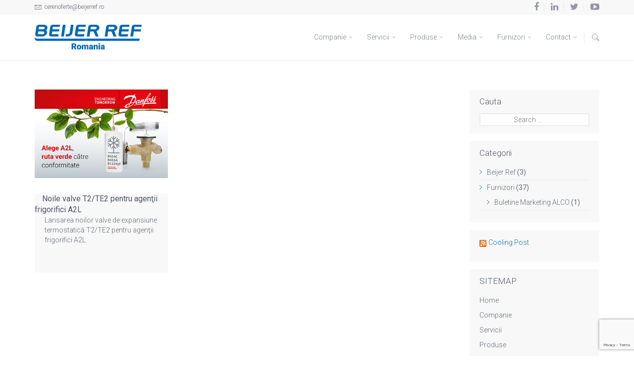

--- FILE ---
content_type: text/html; charset=UTF-8
request_url: https://www.beijerref.ro/tag/te2/
body_size: 11543
content:


<!DOCTYPE html>
<html lang="en-US" prefix="og: http://ogp.me/ns# addthis: http://www.addthis.com/help/api-spec">
	<head>
		<meta charset="UTF-8">
		<meta name="apple-mobile-web-app-capable" content="yes" />
		<meta content="width=device-width, initial-scale=1, maximum-scale=1" name="viewport">
		<title>TE2 &#8211; Beijer Ref Romania</title>
<meta name='robots' content='max-image-preview:large' />
<link rel='dns-prefetch' href='//platform-api.sharethis.com' />
<link rel='dns-prefetch' href='//fonts.googleapis.com' />
<link rel="alternate" type="application/rss+xml" title="Beijer Ref Romania &raquo; Feed" href="https://www.beijerref.ro/feed/" />
<link rel="alternate" type="application/rss+xml" title="Beijer Ref Romania &raquo; Comments Feed" href="https://www.beijerref.ro/comments/feed/" />
<link rel="alternate" type="application/rss+xml" title="Beijer Ref Romania &raquo; TE2 Tag Feed" href="https://www.beijerref.ro/tag/te2/feed/" />
<style id='wp-img-auto-sizes-contain-inline-css' type='text/css'>
img:is([sizes=auto i],[sizes^="auto," i]){contain-intrinsic-size:3000px 1500px}
/*# sourceURL=wp-img-auto-sizes-contain-inline-css */
</style>
<link rel='stylesheet' id='void-whmcse-css' href='https://www.beijerref.ro/wp-content/plugins/void-visual-whmcs-element/assets/css/style.css?ver=6.9' type='text/css' media='all' />
<style id='wp-emoji-styles-inline-css' type='text/css'>

	img.wp-smiley, img.emoji {
		display: inline !important;
		border: none !important;
		box-shadow: none !important;
		height: 1em !important;
		width: 1em !important;
		margin: 0 0.07em !important;
		vertical-align: -0.1em !important;
		background: none !important;
		padding: 0 !important;
	}
/*# sourceURL=wp-emoji-styles-inline-css */
</style>
<style id='wp-block-library-inline-css' type='text/css'>
:root{--wp-block-synced-color:#7a00df;--wp-block-synced-color--rgb:122,0,223;--wp-bound-block-color:var(--wp-block-synced-color);--wp-editor-canvas-background:#ddd;--wp-admin-theme-color:#007cba;--wp-admin-theme-color--rgb:0,124,186;--wp-admin-theme-color-darker-10:#006ba1;--wp-admin-theme-color-darker-10--rgb:0,107,160.5;--wp-admin-theme-color-darker-20:#005a87;--wp-admin-theme-color-darker-20--rgb:0,90,135;--wp-admin-border-width-focus:2px}@media (min-resolution:192dpi){:root{--wp-admin-border-width-focus:1.5px}}.wp-element-button{cursor:pointer}:root .has-very-light-gray-background-color{background-color:#eee}:root .has-very-dark-gray-background-color{background-color:#313131}:root .has-very-light-gray-color{color:#eee}:root .has-very-dark-gray-color{color:#313131}:root .has-vivid-green-cyan-to-vivid-cyan-blue-gradient-background{background:linear-gradient(135deg,#00d084,#0693e3)}:root .has-purple-crush-gradient-background{background:linear-gradient(135deg,#34e2e4,#4721fb 50%,#ab1dfe)}:root .has-hazy-dawn-gradient-background{background:linear-gradient(135deg,#faaca8,#dad0ec)}:root .has-subdued-olive-gradient-background{background:linear-gradient(135deg,#fafae1,#67a671)}:root .has-atomic-cream-gradient-background{background:linear-gradient(135deg,#fdd79a,#004a59)}:root .has-nightshade-gradient-background{background:linear-gradient(135deg,#330968,#31cdcf)}:root .has-midnight-gradient-background{background:linear-gradient(135deg,#020381,#2874fc)}:root{--wp--preset--font-size--normal:16px;--wp--preset--font-size--huge:42px}.has-regular-font-size{font-size:1em}.has-larger-font-size{font-size:2.625em}.has-normal-font-size{font-size:var(--wp--preset--font-size--normal)}.has-huge-font-size{font-size:var(--wp--preset--font-size--huge)}.has-text-align-center{text-align:center}.has-text-align-left{text-align:left}.has-text-align-right{text-align:right}.has-fit-text{white-space:nowrap!important}#end-resizable-editor-section{display:none}.aligncenter{clear:both}.items-justified-left{justify-content:flex-start}.items-justified-center{justify-content:center}.items-justified-right{justify-content:flex-end}.items-justified-space-between{justify-content:space-between}.screen-reader-text{border:0;clip-path:inset(50%);height:1px;margin:-1px;overflow:hidden;padding:0;position:absolute;width:1px;word-wrap:normal!important}.screen-reader-text:focus{background-color:#ddd;clip-path:none;color:#444;display:block;font-size:1em;height:auto;left:5px;line-height:normal;padding:15px 23px 14px;text-decoration:none;top:5px;width:auto;z-index:100000}html :where(.has-border-color){border-style:solid}html :where([style*=border-top-color]){border-top-style:solid}html :where([style*=border-right-color]){border-right-style:solid}html :where([style*=border-bottom-color]){border-bottom-style:solid}html :where([style*=border-left-color]){border-left-style:solid}html :where([style*=border-width]){border-style:solid}html :where([style*=border-top-width]){border-top-style:solid}html :where([style*=border-right-width]){border-right-style:solid}html :where([style*=border-bottom-width]){border-bottom-style:solid}html :where([style*=border-left-width]){border-left-style:solid}html :where(img[class*=wp-image-]){height:auto;max-width:100%}:where(figure){margin:0 0 1em}html :where(.is-position-sticky){--wp-admin--admin-bar--position-offset:var(--wp-admin--admin-bar--height,0px)}@media screen and (max-width:600px){html :where(.is-position-sticky){--wp-admin--admin-bar--position-offset:0px}}

/*# sourceURL=wp-block-library-inline-css */
</style><style id='global-styles-inline-css' type='text/css'>
:root{--wp--preset--aspect-ratio--square: 1;--wp--preset--aspect-ratio--4-3: 4/3;--wp--preset--aspect-ratio--3-4: 3/4;--wp--preset--aspect-ratio--3-2: 3/2;--wp--preset--aspect-ratio--2-3: 2/3;--wp--preset--aspect-ratio--16-9: 16/9;--wp--preset--aspect-ratio--9-16: 9/16;--wp--preset--color--black: #000000;--wp--preset--color--cyan-bluish-gray: #abb8c3;--wp--preset--color--white: #ffffff;--wp--preset--color--pale-pink: #f78da7;--wp--preset--color--vivid-red: #cf2e2e;--wp--preset--color--luminous-vivid-orange: #ff6900;--wp--preset--color--luminous-vivid-amber: #fcb900;--wp--preset--color--light-green-cyan: #7bdcb5;--wp--preset--color--vivid-green-cyan: #00d084;--wp--preset--color--pale-cyan-blue: #8ed1fc;--wp--preset--color--vivid-cyan-blue: #0693e3;--wp--preset--color--vivid-purple: #9b51e0;--wp--preset--gradient--vivid-cyan-blue-to-vivid-purple: linear-gradient(135deg,rgb(6,147,227) 0%,rgb(155,81,224) 100%);--wp--preset--gradient--light-green-cyan-to-vivid-green-cyan: linear-gradient(135deg,rgb(122,220,180) 0%,rgb(0,208,130) 100%);--wp--preset--gradient--luminous-vivid-amber-to-luminous-vivid-orange: linear-gradient(135deg,rgb(252,185,0) 0%,rgb(255,105,0) 100%);--wp--preset--gradient--luminous-vivid-orange-to-vivid-red: linear-gradient(135deg,rgb(255,105,0) 0%,rgb(207,46,46) 100%);--wp--preset--gradient--very-light-gray-to-cyan-bluish-gray: linear-gradient(135deg,rgb(238,238,238) 0%,rgb(169,184,195) 100%);--wp--preset--gradient--cool-to-warm-spectrum: linear-gradient(135deg,rgb(74,234,220) 0%,rgb(151,120,209) 20%,rgb(207,42,186) 40%,rgb(238,44,130) 60%,rgb(251,105,98) 80%,rgb(254,248,76) 100%);--wp--preset--gradient--blush-light-purple: linear-gradient(135deg,rgb(255,206,236) 0%,rgb(152,150,240) 100%);--wp--preset--gradient--blush-bordeaux: linear-gradient(135deg,rgb(254,205,165) 0%,rgb(254,45,45) 50%,rgb(107,0,62) 100%);--wp--preset--gradient--luminous-dusk: linear-gradient(135deg,rgb(255,203,112) 0%,rgb(199,81,192) 50%,rgb(65,88,208) 100%);--wp--preset--gradient--pale-ocean: linear-gradient(135deg,rgb(255,245,203) 0%,rgb(182,227,212) 50%,rgb(51,167,181) 100%);--wp--preset--gradient--electric-grass: linear-gradient(135deg,rgb(202,248,128) 0%,rgb(113,206,126) 100%);--wp--preset--gradient--midnight: linear-gradient(135deg,rgb(2,3,129) 0%,rgb(40,116,252) 100%);--wp--preset--font-size--small: 13px;--wp--preset--font-size--medium: 20px;--wp--preset--font-size--large: 36px;--wp--preset--font-size--x-large: 42px;--wp--preset--spacing--20: 0.44rem;--wp--preset--spacing--30: 0.67rem;--wp--preset--spacing--40: 1rem;--wp--preset--spacing--50: 1.5rem;--wp--preset--spacing--60: 2.25rem;--wp--preset--spacing--70: 3.38rem;--wp--preset--spacing--80: 5.06rem;--wp--preset--shadow--natural: 6px 6px 9px rgba(0, 0, 0, 0.2);--wp--preset--shadow--deep: 12px 12px 50px rgba(0, 0, 0, 0.4);--wp--preset--shadow--sharp: 6px 6px 0px rgba(0, 0, 0, 0.2);--wp--preset--shadow--outlined: 6px 6px 0px -3px rgb(255, 255, 255), 6px 6px rgb(0, 0, 0);--wp--preset--shadow--crisp: 6px 6px 0px rgb(0, 0, 0);}:where(.is-layout-flex){gap: 0.5em;}:where(.is-layout-grid){gap: 0.5em;}body .is-layout-flex{display: flex;}.is-layout-flex{flex-wrap: wrap;align-items: center;}.is-layout-flex > :is(*, div){margin: 0;}body .is-layout-grid{display: grid;}.is-layout-grid > :is(*, div){margin: 0;}:where(.wp-block-columns.is-layout-flex){gap: 2em;}:where(.wp-block-columns.is-layout-grid){gap: 2em;}:where(.wp-block-post-template.is-layout-flex){gap: 1.25em;}:where(.wp-block-post-template.is-layout-grid){gap: 1.25em;}.has-black-color{color: var(--wp--preset--color--black) !important;}.has-cyan-bluish-gray-color{color: var(--wp--preset--color--cyan-bluish-gray) !important;}.has-white-color{color: var(--wp--preset--color--white) !important;}.has-pale-pink-color{color: var(--wp--preset--color--pale-pink) !important;}.has-vivid-red-color{color: var(--wp--preset--color--vivid-red) !important;}.has-luminous-vivid-orange-color{color: var(--wp--preset--color--luminous-vivid-orange) !important;}.has-luminous-vivid-amber-color{color: var(--wp--preset--color--luminous-vivid-amber) !important;}.has-light-green-cyan-color{color: var(--wp--preset--color--light-green-cyan) !important;}.has-vivid-green-cyan-color{color: var(--wp--preset--color--vivid-green-cyan) !important;}.has-pale-cyan-blue-color{color: var(--wp--preset--color--pale-cyan-blue) !important;}.has-vivid-cyan-blue-color{color: var(--wp--preset--color--vivid-cyan-blue) !important;}.has-vivid-purple-color{color: var(--wp--preset--color--vivid-purple) !important;}.has-black-background-color{background-color: var(--wp--preset--color--black) !important;}.has-cyan-bluish-gray-background-color{background-color: var(--wp--preset--color--cyan-bluish-gray) !important;}.has-white-background-color{background-color: var(--wp--preset--color--white) !important;}.has-pale-pink-background-color{background-color: var(--wp--preset--color--pale-pink) !important;}.has-vivid-red-background-color{background-color: var(--wp--preset--color--vivid-red) !important;}.has-luminous-vivid-orange-background-color{background-color: var(--wp--preset--color--luminous-vivid-orange) !important;}.has-luminous-vivid-amber-background-color{background-color: var(--wp--preset--color--luminous-vivid-amber) !important;}.has-light-green-cyan-background-color{background-color: var(--wp--preset--color--light-green-cyan) !important;}.has-vivid-green-cyan-background-color{background-color: var(--wp--preset--color--vivid-green-cyan) !important;}.has-pale-cyan-blue-background-color{background-color: var(--wp--preset--color--pale-cyan-blue) !important;}.has-vivid-cyan-blue-background-color{background-color: var(--wp--preset--color--vivid-cyan-blue) !important;}.has-vivid-purple-background-color{background-color: var(--wp--preset--color--vivid-purple) !important;}.has-black-border-color{border-color: var(--wp--preset--color--black) !important;}.has-cyan-bluish-gray-border-color{border-color: var(--wp--preset--color--cyan-bluish-gray) !important;}.has-white-border-color{border-color: var(--wp--preset--color--white) !important;}.has-pale-pink-border-color{border-color: var(--wp--preset--color--pale-pink) !important;}.has-vivid-red-border-color{border-color: var(--wp--preset--color--vivid-red) !important;}.has-luminous-vivid-orange-border-color{border-color: var(--wp--preset--color--luminous-vivid-orange) !important;}.has-luminous-vivid-amber-border-color{border-color: var(--wp--preset--color--luminous-vivid-amber) !important;}.has-light-green-cyan-border-color{border-color: var(--wp--preset--color--light-green-cyan) !important;}.has-vivid-green-cyan-border-color{border-color: var(--wp--preset--color--vivid-green-cyan) !important;}.has-pale-cyan-blue-border-color{border-color: var(--wp--preset--color--pale-cyan-blue) !important;}.has-vivid-cyan-blue-border-color{border-color: var(--wp--preset--color--vivid-cyan-blue) !important;}.has-vivid-purple-border-color{border-color: var(--wp--preset--color--vivid-purple) !important;}.has-vivid-cyan-blue-to-vivid-purple-gradient-background{background: var(--wp--preset--gradient--vivid-cyan-blue-to-vivid-purple) !important;}.has-light-green-cyan-to-vivid-green-cyan-gradient-background{background: var(--wp--preset--gradient--light-green-cyan-to-vivid-green-cyan) !important;}.has-luminous-vivid-amber-to-luminous-vivid-orange-gradient-background{background: var(--wp--preset--gradient--luminous-vivid-amber-to-luminous-vivid-orange) !important;}.has-luminous-vivid-orange-to-vivid-red-gradient-background{background: var(--wp--preset--gradient--luminous-vivid-orange-to-vivid-red) !important;}.has-very-light-gray-to-cyan-bluish-gray-gradient-background{background: var(--wp--preset--gradient--very-light-gray-to-cyan-bluish-gray) !important;}.has-cool-to-warm-spectrum-gradient-background{background: var(--wp--preset--gradient--cool-to-warm-spectrum) !important;}.has-blush-light-purple-gradient-background{background: var(--wp--preset--gradient--blush-light-purple) !important;}.has-blush-bordeaux-gradient-background{background: var(--wp--preset--gradient--blush-bordeaux) !important;}.has-luminous-dusk-gradient-background{background: var(--wp--preset--gradient--luminous-dusk) !important;}.has-pale-ocean-gradient-background{background: var(--wp--preset--gradient--pale-ocean) !important;}.has-electric-grass-gradient-background{background: var(--wp--preset--gradient--electric-grass) !important;}.has-midnight-gradient-background{background: var(--wp--preset--gradient--midnight) !important;}.has-small-font-size{font-size: var(--wp--preset--font-size--small) !important;}.has-medium-font-size{font-size: var(--wp--preset--font-size--medium) !important;}.has-large-font-size{font-size: var(--wp--preset--font-size--large) !important;}.has-x-large-font-size{font-size: var(--wp--preset--font-size--x-large) !important;}
/*# sourceURL=global-styles-inline-css */
</style>

<style id='classic-theme-styles-inline-css' type='text/css'>
/*! This file is auto-generated */
.wp-block-button__link{color:#fff;background-color:#32373c;border-radius:9999px;box-shadow:none;text-decoration:none;padding:calc(.667em + 2px) calc(1.333em + 2px);font-size:1.125em}.wp-block-file__button{background:#32373c;color:#fff;text-decoration:none}
/*# sourceURL=/wp-includes/css/classic-themes.min.css */
</style>
<link rel='stylesheet' id='contact-form-7-css' href='https://www.beijerref.ro/wp-content/plugins/contact-form-7/includes/css/styles.css?ver=6.1.4' type='text/css' media='all' />
<link rel='stylesheet' id='image-hover-effects-css-css' href='https://www.beijerref.ro/wp-content/plugins/mega-addons-for-visual-composer/css/ihover.css?ver=6.9' type='text/css' media='all' />
<link rel='stylesheet' id='style-css-css' href='https://www.beijerref.ro/wp-content/plugins/mega-addons-for-visual-composer/css/style.css?ver=6.9' type='text/css' media='all' />
<link rel='stylesheet' id='font-awesome-latest-css' href='https://www.beijerref.ro/wp-content/plugins/mega-addons-for-visual-composer/css/font-awesome/css/all.css?ver=6.9' type='text/css' media='all' />
<link rel='stylesheet' id='ppv-public-css' href='https://www.beijerref.ro/wp-content/plugins/document-emberdder/build/public.css?ver=2.0.3' type='text/css' media='all' />
<link rel='stylesheet' id='laconic-core-css-css' href='https://www.beijerref.ro/wp-content/themes/laconic/style.css?ver=1.1.0' type='text/css' media='all' />
<link rel='stylesheet' id='bootstrap-css' href='https://www.beijerref.ro/wp-content/themes/laconic/assets/css/bootstrap.min.css?ver=1.1.0' type='text/css' media='all' />
<link rel='stylesheet' id='ionicons-css' href='https://www.beijerref.ro/wp-content/themes/laconic/assets/css/ionicons.min.css?ver=1.1.0' type='text/css' media='all' />
<link rel='stylesheet' id='awesone-css' href='https://www.beijerref.ro/wp-content/themes/laconic/assets/css/font-awesome.min.css?ver=1.1.0' type='text/css' media='all' />
<link rel='stylesheet' id='magnigic-css' href='https://www.beijerref.ro/wp-content/themes/laconic/assets/css/magnific-popup.css?ver=1.1.0' type='text/css' media='all' />
<link rel='stylesheet' id='owl-carousel-css' href='https://www.beijerref.ro/wp-content/themes/laconic/assets/css/owl.carousel.css?ver=1.1.0' type='text/css' media='all' />
<link rel='stylesheet' id='laconic-theme-css-css' href='https://www.beijerref.ro/wp-content/themes/laconic/assets/css/style.css?ver=1.1.0' type='text/css' media='all' />
<style id='laconic-theme-css-inline-css' type='text/css'>
.clients-carousel .owl-prev {
    text-align: center; 
    width: 45px; 
    position: absolute; 
    top: 50%; 
    margin-left: -100px; 
    font-size: 30px; 
    color: rgba(0, 0, 0, 0.5); 
    left: 0px; 
    margin-top: -25px;
} 

.clients-carousel .owl-next {
    text-align: center; 
    width: 45px; 
    position: absolute; 
    top: 50%; 
    margin-right: -100px; 
    font-size: 30px; 
    color: rgba(0, 0, 0, 0.5); 
    right: 0px; 
    margin-top: -25px; 
} 

.clients-carousel .owl-prev:hover, .clients-carousel .owl-next:hover { 
    background-color: rgba(0, 0, 0, .385); 
    	color: rgba(255,255,255,.7); 
}

input.chck-accept { width:auto }

.blog-cover-title {
    display: inline;
    padding: 5px;
    margin: 10px;
    font-size: 30px;
    line-height: 33px;
    text-align: left;
    color: #333333 !important;
}

.blog-cover-title a {
    color: #4f5668;
}

.blog-cover-title a:hover {
    color: #4f5668;
}

.blog-cover-title a:visited {
    color: #4f5668;
}

.blog-title {
    display: inline;
    padding: 5px;
    margin: 10px;
}

.blog-img-grid {
    height: 85%;
}

.blog-description {
    min-height: 160px !important;
}

.wp-block-image img { height: auto; }

.blog-cover {
    visibility: hidden;
	min-height: 150px;    
}
.blog-cover-title {
    visibility: visible;
	color: #0071bc;
}
.blog-inner-text {
    padding: 25px 25px;
}
/*# sourceURL=laconic-theme-css-inline-css */
</style>
<link rel='stylesheet' id='laconic-fonts-css' href='//fonts.googleapis.com/css?family=Roboto%3A100%2C100i%2C300%2C300i%2C400%2C400i%2C500%2C500i%2C700%2C700i%2C900%2C900i&#038;subset=latin%2Clatin-ext&#038;ver=1.0.0' type='text/css' media='all' />
<link rel='stylesheet' id='tablepress-default-css' href='https://www.beijerref.ro/wp-content/plugins/tablepress/css/build/default.css?ver=3.2.6' type='text/css' media='all' />
<link rel='stylesheet' id='js_composer_custom_css-css' href='//www.beijerref.ro/wp-content/uploads/js_composer/custom.css?ver=8.7.2' type='text/css' media='all' />
<link rel='stylesheet' id='rtbs-css' href='https://www.beijerref.ro/wp-content/plugins/responsive-tabs/inc/css/rtbs_style.min.css?ver=4.0.11' type='text/css' media='all' />
<script type="text/javascript" src="https://www.beijerref.ro/wp-includes/js/jquery/jquery.min.js?ver=3.7.1" id="jquery-core-js"></script>
<script type="text/javascript" src="https://www.beijerref.ro/wp-includes/js/jquery/jquery-migrate.min.js?ver=3.4.1" id="jquery-migrate-js"></script>
<script type="text/javascript" src="https://www.beijerref.ro/wp-content/plugins/sticky-menu-or-anything-on-scroll/assets/js/jq-sticky-anything.min.js?ver=2.1.1" id="stickyAnythingLib-js"></script>
<script type="text/javascript" src="https://www.beijerref.ro/wp-content/plugins/document-emberdder/build/public.js?ver=2.0.3" id="ppv-public-js"></script>
<script type="text/javascript" src="//platform-api.sharethis.com/js/sharethis.js#source=googleanalytics-wordpress#product=ga&amp;property=68a5caefa958a8ebfcf6dd90" id="googleanalytics-platform-sharethis-js"></script>
<script type="text/javascript" src="https://www.beijerref.ro/wp-content/plugins/responsive-tabs/inc/js/rtbs.min.js?ver=4.0.11" id="rtbs-js"></script>
<script></script><link rel="https://api.w.org/" href="https://www.beijerref.ro/wp-json/" /><link rel="alternate" title="JSON" type="application/json" href="https://www.beijerref.ro/wp-json/wp/v2/tags/217" /><link rel="EditURI" type="application/rsd+xml" title="RSD" href="https://www.beijerref.ro/xmlrpc.php?rsd" />
<meta name="generator" content="WordPress 6.9" />

		<!-- GA Google Analytics @ https://m0n.co/ga -->
		<script>
			(function(i,s,o,g,r,a,m){i['GoogleAnalyticsObject']=r;i[r]=i[r]||function(){
			(i[r].q=i[r].q||[]).push(arguments)},i[r].l=1*new Date();a=s.createElement(o),
			m=s.getElementsByTagName(o)[0];a.async=1;a.src=g;m.parentNode.insertBefore(a,m)
			})(window,document,'script','https://www.google-analytics.com/analytics.js','ga');
			ga('create', 'UA-XXXXX-Y', 'auto');
			ga('require', 'linkid');
			ga('set', 'anonymizeIp', true);
			ga('send', 'pageview');
		</script>

	<!-- Global site tag (gtag.js) - Google Analytics -->
<script async src="https://www.googletagmanager.com/gtag/js?id=UA-79669734-1"></script>
<script>
  window.dataLayer = window.dataLayer || [];
  function gtag(){dataLayer.push(arguments);}
  gtag('js', new Date());

  gtag('config', 'UA-79669734-1');
</script>

<!-- Google Tag Manager -->
<script>(function(w,d,s,l,i){w[l]=w[l]||[];w[l].push({'gtm.start':
new Date().getTime(),event:'gtm.js'});var f=d.getElementsByTagName(s)[0],
j=d.createElement(s),dl=l!='dataLayer'?'&l='+l:'';j.async=true;j.src=
'https://www.googletagmanager.com/gtm.js?id='+i+dl;f.parentNode.insertBefore(j,f);
})(window,document,'script','dataLayer','GTM-M5Q5J5X');</script>
<!-- End Google Tag Manager --><meta name="generator" content="Powered by WPBakery Page Builder - drag and drop page builder for WordPress."/>
<link rel="icon" href="https://www.beijerref.ro/wp-content/uploads/2016/12/logo_b.png" sizes="32x32" />
<link rel="icon" href="https://www.beijerref.ro/wp-content/uploads/2016/12/logo_b.png" sizes="192x192" />
<link rel="apple-touch-icon" href="https://www.beijerref.ro/wp-content/uploads/2016/12/logo_b.png" />
<meta name="msapplication-TileImage" content="https://www.beijerref.ro/wp-content/uploads/2016/12/logo_b.png" />
		<style type="text/css" id="wp-custom-css">
			.clients-carousel .owl-prev {
    text-align: center; 
    width: 45px; 
    position: absolute; 
    top: 50%; 
    margin-left: -100px; 
    font-size: 30px; 
    color: rgba(0, 0, 0, 0.5); 
    left: 0px; 
    margin-top: -25px;
} 

.clients-carousel .owl-next {
    text-align: center; 
    width: 45px; 
    position: absolute; 
    top: 50%; 
    margin-right: -100px; 
    font-size: 30px; 
    color: rgba(0, 0, 0, 0.5); 
    right: 0px; 
    margin-top: -25px; 
} 

.clients-carousel .owl-prev:hover, .clients-carousel .owl-next:hover { 
    background-color: rgba(0, 0, 0, .385); 
    	color: rgba(255,255,255,.7); 
}

input.chck-accept { width:auto }

.blog-title {
    display: inline;
    padding: 5px;
    margin: 10px;
}

.blog-img-grid {
    height: 85%;
}

.blog-description {
    min-height: 160px !important;
}

.wp-block-image img { height: auto; }

		</style>
		<noscript><style> .wpb_animate_when_almost_visible { opacity: 1; }</style></noscript>  </head>
<body class="archive tag tag-te2 tag-217 wp-theme-laconic wpb-js-composer js-comp-ver-8.7.2 vc_responsive">

	<header>
		<div class="header-top">
			<div class="container">
				<div class="row">
					<div class="col-sm-6 col-xs-12">
						<ul class="contacts-top"> <li><a href="mailto:mailto:cererioferte@beijerref.ro"><i class="ion-ios-email-outline"></i> cererioferte@beijerref.ro</a></li></ul>					</div>
					<div class="col-sm-6 col-xs-12">
						<ul class="social-top"> <li><a href="https://www.facebook.com/beijerrefromania"><i class="fa fa-facebook"></i></a></li> <li><a href="https://www.linkedin.com/in/beijer-ref-romania"><i class="fa fa-linkedin"></i></a></li> <li><a href="https://twitter.com/beijerref_ro"><i class="fa fa-twitter"></i></a></li> <li><a href="https://www.youtube.com/channel/UCUSB6E6l370yYL9vrOSVEnw"><i class="fa fa-youtube-play"></i></a></li></ul>					</div>
				</div>
			</div>
		</div>
		<nav class="navbar navbar-default">
			<div class="container">
				<div class="row pos-rel">
					<div class="search-form-wrap">
						<a class="search-close ion-android-close"></a>
						<form role="search" method="get" class="search-form" action="https://www.beijerref.ro/">
				<label>
					<span class="screen-reader-text">Search for:</span>
					<input type="search" class="search-field" placeholder="Search &hellip;" value="" name="s" />
				</label>
				<input type="submit" class="search-submit" value="Search" />
			</form>					</div>
				</div>
				<div class="navbar-header">
					<button type="button" class="navbar-toggle collapsed" data-toggle="collapse" data-target="#bs-example-navbar-collapse-1">
						<span class="sr-only">Toggle navigation</span>
						<span class="icon-bar"></span>
						<span class="icon-bar"></span>
						<span class="icon-bar"></span>
					</button>
					<a href="https://www.beijerref.ro/" class="navbar-brand">
						<img data-retina="https://www.beijerref.ro/wp-content/uploads/2022/03/BJR-RO-logo-BLUE-2017-white-bg.jpg" src="https://www.beijerref.ro/wp-content/uploads/2022/03/BJR-RO-logo-BLUE-2017-white-bg.jpg" alt="site_logo" />					</a>
				</div>
				<div class="collapse navbar-collapse" id="bs-example-navbar-collapse-1">
					<ul class="nav navbar-nav navbar-right"><li id="menu-item-718" class=" dropdown menu-item menu-item-type-custom menu-item-object-custom menu-item-has-children menu-item-718"><a href="/companie/" class="dropdown-toggle" aria-expanded="true">Companie <span class="ion-ios-arrow-down"></span></a>
<ul class="sub-menu dropdown-menu  dropdown-menu  menu-depth-1" role="menu">
	<li id="menu-item-812" class="menu-item menu-item-type-custom menu-item-object-custom menu-item-812"><a href="/companie/#despre" >Despre Beijer Ref Romania</a></li>
	<li id="menu-item-813" class="menu-item menu-item-type-custom menu-item-object-custom menu-item-813"><a href="/companie/#echipa" >Echipa</a></li>
	<li id="menu-item-814" class="menu-item menu-item-type-custom menu-item-object-custom menu-item-814"><a href="/companie/#grup" >Grupul International Beijer Ref</a></li>
	<li id="menu-item-815" class="menu-item menu-item-type-custom menu-item-object-custom menu-item-815"><a href="/companie/#cartile_beijer_ref" >Publicatiile Beijer Ref</a></li>
	<li id="menu-item-2988" class="menu-item menu-item-type-custom menu-item-object-custom menu-item-2988"><a href="/companie/#seminar_tehnic" >Seminar Tehnic Beijer Ref Romania</a></li>
	<li id="menu-item-3086" class="menu-item menu-item-type-custom menu-item-object-custom menu-item-3086"><a href="/companie/#politica_de_confidentialitate" >Politica de Confidentialitate</a></li>
</ul>
</li>
<li id="menu-item-722" class=" dropdown menu-item menu-item-type-custom menu-item-object-custom menu-item-has-children menu-item-722"><a href="/servicii/" class="dropdown-toggle" aria-expanded="true">Servicii <span class="ion-ios-arrow-down"></span></a>
<ul class="sub-menu dropdown-menu  dropdown-menu  menu-depth-1" role="menu">
	<li id="menu-item-581" class="menu-item menu-item-type-post_type menu-item-object-page menu-item-581"><a href="https://www.beijerref.ro/servicii-de-consultanta/" >Servicii de consultanta</a></li>
	<li id="menu-item-578" class="menu-item menu-item-type-post_type menu-item-object-page menu-item-578"><a href="https://www.beijerref.ro/reparatii-profesionale-compresoare-bitzer/" >Reparatii profesionale compresoare Bitzer</a></li>
</ul>
</li>
<li id="menu-item-723" class=" dropdown menu-item menu-item-type-custom menu-item-object-custom menu-item-has-children menu-item-723"><a href="/produse/" class="dropdown-toggle" aria-expanded="true">Produse <span class="ion-ios-arrow-down"></span></a>
<ul class="sub-menu dropdown-menu  dropdown-menu  menu-depth-1" role="menu">
	<li id="menu-item-575" class="menu-item menu-item-type-post_type menu-item-object-page menu-item-575"><a href="https://www.beijerref.ro/compresoare-agregate-si-centrale-frigorifice/" >Compresoare, agregate si centrale frigorifice</a></li>
	<li id="menu-item-574" class="menu-item menu-item-type-post_type menu-item-object-page menu-item-574"><a href="https://www.beijerref.ro/vaporizatoare-si-condensatoare-frigorifice/" >Vaporizatoare si condensatoare frigorifice</a></li>
	<li id="menu-item-573" class=" dropdown menu-item menu-item-type-post_type menu-item-object-page menu-item-has-children menu-item-573"><a href="https://www.beijerref.ro/automatizare-scule-si-materiale-de-montaj/" class="dropdown-toggle" aria-expanded="true">Automatizare, scule si materiale de montaj <span class="ion-ios-arrow-down"></span></a>
	<ul class="sub-menu  dropdown-menu  menu-depth-2" >
		<li id="menu-item-9456" class="menu-item menu-item-type-custom menu-item-object-custom menu-item-9456"><a href="https://www.beijerref.ro/automatizare-scule-si-materiale-de-montaj/#Automatizare-frigorifica-si-accesorii" >Automatizare frigorifica si accesorii</a></li>
		<li id="menu-item-9457" class="menu-item menu-item-type-custom menu-item-object-custom menu-item-9457"><a href="https://www.beijerref.ro/automatizare-scule-si-materiale-de-montaj/#Scule-si-accesorii-frigotehnie" >Scule si accesorii frigotehnie</a></li>
		<li id="menu-item-9458" class="menu-item menu-item-type-custom menu-item-object-custom menu-item-9458"><a href="https://www.beijerref.ro/automatizare-scule-si-materiale-de-montaj/#Tablouri-controlere-sisteme-monitorizare-valve-electronice-accesorii" >Tablouri, controlere, sisteme monitorizare, valve electronice, accesorii</a></li>
		<li id="menu-item-9461" class="menu-item menu-item-type-custom menu-item-object-custom menu-item-9461"><a href="https://www.beijerref.ro/automatizare-scule-si-materiale-de-montaj/#Materiale-si-accesorii-de-montaj" >Materiale si accesorii de montaj</a></li>
		<li id="menu-item-9463" class="menu-item menu-item-type-custom menu-item-object-custom menu-item-9463"><a href="https://www.beijerref.ro/automatizare-scule-si-materiale-de-montaj/#Solutii-profesionale-de-curatare-chimica" >Solutii profesionale de curatare chimica</a></li>
	</ul>
</li>
	<li id="menu-item-572" class=" dropdown menu-item menu-item-type-post_type menu-item-object-page menu-item-has-children menu-item-572"><a href="https://www.beijerref.ro/agenti-refrigeranti-si-uleiuri-frigorifice/" class="dropdown-toggle" aria-expanded="true">Agenti refrigeranti si uleiuri frigorifice <span class="ion-ios-arrow-down"></span></a>
	<ul class="sub-menu  dropdown-menu  menu-depth-2" >
		<li id="menu-item-9454" class="menu-item menu-item-type-custom menu-item-object-custom menu-item-9454"><a href="https://www.beijerref.ro/agenti-refrigeranti-si-uleiuri-frigorifice/#Agenti-refrigeranti" >Agenti refrigeranti</a></li>
		<li id="menu-item-9455" class="menu-item menu-item-type-custom menu-item-object-custom menu-item-9455"><a href="https://www.beijerref.ro/agenti-refrigeranti-si-uleiuri-frigorifice/#Uleiuri-frigorifice" >Uleiuri frigorifice</a></li>
	</ul>
</li>
	<li id="menu-item-571" class=" dropdown menu-item menu-item-type-post_type menu-item-object-page menu-item-has-children menu-item-571"><a href="https://www.beijerref.ro/aer-conditionat-pompe-de-caldura-chillere/" class="dropdown-toggle" aria-expanded="true">Aer Conditionat, Pompe de Caldura, Chillere <span class="ion-ios-arrow-down"></span></a>
	<ul class="sub-menu  dropdown-menu  menu-depth-2" >
		<li id="menu-item-6527" class="menu-item menu-item-type-custom menu-item-object-custom menu-item-6527"><a href="https://www.beijerref.ro/aer-conditionat-pompe-de-caldura-chillere/#Aer-Conditionat" >Aer Conditionat</a></li>
		<li id="menu-item-9438" class="menu-item menu-item-type-custom menu-item-object-custom menu-item-9438"><a href="https://www.beijerref.ro/aer-conditionat-pompe-de-caldura-chillere/#Pompe-de-Caldura" >Pompe de Caldura</a></li>
		<li id="menu-item-9439" class="menu-item menu-item-type-custom menu-item-object-custom menu-item-9439"><a href="https://www.beijerref.ro/aer-conditionat-pompe-de-caldura-chillere/#Chillere" >Chillere</a></li>
		<li id="menu-item-6528" class="menu-item menu-item-type-custom menu-item-object-custom menu-item-6528"><a href="https://www.beijerref.ro/aer-conditionat-pompe-de-caldura-chillere/#Pompe-de-Condens" >Pompe de Condens</a></li>
	</ul>
</li>
	<li id="menu-item-570" class="menu-item menu-item-type-post_type menu-item-object-page menu-item-570"><a href="https://www.beijerref.ro/reparatii-profesionale-compresoare-bitzer/" >Reparatii profesionale compresoare Bitzer</a></li>
</ul>
</li>
<li id="menu-item-739" class=" dropdown menu-item menu-item-type-custom menu-item-object-custom menu-item-has-children menu-item-739"><a href="/media/" class="dropdown-toggle" aria-expanded="true">Media <span class="ion-ios-arrow-down"></span></a>
<ul class="sub-menu dropdown-menu  dropdown-menu  menu-depth-1" role="menu">
	<li id="menu-item-3748" class="menu-item menu-item-type-post_type menu-item-object-page current_page_parent menu-item-3748"><a href="https://www.beijerref.ro/media/" >Vezi Stirile</a></li>
	<li id="menu-item-3749" class="menu-item menu-item-type-post_type menu-item-object-page menu-item-3749"><a href="https://www.beijerref.ro/media/informatii-tehnice-copeland/" >Informatii Tehnice COPELAND</a></li>
</ul>
</li>
<li id="menu-item-3871" class=" dropdown menu-item menu-item-type-custom menu-item-object-custom menu-item-has-children menu-item-3871"><a href="/lista-furnizori/" class="dropdown-toggle" aria-expanded="true">Furnizori <span class="ion-ios-arrow-down"></span></a>
<ul class="sub-menu dropdown-menu  dropdown-menu  menu-depth-1" role="menu">
	<li id="menu-item-3878" class="menu-item menu-item-type-post_type menu-item-object-page menu-item-3878"><a href="https://www.beijerref.ro/lista-furnizori/" >Lista Furnizori</a></li>
	<li id="menu-item-3879" class="menu-item menu-item-type-post_type menu-item-object-page menu-item-3879"><a href="https://www.beijerref.ro/documentatie-programe-utile/" >Documentatie/ Programe/ Utile</a></li>
</ul>
</li>
<li id="menu-item-311" class=" dropdown menu-item menu-item-type-post_type menu-item-object-page menu-item-has-children menu-item-311"><a href="https://www.beijerref.ro/contact/" class="dropdown-toggle" aria-expanded="true">Contact <span class="ion-ios-arrow-down"></span></a>
<ul class="sub-menu dropdown-menu  dropdown-menu  menu-depth-1" role="menu">
	<li id="menu-item-9085" class="menu-item menu-item-type-post_type menu-item-object-page menu-item-9085"><a href="https://www.beijerref.ro/cariere/" >Cariere</a></li>
</ul>
</li>
<li><a class="ion-ios-search-strong search-open"></a></li></ul>				</div>
			</div>
		</nav>
	</header>


	<!-- END HEADER -->

<!-- Banner Blog -->

<div class="container blog-sidebar-section">
	<div class="row">

		<!-- Left Sidebar -->
		
		<div class="col-sm-8 col-md-9">
			<div class="blog-items-wrap">
				<div class="row">

								
						<!-- Blog Item -->
						<div class="col-sm-6 col-md-4">
							<div class="blog-item post-3980 post type-post status-publish format-standard has-post-thumbnail hentry category-furnizori tag-a2l tag-agenti-frigorifici-a2l tag-danfoss tag-r1234yf tag-r454c tag-r455a tag-refrigeranti-a2l tag-t2 tag-te2 tag-valve-de-expansiune-termostatica tag-valve-termostatice">
								<a class="blog-img-wrap blog-img-wrap-grid" href="https://www.beijerref.ro/noile-valve-t2-te2-pentru-agentii-frigorifici-a2l/" >
									<div class="blog-img-grid" style="background-image : url('https://www.beijerref.ro/wp-content/uploads/2020/08/39-DANFOSS-Noile-valve-TE-pt-A2L-450x300-1.jpg')">
									</div>
									<span class="blog-img-overlay">
										<i class="ion-link"></i>
									</span>
								</a>
								<div class="blog-description">
									<a href="https://www.beijerref.ro/noile-valve-t2-te2-pentru-agentii-frigorifici-a2l/" class="blog-title">Noile valve T2/TE2 pentru agenţii frigorifici A2L</a>
									<div class="blog-text">
										<p>Lansarea noilor valve de expansiune termostatică T2/TE2 pentru  agenţii frigorifici A2L.</p>
									</div>
									<div class="blog-bottom">
										<a href="https://www.beijerref.ro/noile-valve-t2-te2-pentru-agentii-frigorifici-a2l/"><span class="blog-item-date ion-android-calendar">07/29/2020</span></a>
										<span class="blog-item-author ion-android-person">Alexandra Blaj</span>
										<span class="blog-item-views ion-eye">5981</span>
									</div>
								</div>
							</div>
						</div>
					
					<!-- Pagination Blog -->
					
				
				</div>
			</div>

		</div>

		<!-- Sidebar blog -->
					<div class="col-sm-4 col-md-3">
				<div class="sidebar">
					<div class="laconic-widget widget_search"><h3 class="sidebar-title">Cauta</h3><form role="search" method="get" class="search-form" action="https://www.beijerref.ro/">
				<label>
					<span class="screen-reader-text">Search for:</span>
					<input type="search" class="search-field" placeholder="Search &hellip;" value="" name="s" />
				</label>
				<input type="submit" class="search-submit" value="Search" />
			</form></div><div class="laconic-widget widget_categories"><h3 class="sidebar-title">Categorii</h3>
			<ul>
					<li class="cat-item cat-item-92"><a href="https://www.beijerref.ro/category/beijer-ref/">Beijer Ref</a> (3)
</li>
	<li class="cat-item cat-item-31"><a href="https://www.beijerref.ro/category/furnizori/">Furnizori</a> (37)
<ul class='children'>
	<li class="cat-item cat-item-203"><a href="https://www.beijerref.ro/category/furnizori/buletine-marketing-alco/">Buletine Marketing ALCO</a> (1)
</li>
</ul>
</li>
			</ul>

			</div><div class="laconic-widget widget_rss"><h3 class="sidebar-title"><a class="rsswidget rss-widget-feed" href="https://www.coolingpost.com/"><img class="rss-widget-icon" style="border:0" width="14" height="14" src="https://www.beijerref.ro/wp-includes/images/rss.png" alt="RSS" loading="lazy" /></a> <a class="rsswidget rss-widget-title" href="">Cooling Post</a></h3></div><div class="laconic-widget widget_nav_menu"><h3 class="sidebar-title">SITEMAP</h3><div class="menu-footer-menu-container"><ul id="menu-footer-menu" class="menu"><li id="menu-item-1293" class="menu-item menu-item-type-custom menu-item-object-custom menu-item-1293"><a href="/">Home</a></li>
<li id="menu-item-1288" class="menu-item menu-item-type-post_type menu-item-object-page menu-item-1288"><a href="https://www.beijerref.ro/companie/">Companie</a></li>
<li id="menu-item-1287" class="menu-item menu-item-type-post_type menu-item-object-page menu-item-1287"><a href="https://www.beijerref.ro/servicii-de-consultanta/">Servicii</a></li>
<li id="menu-item-1285" class="menu-item menu-item-type-post_type menu-item-object-page menu-item-1285"><a href="https://www.beijerref.ro/produse/">Produse</a></li>
<li id="menu-item-1290" class="menu-item menu-item-type-post_type menu-item-object-page current_page_parent menu-item-1290"><a href="https://www.beijerref.ro/media/">Media</a></li>
<li id="menu-item-1291" class="menu-item menu-item-type-post_type menu-item-object-page menu-item-1291"><a href="https://www.beijerref.ro/lista-furnizori/">Lista Furnizori</a></li>
<li id="menu-item-1289" class="menu-item menu-item-type-post_type menu-item-object-page menu-item-1289"><a href="https://www.beijerref.ro/contact/">Contact</a></li>
<li><a class="ion-ios-search-strong search-open"></a></li></ul></div></div><div class="laconic-widget widget_nav_menu"><h3 class="sidebar-title">PRODUSE / SERVICII</h3><div class="menu-footer-produse-menu-container"><ul id="menu-footer-produse-menu" class="menu"><li id="menu-item-1299" class="menu-item menu-item-type-post_type menu-item-object-page menu-item-1299"><a href="https://www.beijerref.ro/compresoare-agregate-si-centrale-frigorifice/">Compresoare, agregate si centrale frigorifice</a></li>
<li id="menu-item-1300" class="menu-item menu-item-type-post_type menu-item-object-page menu-item-1300"><a href="https://www.beijerref.ro/vaporizatoare-si-condensatoare-frigorifice/">Vaporizatoare si condensatoare frigorifice</a></li>
<li id="menu-item-1298" class="menu-item menu-item-type-post_type menu-item-object-page menu-item-1298"><a href="https://www.beijerref.ro/automatizare-scule-si-materiale-de-montaj/">Automatizare, scule si materiale de montaj</a></li>
<li id="menu-item-1297" class="menu-item menu-item-type-post_type menu-item-object-page menu-item-1297"><a href="https://www.beijerref.ro/agenti-refrigeranti-si-uleiuri-frigorifice/">Agenti refrigeranti si uleiuri frigorifice</a></li>
<li id="menu-item-1296" class="menu-item menu-item-type-post_type menu-item-object-page menu-item-1296"><a href="https://www.beijerref.ro/aer-conditionat-pompe-de-caldura-chillere/">Aer Conditionat, Pompe de Caldura, Chillere</a></li>
<li id="menu-item-1295" class="menu-item menu-item-type-post_type menu-item-object-page menu-item-1295"><a href="https://www.beijerref.ro/reparatii-profesionale-compresoare-bitzer/">Reparatii profesionale compresoare Bitzer</a></li>
<li id="menu-item-2986" class="menu-item menu-item-type-custom menu-item-object-custom menu-item-2986"><a href="/companie/#seminar_tehnic">Seminar Tehnic Beijer Ref Romania</a></li>
<li><a class="ion-ios-search-strong search-open"></a></li></ul></div></div><div class="laconic-widget widget_text"><h3 class="sidebar-title">BEIJER REF ROMANIA SRL</h3>			<div class="textwidget"><div class="info-section"><ul class="footer-contacts">
	<li><a href="https://goo.gl/maps/fKfkWzymMLR2" target="_BLANK"><i class="ion-earth"></i>300514, Str. Ovidiu Cotrus nr. 21, Timisoara</a></li>
	<li><i class="ion-android-mail"></i> <a href="mailto:office@beijerref.ro">office@beijerref.ro</a></li>
	<li><i class="ion-android-mail"></i> <a href="mailto:cererioferte@beijerref.ro">cererioferte@beijerref.ro</a></li>
</ul></div>
<div class="info-section"><ul class="footer-social">
	<li><a href="https://www.facebook.com/beijerrefromania"><i class="ion-social-facebook"></i></a></li> 
	<li><a href="https://www.linkedin.com/in/beijer-ref-romania"><i class="ion-social-linkedin"></i></a></li> 
	<li><a href="https://twitter.com/beijerref_ro"><i class="ion-social-twitter"></i></a></li> 
	<li><a href="https://www.youtube.com/channel/UCUSB6E6l370yYL9vrOSVEnw"><i class="ion-social-youtube"></i></a></li> 
</ul></div></div>
		</div>				</div>
			</div>
		
	</div>
</div>


	
		<!-- START FOOTER -->
		<footer>
						<div class="footer-bottom">
				<div class="container">
					<div class="row">
						<div class="col-sm-6">
													</div>
						<div class="col-sm-6">
							<ul class="footer-menu"> <li><a href="/">Home</a></li> <li><a href="/companie/">Companie</a></li> <li><a href="/servicii/">Servicii</a></li> <li><a href="/produse/">Produse</a></li> <li><a href="http://www.anpc.gov.ro/">ANPC</a></li></ul>						</div>
					</div>
				</div>
			</div>
		</footer>
		<!-- END FOOTER -->

	
	<script type="speculationrules">
{"prefetch":[{"source":"document","where":{"and":[{"href_matches":"/*"},{"not":{"href_matches":["/wp-*.php","/wp-admin/*","/wp-content/uploads/*","/wp-content/*","/wp-content/plugins/*","/wp-content/themes/laconic/*","/*\\?(.+)"]}},{"not":{"selector_matches":"a[rel~=\"nofollow\"]"}},{"not":{"selector_matches":".no-prefetch, .no-prefetch a"}}]},"eagerness":"conservative"}]}
</script>
<script type="text/javascript" src="https://www.beijerref.ro/wp-includes/js/dist/hooks.min.js?ver=dd5603f07f9220ed27f1" id="wp-hooks-js"></script>
<script type="text/javascript" src="https://www.beijerref.ro/wp-includes/js/dist/i18n.min.js?ver=c26c3dc7bed366793375" id="wp-i18n-js"></script>
<script type="text/javascript" id="wp-i18n-js-after">
/* <![CDATA[ */
wp.i18n.setLocaleData( { 'text direction\u0004ltr': [ 'ltr' ] } );
//# sourceURL=wp-i18n-js-after
/* ]]> */
</script>
<script type="text/javascript" src="https://www.beijerref.ro/wp-content/plugins/contact-form-7/includes/swv/js/index.js?ver=6.1.4" id="swv-js"></script>
<script type="text/javascript" id="contact-form-7-js-before">
/* <![CDATA[ */
var wpcf7 = {
    "api": {
        "root": "https:\/\/www.beijerref.ro\/wp-json\/",
        "namespace": "contact-form-7\/v1"
    },
    "cached": 1
};
//# sourceURL=contact-form-7-js-before
/* ]]> */
</script>
<script type="text/javascript" src="https://www.beijerref.ro/wp-content/plugins/contact-form-7/includes/js/index.js?ver=6.1.4" id="contact-form-7-js"></script>
<script type="text/javascript" id="stickThis-js-extra">
/* <![CDATA[ */
var sticky_anything_engage = {"element":"","topspace":"0","minscreenwidth":"0","maxscreenwidth":"999999","zindex":"999","legacymode":"","dynamicmode":"","debugmode":"","pushup":"","adminbar":"1"};
//# sourceURL=stickThis-js-extra
/* ]]> */
</script>
<script type="text/javascript" src="https://www.beijerref.ro/wp-content/plugins/sticky-menu-or-anything-on-scroll/assets/js/stickThis.js?ver=2.1.1" id="stickThis-js"></script>
<script type="text/javascript" src="https://www.beijerref.ro/wp-content/themes/laconic/assets/js/bootstrap.min.js?ver=6.9" id="bootstrap-js-js"></script>
<script type="text/javascript" src="https://www.beijerref.ro/wp-content/themes/laconic/assets/js/circle-progress.js?ver=6.9" id="progress-js-js"></script>
<script type="text/javascript" src="https://www.beijerref.ro/wp-content/themes/laconic/assets/js/jquery.magnific-popup.min.js?ver=6.9" id="magnific-js-js"></script>
<script type="text/javascript" src="https://www.beijerref.ro/wp-content/themes/laconic/assets/js/owl.carousel.min.js?ver=6.9" id="owl-carousel-js-js"></script>
<script type="text/javascript" src="https://www.beijerref.ro/wp-content/themes/laconic/assets/js/main.js?ver=6.9" id="laconic-main-js-js"></script>
<script type="text/javascript" id="laconic-main-js-js-after">
/* <![CDATA[ */
jQuery( document ).ready(function() {
    jQuery('.gallery-accordeon').each(function(index) {
        const wpb_gallery_slides = jQuery(this).find('.wpb_gallery_slides');
        const gallery_legend = jQuery(this).find('.gallery-legend');
        gallery_legend.empty();

        wpb_gallery_slides.each(function() {
            const gallery = jQuery(this);
            gallery.find('ul li a').each(function() {
                const link = jQuery(this).attr('href');
                const linkHtml = jQuery(this);
                const altText = jQuery(this).find('img').attr('alt');
                if (altText) {
                    const liItem = jQuery(`<li class="n_item"><a href="${link}">${altText}</a></li>`);
                    liItem.appendTo(gallery_legend);
                    liItem.click(function(event) {
                        event.preventDefault();
                        linkHtml.click()
                    })
                } else {
                    // jQuery(`<li>Adauga alt la poza</li>`).appendTo(gallery_legend);
                }
            })
        })
    })
});

//# sourceURL=laconic-main-js-js-after
/* ]]> */
</script>
<script type="text/javascript" src="https://www.beijerref.ro/wp-content/themes/laconic/assets/js/all.js?ver=6.9" id="laconic-theme-js-js"></script>
<script type="text/javascript" src="https://www.google.com/recaptcha/api.js?render=6LexYfkZAAAAAG_do29xYYsXOd2e85AAsdoV_CLM&amp;ver=3.0" id="google-recaptcha-js"></script>
<script type="text/javascript" src="https://www.beijerref.ro/wp-includes/js/dist/vendor/wp-polyfill.min.js?ver=3.15.0" id="wp-polyfill-js"></script>
<script type="text/javascript" id="wpcf7-recaptcha-js-before">
/* <![CDATA[ */
var wpcf7_recaptcha = {
    "sitekey": "6LexYfkZAAAAAG_do29xYYsXOd2e85AAsdoV_CLM",
    "actions": {
        "homepage": "homepage",
        "contactform": "contactform"
    }
};
//# sourceURL=wpcf7-recaptcha-js-before
/* ]]> */
</script>
<script type="text/javascript" src="https://www.beijerref.ro/wp-content/plugins/contact-form-7/modules/recaptcha/index.js?ver=6.1.4" id="wpcf7-recaptcha-js"></script>
<script id="wp-emoji-settings" type="application/json">
{"baseUrl":"https://s.w.org/images/core/emoji/17.0.2/72x72/","ext":".png","svgUrl":"https://s.w.org/images/core/emoji/17.0.2/svg/","svgExt":".svg","source":{"concatemoji":"https://www.beijerref.ro/wp-includes/js/wp-emoji-release.min.js?ver=6.9"}}
</script>
<script type="module">
/* <![CDATA[ */
/*! This file is auto-generated */
const a=JSON.parse(document.getElementById("wp-emoji-settings").textContent),o=(window._wpemojiSettings=a,"wpEmojiSettingsSupports"),s=["flag","emoji"];function i(e){try{var t={supportTests:e,timestamp:(new Date).valueOf()};sessionStorage.setItem(o,JSON.stringify(t))}catch(e){}}function c(e,t,n){e.clearRect(0,0,e.canvas.width,e.canvas.height),e.fillText(t,0,0);t=new Uint32Array(e.getImageData(0,0,e.canvas.width,e.canvas.height).data);e.clearRect(0,0,e.canvas.width,e.canvas.height),e.fillText(n,0,0);const a=new Uint32Array(e.getImageData(0,0,e.canvas.width,e.canvas.height).data);return t.every((e,t)=>e===a[t])}function p(e,t){e.clearRect(0,0,e.canvas.width,e.canvas.height),e.fillText(t,0,0);var n=e.getImageData(16,16,1,1);for(let e=0;e<n.data.length;e++)if(0!==n.data[e])return!1;return!0}function u(e,t,n,a){switch(t){case"flag":return n(e,"\ud83c\udff3\ufe0f\u200d\u26a7\ufe0f","\ud83c\udff3\ufe0f\u200b\u26a7\ufe0f")?!1:!n(e,"\ud83c\udde8\ud83c\uddf6","\ud83c\udde8\u200b\ud83c\uddf6")&&!n(e,"\ud83c\udff4\udb40\udc67\udb40\udc62\udb40\udc65\udb40\udc6e\udb40\udc67\udb40\udc7f","\ud83c\udff4\u200b\udb40\udc67\u200b\udb40\udc62\u200b\udb40\udc65\u200b\udb40\udc6e\u200b\udb40\udc67\u200b\udb40\udc7f");case"emoji":return!a(e,"\ud83e\u1fac8")}return!1}function f(e,t,n,a){let r;const o=(r="undefined"!=typeof WorkerGlobalScope&&self instanceof WorkerGlobalScope?new OffscreenCanvas(300,150):document.createElement("canvas")).getContext("2d",{willReadFrequently:!0}),s=(o.textBaseline="top",o.font="600 32px Arial",{});return e.forEach(e=>{s[e]=t(o,e,n,a)}),s}function r(e){var t=document.createElement("script");t.src=e,t.defer=!0,document.head.appendChild(t)}a.supports={everything:!0,everythingExceptFlag:!0},new Promise(t=>{let n=function(){try{var e=JSON.parse(sessionStorage.getItem(o));if("object"==typeof e&&"number"==typeof e.timestamp&&(new Date).valueOf()<e.timestamp+604800&&"object"==typeof e.supportTests)return e.supportTests}catch(e){}return null}();if(!n){if("undefined"!=typeof Worker&&"undefined"!=typeof OffscreenCanvas&&"undefined"!=typeof URL&&URL.createObjectURL&&"undefined"!=typeof Blob)try{var e="postMessage("+f.toString()+"("+[JSON.stringify(s),u.toString(),c.toString(),p.toString()].join(",")+"));",a=new Blob([e],{type:"text/javascript"});const r=new Worker(URL.createObjectURL(a),{name:"wpTestEmojiSupports"});return void(r.onmessage=e=>{i(n=e.data),r.terminate(),t(n)})}catch(e){}i(n=f(s,u,c,p))}t(n)}).then(e=>{for(const n in e)a.supports[n]=e[n],a.supports.everything=a.supports.everything&&a.supports[n],"flag"!==n&&(a.supports.everythingExceptFlag=a.supports.everythingExceptFlag&&a.supports[n]);var t;a.supports.everythingExceptFlag=a.supports.everythingExceptFlag&&!a.supports.flag,a.supports.everything||((t=a.source||{}).concatemoji?r(t.concatemoji):t.wpemoji&&t.twemoji&&(r(t.twemoji),r(t.wpemoji)))});
//# sourceURL=https://www.beijerref.ro/wp-includes/js/wp-emoji-loader.min.js
/* ]]> */
</script>
<script></script>	</body>
</html>


--- FILE ---
content_type: text/html; charset=utf-8
request_url: https://www.google.com/recaptcha/api2/anchor?ar=1&k=6LexYfkZAAAAAG_do29xYYsXOd2e85AAsdoV_CLM&co=aHR0cHM6Ly93d3cuYmVpamVycmVmLnJvOjQ0Mw..&hl=en&v=PoyoqOPhxBO7pBk68S4YbpHZ&size=invisible&anchor-ms=20000&execute-ms=30000&cb=8uyn0p4re1jz
body_size: 48801
content:
<!DOCTYPE HTML><html dir="ltr" lang="en"><head><meta http-equiv="Content-Type" content="text/html; charset=UTF-8">
<meta http-equiv="X-UA-Compatible" content="IE=edge">
<title>reCAPTCHA</title>
<style type="text/css">
/* cyrillic-ext */
@font-face {
  font-family: 'Roboto';
  font-style: normal;
  font-weight: 400;
  font-stretch: 100%;
  src: url(//fonts.gstatic.com/s/roboto/v48/KFO7CnqEu92Fr1ME7kSn66aGLdTylUAMa3GUBHMdazTgWw.woff2) format('woff2');
  unicode-range: U+0460-052F, U+1C80-1C8A, U+20B4, U+2DE0-2DFF, U+A640-A69F, U+FE2E-FE2F;
}
/* cyrillic */
@font-face {
  font-family: 'Roboto';
  font-style: normal;
  font-weight: 400;
  font-stretch: 100%;
  src: url(//fonts.gstatic.com/s/roboto/v48/KFO7CnqEu92Fr1ME7kSn66aGLdTylUAMa3iUBHMdazTgWw.woff2) format('woff2');
  unicode-range: U+0301, U+0400-045F, U+0490-0491, U+04B0-04B1, U+2116;
}
/* greek-ext */
@font-face {
  font-family: 'Roboto';
  font-style: normal;
  font-weight: 400;
  font-stretch: 100%;
  src: url(//fonts.gstatic.com/s/roboto/v48/KFO7CnqEu92Fr1ME7kSn66aGLdTylUAMa3CUBHMdazTgWw.woff2) format('woff2');
  unicode-range: U+1F00-1FFF;
}
/* greek */
@font-face {
  font-family: 'Roboto';
  font-style: normal;
  font-weight: 400;
  font-stretch: 100%;
  src: url(//fonts.gstatic.com/s/roboto/v48/KFO7CnqEu92Fr1ME7kSn66aGLdTylUAMa3-UBHMdazTgWw.woff2) format('woff2');
  unicode-range: U+0370-0377, U+037A-037F, U+0384-038A, U+038C, U+038E-03A1, U+03A3-03FF;
}
/* math */
@font-face {
  font-family: 'Roboto';
  font-style: normal;
  font-weight: 400;
  font-stretch: 100%;
  src: url(//fonts.gstatic.com/s/roboto/v48/KFO7CnqEu92Fr1ME7kSn66aGLdTylUAMawCUBHMdazTgWw.woff2) format('woff2');
  unicode-range: U+0302-0303, U+0305, U+0307-0308, U+0310, U+0312, U+0315, U+031A, U+0326-0327, U+032C, U+032F-0330, U+0332-0333, U+0338, U+033A, U+0346, U+034D, U+0391-03A1, U+03A3-03A9, U+03B1-03C9, U+03D1, U+03D5-03D6, U+03F0-03F1, U+03F4-03F5, U+2016-2017, U+2034-2038, U+203C, U+2040, U+2043, U+2047, U+2050, U+2057, U+205F, U+2070-2071, U+2074-208E, U+2090-209C, U+20D0-20DC, U+20E1, U+20E5-20EF, U+2100-2112, U+2114-2115, U+2117-2121, U+2123-214F, U+2190, U+2192, U+2194-21AE, U+21B0-21E5, U+21F1-21F2, U+21F4-2211, U+2213-2214, U+2216-22FF, U+2308-230B, U+2310, U+2319, U+231C-2321, U+2336-237A, U+237C, U+2395, U+239B-23B7, U+23D0, U+23DC-23E1, U+2474-2475, U+25AF, U+25B3, U+25B7, U+25BD, U+25C1, U+25CA, U+25CC, U+25FB, U+266D-266F, U+27C0-27FF, U+2900-2AFF, U+2B0E-2B11, U+2B30-2B4C, U+2BFE, U+3030, U+FF5B, U+FF5D, U+1D400-1D7FF, U+1EE00-1EEFF;
}
/* symbols */
@font-face {
  font-family: 'Roboto';
  font-style: normal;
  font-weight: 400;
  font-stretch: 100%;
  src: url(//fonts.gstatic.com/s/roboto/v48/KFO7CnqEu92Fr1ME7kSn66aGLdTylUAMaxKUBHMdazTgWw.woff2) format('woff2');
  unicode-range: U+0001-000C, U+000E-001F, U+007F-009F, U+20DD-20E0, U+20E2-20E4, U+2150-218F, U+2190, U+2192, U+2194-2199, U+21AF, U+21E6-21F0, U+21F3, U+2218-2219, U+2299, U+22C4-22C6, U+2300-243F, U+2440-244A, U+2460-24FF, U+25A0-27BF, U+2800-28FF, U+2921-2922, U+2981, U+29BF, U+29EB, U+2B00-2BFF, U+4DC0-4DFF, U+FFF9-FFFB, U+10140-1018E, U+10190-1019C, U+101A0, U+101D0-101FD, U+102E0-102FB, U+10E60-10E7E, U+1D2C0-1D2D3, U+1D2E0-1D37F, U+1F000-1F0FF, U+1F100-1F1AD, U+1F1E6-1F1FF, U+1F30D-1F30F, U+1F315, U+1F31C, U+1F31E, U+1F320-1F32C, U+1F336, U+1F378, U+1F37D, U+1F382, U+1F393-1F39F, U+1F3A7-1F3A8, U+1F3AC-1F3AF, U+1F3C2, U+1F3C4-1F3C6, U+1F3CA-1F3CE, U+1F3D4-1F3E0, U+1F3ED, U+1F3F1-1F3F3, U+1F3F5-1F3F7, U+1F408, U+1F415, U+1F41F, U+1F426, U+1F43F, U+1F441-1F442, U+1F444, U+1F446-1F449, U+1F44C-1F44E, U+1F453, U+1F46A, U+1F47D, U+1F4A3, U+1F4B0, U+1F4B3, U+1F4B9, U+1F4BB, U+1F4BF, U+1F4C8-1F4CB, U+1F4D6, U+1F4DA, U+1F4DF, U+1F4E3-1F4E6, U+1F4EA-1F4ED, U+1F4F7, U+1F4F9-1F4FB, U+1F4FD-1F4FE, U+1F503, U+1F507-1F50B, U+1F50D, U+1F512-1F513, U+1F53E-1F54A, U+1F54F-1F5FA, U+1F610, U+1F650-1F67F, U+1F687, U+1F68D, U+1F691, U+1F694, U+1F698, U+1F6AD, U+1F6B2, U+1F6B9-1F6BA, U+1F6BC, U+1F6C6-1F6CF, U+1F6D3-1F6D7, U+1F6E0-1F6EA, U+1F6F0-1F6F3, U+1F6F7-1F6FC, U+1F700-1F7FF, U+1F800-1F80B, U+1F810-1F847, U+1F850-1F859, U+1F860-1F887, U+1F890-1F8AD, U+1F8B0-1F8BB, U+1F8C0-1F8C1, U+1F900-1F90B, U+1F93B, U+1F946, U+1F984, U+1F996, U+1F9E9, U+1FA00-1FA6F, U+1FA70-1FA7C, U+1FA80-1FA89, U+1FA8F-1FAC6, U+1FACE-1FADC, U+1FADF-1FAE9, U+1FAF0-1FAF8, U+1FB00-1FBFF;
}
/* vietnamese */
@font-face {
  font-family: 'Roboto';
  font-style: normal;
  font-weight: 400;
  font-stretch: 100%;
  src: url(//fonts.gstatic.com/s/roboto/v48/KFO7CnqEu92Fr1ME7kSn66aGLdTylUAMa3OUBHMdazTgWw.woff2) format('woff2');
  unicode-range: U+0102-0103, U+0110-0111, U+0128-0129, U+0168-0169, U+01A0-01A1, U+01AF-01B0, U+0300-0301, U+0303-0304, U+0308-0309, U+0323, U+0329, U+1EA0-1EF9, U+20AB;
}
/* latin-ext */
@font-face {
  font-family: 'Roboto';
  font-style: normal;
  font-weight: 400;
  font-stretch: 100%;
  src: url(//fonts.gstatic.com/s/roboto/v48/KFO7CnqEu92Fr1ME7kSn66aGLdTylUAMa3KUBHMdazTgWw.woff2) format('woff2');
  unicode-range: U+0100-02BA, U+02BD-02C5, U+02C7-02CC, U+02CE-02D7, U+02DD-02FF, U+0304, U+0308, U+0329, U+1D00-1DBF, U+1E00-1E9F, U+1EF2-1EFF, U+2020, U+20A0-20AB, U+20AD-20C0, U+2113, U+2C60-2C7F, U+A720-A7FF;
}
/* latin */
@font-face {
  font-family: 'Roboto';
  font-style: normal;
  font-weight: 400;
  font-stretch: 100%;
  src: url(//fonts.gstatic.com/s/roboto/v48/KFO7CnqEu92Fr1ME7kSn66aGLdTylUAMa3yUBHMdazQ.woff2) format('woff2');
  unicode-range: U+0000-00FF, U+0131, U+0152-0153, U+02BB-02BC, U+02C6, U+02DA, U+02DC, U+0304, U+0308, U+0329, U+2000-206F, U+20AC, U+2122, U+2191, U+2193, U+2212, U+2215, U+FEFF, U+FFFD;
}
/* cyrillic-ext */
@font-face {
  font-family: 'Roboto';
  font-style: normal;
  font-weight: 500;
  font-stretch: 100%;
  src: url(//fonts.gstatic.com/s/roboto/v48/KFO7CnqEu92Fr1ME7kSn66aGLdTylUAMa3GUBHMdazTgWw.woff2) format('woff2');
  unicode-range: U+0460-052F, U+1C80-1C8A, U+20B4, U+2DE0-2DFF, U+A640-A69F, U+FE2E-FE2F;
}
/* cyrillic */
@font-face {
  font-family: 'Roboto';
  font-style: normal;
  font-weight: 500;
  font-stretch: 100%;
  src: url(//fonts.gstatic.com/s/roboto/v48/KFO7CnqEu92Fr1ME7kSn66aGLdTylUAMa3iUBHMdazTgWw.woff2) format('woff2');
  unicode-range: U+0301, U+0400-045F, U+0490-0491, U+04B0-04B1, U+2116;
}
/* greek-ext */
@font-face {
  font-family: 'Roboto';
  font-style: normal;
  font-weight: 500;
  font-stretch: 100%;
  src: url(//fonts.gstatic.com/s/roboto/v48/KFO7CnqEu92Fr1ME7kSn66aGLdTylUAMa3CUBHMdazTgWw.woff2) format('woff2');
  unicode-range: U+1F00-1FFF;
}
/* greek */
@font-face {
  font-family: 'Roboto';
  font-style: normal;
  font-weight: 500;
  font-stretch: 100%;
  src: url(//fonts.gstatic.com/s/roboto/v48/KFO7CnqEu92Fr1ME7kSn66aGLdTylUAMa3-UBHMdazTgWw.woff2) format('woff2');
  unicode-range: U+0370-0377, U+037A-037F, U+0384-038A, U+038C, U+038E-03A1, U+03A3-03FF;
}
/* math */
@font-face {
  font-family: 'Roboto';
  font-style: normal;
  font-weight: 500;
  font-stretch: 100%;
  src: url(//fonts.gstatic.com/s/roboto/v48/KFO7CnqEu92Fr1ME7kSn66aGLdTylUAMawCUBHMdazTgWw.woff2) format('woff2');
  unicode-range: U+0302-0303, U+0305, U+0307-0308, U+0310, U+0312, U+0315, U+031A, U+0326-0327, U+032C, U+032F-0330, U+0332-0333, U+0338, U+033A, U+0346, U+034D, U+0391-03A1, U+03A3-03A9, U+03B1-03C9, U+03D1, U+03D5-03D6, U+03F0-03F1, U+03F4-03F5, U+2016-2017, U+2034-2038, U+203C, U+2040, U+2043, U+2047, U+2050, U+2057, U+205F, U+2070-2071, U+2074-208E, U+2090-209C, U+20D0-20DC, U+20E1, U+20E5-20EF, U+2100-2112, U+2114-2115, U+2117-2121, U+2123-214F, U+2190, U+2192, U+2194-21AE, U+21B0-21E5, U+21F1-21F2, U+21F4-2211, U+2213-2214, U+2216-22FF, U+2308-230B, U+2310, U+2319, U+231C-2321, U+2336-237A, U+237C, U+2395, U+239B-23B7, U+23D0, U+23DC-23E1, U+2474-2475, U+25AF, U+25B3, U+25B7, U+25BD, U+25C1, U+25CA, U+25CC, U+25FB, U+266D-266F, U+27C0-27FF, U+2900-2AFF, U+2B0E-2B11, U+2B30-2B4C, U+2BFE, U+3030, U+FF5B, U+FF5D, U+1D400-1D7FF, U+1EE00-1EEFF;
}
/* symbols */
@font-face {
  font-family: 'Roboto';
  font-style: normal;
  font-weight: 500;
  font-stretch: 100%;
  src: url(//fonts.gstatic.com/s/roboto/v48/KFO7CnqEu92Fr1ME7kSn66aGLdTylUAMaxKUBHMdazTgWw.woff2) format('woff2');
  unicode-range: U+0001-000C, U+000E-001F, U+007F-009F, U+20DD-20E0, U+20E2-20E4, U+2150-218F, U+2190, U+2192, U+2194-2199, U+21AF, U+21E6-21F0, U+21F3, U+2218-2219, U+2299, U+22C4-22C6, U+2300-243F, U+2440-244A, U+2460-24FF, U+25A0-27BF, U+2800-28FF, U+2921-2922, U+2981, U+29BF, U+29EB, U+2B00-2BFF, U+4DC0-4DFF, U+FFF9-FFFB, U+10140-1018E, U+10190-1019C, U+101A0, U+101D0-101FD, U+102E0-102FB, U+10E60-10E7E, U+1D2C0-1D2D3, U+1D2E0-1D37F, U+1F000-1F0FF, U+1F100-1F1AD, U+1F1E6-1F1FF, U+1F30D-1F30F, U+1F315, U+1F31C, U+1F31E, U+1F320-1F32C, U+1F336, U+1F378, U+1F37D, U+1F382, U+1F393-1F39F, U+1F3A7-1F3A8, U+1F3AC-1F3AF, U+1F3C2, U+1F3C4-1F3C6, U+1F3CA-1F3CE, U+1F3D4-1F3E0, U+1F3ED, U+1F3F1-1F3F3, U+1F3F5-1F3F7, U+1F408, U+1F415, U+1F41F, U+1F426, U+1F43F, U+1F441-1F442, U+1F444, U+1F446-1F449, U+1F44C-1F44E, U+1F453, U+1F46A, U+1F47D, U+1F4A3, U+1F4B0, U+1F4B3, U+1F4B9, U+1F4BB, U+1F4BF, U+1F4C8-1F4CB, U+1F4D6, U+1F4DA, U+1F4DF, U+1F4E3-1F4E6, U+1F4EA-1F4ED, U+1F4F7, U+1F4F9-1F4FB, U+1F4FD-1F4FE, U+1F503, U+1F507-1F50B, U+1F50D, U+1F512-1F513, U+1F53E-1F54A, U+1F54F-1F5FA, U+1F610, U+1F650-1F67F, U+1F687, U+1F68D, U+1F691, U+1F694, U+1F698, U+1F6AD, U+1F6B2, U+1F6B9-1F6BA, U+1F6BC, U+1F6C6-1F6CF, U+1F6D3-1F6D7, U+1F6E0-1F6EA, U+1F6F0-1F6F3, U+1F6F7-1F6FC, U+1F700-1F7FF, U+1F800-1F80B, U+1F810-1F847, U+1F850-1F859, U+1F860-1F887, U+1F890-1F8AD, U+1F8B0-1F8BB, U+1F8C0-1F8C1, U+1F900-1F90B, U+1F93B, U+1F946, U+1F984, U+1F996, U+1F9E9, U+1FA00-1FA6F, U+1FA70-1FA7C, U+1FA80-1FA89, U+1FA8F-1FAC6, U+1FACE-1FADC, U+1FADF-1FAE9, U+1FAF0-1FAF8, U+1FB00-1FBFF;
}
/* vietnamese */
@font-face {
  font-family: 'Roboto';
  font-style: normal;
  font-weight: 500;
  font-stretch: 100%;
  src: url(//fonts.gstatic.com/s/roboto/v48/KFO7CnqEu92Fr1ME7kSn66aGLdTylUAMa3OUBHMdazTgWw.woff2) format('woff2');
  unicode-range: U+0102-0103, U+0110-0111, U+0128-0129, U+0168-0169, U+01A0-01A1, U+01AF-01B0, U+0300-0301, U+0303-0304, U+0308-0309, U+0323, U+0329, U+1EA0-1EF9, U+20AB;
}
/* latin-ext */
@font-face {
  font-family: 'Roboto';
  font-style: normal;
  font-weight: 500;
  font-stretch: 100%;
  src: url(//fonts.gstatic.com/s/roboto/v48/KFO7CnqEu92Fr1ME7kSn66aGLdTylUAMa3KUBHMdazTgWw.woff2) format('woff2');
  unicode-range: U+0100-02BA, U+02BD-02C5, U+02C7-02CC, U+02CE-02D7, U+02DD-02FF, U+0304, U+0308, U+0329, U+1D00-1DBF, U+1E00-1E9F, U+1EF2-1EFF, U+2020, U+20A0-20AB, U+20AD-20C0, U+2113, U+2C60-2C7F, U+A720-A7FF;
}
/* latin */
@font-face {
  font-family: 'Roboto';
  font-style: normal;
  font-weight: 500;
  font-stretch: 100%;
  src: url(//fonts.gstatic.com/s/roboto/v48/KFO7CnqEu92Fr1ME7kSn66aGLdTylUAMa3yUBHMdazQ.woff2) format('woff2');
  unicode-range: U+0000-00FF, U+0131, U+0152-0153, U+02BB-02BC, U+02C6, U+02DA, U+02DC, U+0304, U+0308, U+0329, U+2000-206F, U+20AC, U+2122, U+2191, U+2193, U+2212, U+2215, U+FEFF, U+FFFD;
}
/* cyrillic-ext */
@font-face {
  font-family: 'Roboto';
  font-style: normal;
  font-weight: 900;
  font-stretch: 100%;
  src: url(//fonts.gstatic.com/s/roboto/v48/KFO7CnqEu92Fr1ME7kSn66aGLdTylUAMa3GUBHMdazTgWw.woff2) format('woff2');
  unicode-range: U+0460-052F, U+1C80-1C8A, U+20B4, U+2DE0-2DFF, U+A640-A69F, U+FE2E-FE2F;
}
/* cyrillic */
@font-face {
  font-family: 'Roboto';
  font-style: normal;
  font-weight: 900;
  font-stretch: 100%;
  src: url(//fonts.gstatic.com/s/roboto/v48/KFO7CnqEu92Fr1ME7kSn66aGLdTylUAMa3iUBHMdazTgWw.woff2) format('woff2');
  unicode-range: U+0301, U+0400-045F, U+0490-0491, U+04B0-04B1, U+2116;
}
/* greek-ext */
@font-face {
  font-family: 'Roboto';
  font-style: normal;
  font-weight: 900;
  font-stretch: 100%;
  src: url(//fonts.gstatic.com/s/roboto/v48/KFO7CnqEu92Fr1ME7kSn66aGLdTylUAMa3CUBHMdazTgWw.woff2) format('woff2');
  unicode-range: U+1F00-1FFF;
}
/* greek */
@font-face {
  font-family: 'Roboto';
  font-style: normal;
  font-weight: 900;
  font-stretch: 100%;
  src: url(//fonts.gstatic.com/s/roboto/v48/KFO7CnqEu92Fr1ME7kSn66aGLdTylUAMa3-UBHMdazTgWw.woff2) format('woff2');
  unicode-range: U+0370-0377, U+037A-037F, U+0384-038A, U+038C, U+038E-03A1, U+03A3-03FF;
}
/* math */
@font-face {
  font-family: 'Roboto';
  font-style: normal;
  font-weight: 900;
  font-stretch: 100%;
  src: url(//fonts.gstatic.com/s/roboto/v48/KFO7CnqEu92Fr1ME7kSn66aGLdTylUAMawCUBHMdazTgWw.woff2) format('woff2');
  unicode-range: U+0302-0303, U+0305, U+0307-0308, U+0310, U+0312, U+0315, U+031A, U+0326-0327, U+032C, U+032F-0330, U+0332-0333, U+0338, U+033A, U+0346, U+034D, U+0391-03A1, U+03A3-03A9, U+03B1-03C9, U+03D1, U+03D5-03D6, U+03F0-03F1, U+03F4-03F5, U+2016-2017, U+2034-2038, U+203C, U+2040, U+2043, U+2047, U+2050, U+2057, U+205F, U+2070-2071, U+2074-208E, U+2090-209C, U+20D0-20DC, U+20E1, U+20E5-20EF, U+2100-2112, U+2114-2115, U+2117-2121, U+2123-214F, U+2190, U+2192, U+2194-21AE, U+21B0-21E5, U+21F1-21F2, U+21F4-2211, U+2213-2214, U+2216-22FF, U+2308-230B, U+2310, U+2319, U+231C-2321, U+2336-237A, U+237C, U+2395, U+239B-23B7, U+23D0, U+23DC-23E1, U+2474-2475, U+25AF, U+25B3, U+25B7, U+25BD, U+25C1, U+25CA, U+25CC, U+25FB, U+266D-266F, U+27C0-27FF, U+2900-2AFF, U+2B0E-2B11, U+2B30-2B4C, U+2BFE, U+3030, U+FF5B, U+FF5D, U+1D400-1D7FF, U+1EE00-1EEFF;
}
/* symbols */
@font-face {
  font-family: 'Roboto';
  font-style: normal;
  font-weight: 900;
  font-stretch: 100%;
  src: url(//fonts.gstatic.com/s/roboto/v48/KFO7CnqEu92Fr1ME7kSn66aGLdTylUAMaxKUBHMdazTgWw.woff2) format('woff2');
  unicode-range: U+0001-000C, U+000E-001F, U+007F-009F, U+20DD-20E0, U+20E2-20E4, U+2150-218F, U+2190, U+2192, U+2194-2199, U+21AF, U+21E6-21F0, U+21F3, U+2218-2219, U+2299, U+22C4-22C6, U+2300-243F, U+2440-244A, U+2460-24FF, U+25A0-27BF, U+2800-28FF, U+2921-2922, U+2981, U+29BF, U+29EB, U+2B00-2BFF, U+4DC0-4DFF, U+FFF9-FFFB, U+10140-1018E, U+10190-1019C, U+101A0, U+101D0-101FD, U+102E0-102FB, U+10E60-10E7E, U+1D2C0-1D2D3, U+1D2E0-1D37F, U+1F000-1F0FF, U+1F100-1F1AD, U+1F1E6-1F1FF, U+1F30D-1F30F, U+1F315, U+1F31C, U+1F31E, U+1F320-1F32C, U+1F336, U+1F378, U+1F37D, U+1F382, U+1F393-1F39F, U+1F3A7-1F3A8, U+1F3AC-1F3AF, U+1F3C2, U+1F3C4-1F3C6, U+1F3CA-1F3CE, U+1F3D4-1F3E0, U+1F3ED, U+1F3F1-1F3F3, U+1F3F5-1F3F7, U+1F408, U+1F415, U+1F41F, U+1F426, U+1F43F, U+1F441-1F442, U+1F444, U+1F446-1F449, U+1F44C-1F44E, U+1F453, U+1F46A, U+1F47D, U+1F4A3, U+1F4B0, U+1F4B3, U+1F4B9, U+1F4BB, U+1F4BF, U+1F4C8-1F4CB, U+1F4D6, U+1F4DA, U+1F4DF, U+1F4E3-1F4E6, U+1F4EA-1F4ED, U+1F4F7, U+1F4F9-1F4FB, U+1F4FD-1F4FE, U+1F503, U+1F507-1F50B, U+1F50D, U+1F512-1F513, U+1F53E-1F54A, U+1F54F-1F5FA, U+1F610, U+1F650-1F67F, U+1F687, U+1F68D, U+1F691, U+1F694, U+1F698, U+1F6AD, U+1F6B2, U+1F6B9-1F6BA, U+1F6BC, U+1F6C6-1F6CF, U+1F6D3-1F6D7, U+1F6E0-1F6EA, U+1F6F0-1F6F3, U+1F6F7-1F6FC, U+1F700-1F7FF, U+1F800-1F80B, U+1F810-1F847, U+1F850-1F859, U+1F860-1F887, U+1F890-1F8AD, U+1F8B0-1F8BB, U+1F8C0-1F8C1, U+1F900-1F90B, U+1F93B, U+1F946, U+1F984, U+1F996, U+1F9E9, U+1FA00-1FA6F, U+1FA70-1FA7C, U+1FA80-1FA89, U+1FA8F-1FAC6, U+1FACE-1FADC, U+1FADF-1FAE9, U+1FAF0-1FAF8, U+1FB00-1FBFF;
}
/* vietnamese */
@font-face {
  font-family: 'Roboto';
  font-style: normal;
  font-weight: 900;
  font-stretch: 100%;
  src: url(//fonts.gstatic.com/s/roboto/v48/KFO7CnqEu92Fr1ME7kSn66aGLdTylUAMa3OUBHMdazTgWw.woff2) format('woff2');
  unicode-range: U+0102-0103, U+0110-0111, U+0128-0129, U+0168-0169, U+01A0-01A1, U+01AF-01B0, U+0300-0301, U+0303-0304, U+0308-0309, U+0323, U+0329, U+1EA0-1EF9, U+20AB;
}
/* latin-ext */
@font-face {
  font-family: 'Roboto';
  font-style: normal;
  font-weight: 900;
  font-stretch: 100%;
  src: url(//fonts.gstatic.com/s/roboto/v48/KFO7CnqEu92Fr1ME7kSn66aGLdTylUAMa3KUBHMdazTgWw.woff2) format('woff2');
  unicode-range: U+0100-02BA, U+02BD-02C5, U+02C7-02CC, U+02CE-02D7, U+02DD-02FF, U+0304, U+0308, U+0329, U+1D00-1DBF, U+1E00-1E9F, U+1EF2-1EFF, U+2020, U+20A0-20AB, U+20AD-20C0, U+2113, U+2C60-2C7F, U+A720-A7FF;
}
/* latin */
@font-face {
  font-family: 'Roboto';
  font-style: normal;
  font-weight: 900;
  font-stretch: 100%;
  src: url(//fonts.gstatic.com/s/roboto/v48/KFO7CnqEu92Fr1ME7kSn66aGLdTylUAMa3yUBHMdazQ.woff2) format('woff2');
  unicode-range: U+0000-00FF, U+0131, U+0152-0153, U+02BB-02BC, U+02C6, U+02DA, U+02DC, U+0304, U+0308, U+0329, U+2000-206F, U+20AC, U+2122, U+2191, U+2193, U+2212, U+2215, U+FEFF, U+FFFD;
}

</style>
<link rel="stylesheet" type="text/css" href="https://www.gstatic.com/recaptcha/releases/PoyoqOPhxBO7pBk68S4YbpHZ/styles__ltr.css">
<script nonce="lpx90w3e5q1I8V6-zsocWg" type="text/javascript">window['__recaptcha_api'] = 'https://www.google.com/recaptcha/api2/';</script>
<script type="text/javascript" src="https://www.gstatic.com/recaptcha/releases/PoyoqOPhxBO7pBk68S4YbpHZ/recaptcha__en.js" nonce="lpx90w3e5q1I8V6-zsocWg">
      
    </script></head>
<body><div id="rc-anchor-alert" class="rc-anchor-alert"></div>
<input type="hidden" id="recaptcha-token" value="[base64]">
<script type="text/javascript" nonce="lpx90w3e5q1I8V6-zsocWg">
      recaptcha.anchor.Main.init("[\x22ainput\x22,[\x22bgdata\x22,\x22\x22,\[base64]/[base64]/[base64]/KE4oMTI0LHYsdi5HKSxMWihsLHYpKTpOKDEyNCx2LGwpLFYpLHYpLFQpKSxGKDE3MSx2KX0scjc9ZnVuY3Rpb24obCl7cmV0dXJuIGx9LEM9ZnVuY3Rpb24obCxWLHYpe04odixsLFYpLFZbYWtdPTI3OTZ9LG49ZnVuY3Rpb24obCxWKXtWLlg9KChWLlg/[base64]/[base64]/[base64]/[base64]/[base64]/[base64]/[base64]/[base64]/[base64]/[base64]/[base64]\\u003d\x22,\[base64]\x22,\x22wqdZw5rDusOxw4vDicKGwqIsw6tzw43Dk8KSUQXCpsODOcOVwqVTRcKIRBs4w45Kw5jCh8KFKxJowp0rw4XClHJww6BYJBdDLMK6PBfClsOcwprDtGzCjDUkVEUGIcKWccOowqXDqxxIdFPClsOfDcOhZVB1BTxJw6/CnXYdD3oJw7rDt8OMw7pFwrjDsVokWwk2w7PDpSUjwq/DqMOAw7UWw7EgEETCtsOGVcOiw7ssGMKWw5lYUj/DusOZW8OzWcOjdRfCg2PCuD7DsWvCn8KOGsKyEMOPEFHDmBTDuATDrMOqwovCoMKmw5QAWcOBw5pZOD/DvknCllrCnEjDpSwebVXDhMOmw5HDrcKrwp/[base64]/DuhnCgjAcw7tlwo/DncKwwp0KesKHw718w6FAJycgw5dnG0YHw7jDig/DhcOKKsOZA8OxMH0tUT9rwpHCnsOIwqp8U8OxwpYhw5cbw5XCvMOXMClxIHvCu8Obw5HCsVLDtMOecsKZFsOKbwzCsMK7Q8OzBMKLTy7DlRoYXUDCoMO/JcK9w6PDvMKoMMOGw64kw7ISwovDpxxxaSvDuWHCkAZVHMOdd8KTX8OpG8KuIMKAwp80w4jDswLCjsOeYsOxwqLCvU3CpcO+w5w9RlYAw4whwp7ClznChA/[base64]/Ct8OOwrJZOMOMw5fDqTs5wpXDicORw7rDqcKUwqdqw7LCsG7Dsx3CmMOMw7HClcOOwqzCgMOowqbClMKZaE4rFsKkw75+woEcVGfCqHTCl8KLwpfDicOiGsKwwpvCr8O9A2AFQxUYDMK0UcOaw4vDjGXCvCk7wqXCvcKxw6bDqQnDl33CnT/CgnTCnlY9w6RZwqsow6h/wrfDtRAiw65+w5vCn8O/[base64]/ClsOzwrbCoxvDvsO9w7Ilw4/Dm2/CgiBsB8OEwo3DvQd9BkHCsgU/M8K0I8O8W8KAEATDkTt8woTCj8OYMGvCj2QHTsOpBMKJwqZBUU3DlSVxwoXCmxxhwpnDoDw6acOkGsOuEFzCn8OOworDkXnDoX0hLsOzw53DtcKtLgjCscK7GcOzw4UMQHTDs1s3w4jDhFMRw4ZCw7YFwo/CgcKqwrzCrAU4wpLDlwIQB8K7AAwcW8KnH1dHwqUEw7AeDyzDsXPDj8Kzw4Znw7TCj8KOw4ZrwrJCw4gDw6bCksKJN8K/KA9JTDvDjsKOw6wzwrHDocOYw7Q4CEJTTXRnw55NeMKFw4MIP8KNWQxawoDCsMOQw5vDplZWwqYUwr/CgDbDqTFLNcKhw47DusOcwqs1HlLDtGzDvMKVwpxKwooKw68rwqdjwpYLWlfCpi95WjcUHsKqXj/[base64]/[base64]/ChDjCvFFbwplYGsKSw5jDmMKPC8KSYELDpcO7a8OrecK6NUHClcOxw47CmirDnCNcwqUnScKkwoYzw4/CncOFBjbCucOMwqcNKSBSw4cqRjhqw7tJQMO1wrTDkcOdS0ARFCjDucKsw6zDolXCnsKef8K+LkzDksKuJV/[base64]/[base64]/DhGxsJsOoYRsuEVrCvnfDnhdywr9Ew6jDuMOaIcKZBXRfacK6ZsOiwqJcwo5vAEPDryl5YMKRZUjCvBrDm8OEwp0zFsKTTMO2woVSwpo2w6jDuGhGw5Yhw7J4TcO4dgElw5bCncK5cwnDh8OTw4h4wrx2wo4MLlrDlHzCvEXDiAMDMgVnVcKMK8KNw6EXLRrDmsKMw6/[base64]/DhcKDw4EKw6zDgkfCrhtowrzDi2krw7TCmsO7asK7wqzDvcKkLg84wpDCpk8JN8OCwoo9Q8OcwoxAWnAsN8OGUsKuaGzDpxldwphTwoXDk8KMwrFQR8K+wprClsOgwrvChEDDnVwxwo7CnMKpwrXDvsO0csK+wo0rCk51UMOxwr7CjCY/YjXDvcOEX1BpwovDozZmwpFMDcKRB8KWfMOiUUs5PMOfwrXDo2pmwqEKLMKMw6EIVUDDjcOLwoLCvMKfesOdUA/DmjRow6Ajw5RlYzXCnsKjGMKZw5QmfcOIdk3CrMO0w77Cjgk9w5R3WMK3wol/b8KWT0hcwqQEwqLClMOhwrFLwqwTwpohVHfCosKUwrLCgcOVw58+AMOCw6PDk24JworDo8OOwoLDmVJQJcKTwpFIIGdTB8O6w6PDlcOMwphTVyBUwpQYwpvCjQLDnixyV8K1w6vCoCvCl8ORQcOPZcOvwqFtwrV9M2UHw5PDhCHDr8KDDsO7wrZnwoZFTMKTwod/wqDDjAp3GCMmRENtw4t0XMKxw45qw7HCv8OFw6oPw4HDmWXCl8Kwwr7DhSDCinUzw7MPCXvDsB1/w5XDtUHCoDfCrMOmwrjCn8K6NsK2wppSwrAKf1t1Yn0Zw6ocwr/[base64]/[base64]/ChAd4IcKFO8KdbVvClcKCCGDCusOMw5Y0w75Sw6EbA8OFScKqw4MXwojClkvDtMO0wrfCjMODSC5ewpFTR8KdUsOMfMKqQcK5d3jCsEBHwpXDlsKdwrTClUl6FsKqU0RqbsOKw7kgwoN5LB3CiCF1w59dwpfCusKRw7EII8Oowo/CocOtDW3CgcO8w4Ysw7xDw6cVPsKywq5Uw511KD7DpA3CrMKaw4U5w6YSw5jCnMK/CcKufSHDssOwNsO0E2TCu8KALAnDv1h8SBvCvC/DlVIMa8OLD8KiwpnDjcOnQMKawoBow7AuT0cqwqcHw7jCg8OtQ8Klw5MBwoU0IMKzwr3CnMOIwpUGFcKQw457wovCm2zCp8O5w5/CucKdw4doEsKqccKrwoTDiiLCl8K2wq8eMiYzfUTClcKrTFwPDcKFR0fDhcOhw7rDmzEIw47DuwnDiW3CuB4WHcKCwoHDrURnwq7CnAxBwp3CuHnCl8KlOHgXwq/Ci8Ksw7PDsnbCv8K8GMO9XypSCiVwVMO7wrnDpFhdZTvDp8OTwrDDgMKLScKjw7ZyQzHCsMOcSwk0w6zCqMOdw6sxw7gNw7nDnMORaXMlTcOwHsOow7PCuMOuW8KQw6w/[base64]/[base64]/CmF3DuMK5w4DCk8K3XQIxw78bw7l/Un8Xw6HDriXCq8OtEADCtnfCr1nChMK7Mw4kUVwYwojCg8OXM8K1woPCvsKeN8K3U8OZQxDCn8KTJH3Ck8OwIUNBw5AaCgRrwq19wqQAJMOXwrk0w5XCiMO2wr8jHG/CjlQpNWjDtlfDisKvw5PCmcOiLsOhwqjDhQ1JwphvW8KEw4VeenvDvMKzUsKjwrsDw5xYRV4SFcOXw6/DiMO7aMKZIsKKw7HDsht1wrHCpMKXZsKYCxfCgk9Xwp3CpMKgwpDDsMO4w4J5AsOhwp46GcKhMXRMwqHDowE+WkQOfCbDimzDgQNMXAjCrcK+w5M1acKrCjVlw6hafMOOwqFiw5vCrCE6WsO0wpVXecKgw6ArH2RBw6o/[base64]/wpYnRsOSwrrDk8KkB3nClMOhwrRow4LDkypbw7LClcOrf0NmRE7CnjUWPcO+SVTCocOTwqLCo3LCp8KNw4HDisKtwoQafsOWUMKZBMOiwq/[base64]/[base64]/XcKEwoF1wqBaLsKkAsKewrPCtQXCrcKMHcOYZS7DnMO8bcOjFMOcwpMNworCqMKABBAcccKZbwMlw54+w7NUWhsMacOmEUNtWMK9ZyHDoy3Cl8KCw5xSw57CnMKow7bCksK3WHEqwqhHScOzATPDkMKWwrN1OSdkwpzCpB/[base64]/ViLDq8KbQ8Ojwop5wpTChWTClcKAwrtEw4ZiwofCkTwneMK8Ji4/wrhhwoQuwp3CrVMIQ8Knwr8RwpHDn8KkwofCuR02FEjDh8KIwph4w4rCjSJrZsKjJ8Kpw6cAw5IaTVfDl8Kjw7LCvGJrwo/CtHobw5PCklMowq7Dqn13wro4L3bCsRnDjsKlwqjDn8K/wrRLw4nCosK/enPDgMKiasKXwpVhwrEBw4nCr0RVw6ImwozDoh5hw63DvsOswr9FRSjDi38Kw6rCn0fDiFjCn8OQEMKvScKkwpDCjMKewqLCvMK/CcOPwrnDtMKvw6lPw6Z7aQM4bkIuVMOgSifDg8KDdMKow69QUhRSw5Z/[base64]/[base64]/Ci8KbwrTDmsOVBT8mVADCvlhjwoPCuDPCr8ObbMOWAMOdcBpcYMOjwrHClsOww65MKMO3fMKAXsO0L8KOwoJfwqMJw4DCh00TwoTDo352wrjCszFww7LDn21/clZxZsKuw7wTAcKTIMOpcsKGBMOwUjMfwqljTj3DhMOmwonDlzrDrXEmw7xeA8OPHMKIwqbDlDNaQcO0w6TCqBlOw4TCicO0wpZCw4/[base64]/CncOWw4/[base64]/[base64]/fMKVw7vCq8OIw4LCkUY9TsOAw4gpU8O0OG0TY3wLwq8lwpJfwpHDmsKeOMOfw7vDjsOARBM7D3jDhcO3wr0Gw7c/[base64]/Mk0RA8K/w4/[base64]/DlGfDtypGNcKLwqnDsMOCwo3Cu0lqw5vDtMOgc8KkwrYjMVbCgsOfbBsqw5LDqxDDtwF2wpp/PWoeQW/[base64]/[base64]/Dg8KFI8OxfcKmwrrDqMKvwpnCqMOCIMOXwro6wqdOUMOMw7jCj8Ktw4PDrcKvwonCqAVPwr3CsmVjVjfCjA3CiB8XworCoMO1TcOzwr3DjsKNw7IuXlTCr0fCvcKUwoPDvz0LwpwdWMOjw5PDuMKvw43CqsK0PMORJMKFw5zDhsO2w6vDmCbClVBjw7TCkR/DkVoew4LDozJ4wpLCnhswwp/[base64]/[base64]/CvsKaS0vDscK0wolyw6tKb3nDojM1wprDtcK7w4bCsMKHw6dpfFkhMRMLZ0XCocOcXBhlw7fCngLCt0Q0wpIYw6IRwqHDhcOaw7QEw47Cn8Kxwo7DoQPDpjPDjQwTw7RmPW7DpcOGwozDt8OCw5/Cv8KiLsKBbcKAwpbCp1rCucOMw4Bsw6DDm2JPw7vCp8KlRigowprCiBTDqh/CtcO1wozCm0Aww7xWwqTCrcKKPsKMTcKISnpDfyobWcKywqkzw5wvX0gIbsOLDX8dBhTDoDlmTMOoMCMRN8KrCVfCnG/CmWIKwpJCwoXCpsOLw4xqwpLDhQYSFD1mwrTCucOsw6fCrUPDkjjDmcOuwqldwrrCmgNDwqnCrBvDk8Kdw5LDj1oAwrEDw4ZUw4XDtGTDsk/DsVXDtcKHNw7DosKhwpjDkVgVwo8iA8KWwpBpDcKndsO3w7nCtcOCKRPDqMKnwp9qw5B4worCgC5WTiPDtsOcw73ChxdtFcOpwqDCl8K9SGjDuMOlw592U8K2w7tXMcK7w71kIMOiXyPDpcK6f8OcNnTDqUM7wq4jciTCncK+wpHCk8OuwpDDksK2RVRqw5/Ds8OowoRoQiHDg8O5Q3zDhsOcbm/DmcOZw6krY8OHX8KBwpYiGXvDo8Kbw5bDlQvCv8Knw5LClVDDtcKhwpk3DWBuDEsNwqTDssOvbjPDvCwCVcOsw7lnw7MKw6FEBnHCn8OzNnbCicKiCsOHw5PDtTBCw6HCk0ZmwqRNwp/[base64]/wrjDp8OoZ0kqC8O+woRXf8KMwo7CrSbDrsKrFsKVRsKXeMKuesKTw7Rywrp1w68fw7MEwq1JRjHDmRDCnnFHw7csw5AFOj/Cv8KDwqfCjcOxPlHDoQPDr8K7wr3CtytDw7vDhsK9LcKURcOew6/Dmm1Qw5TDuCbDrMOqwrTClsKkFsKSHgZvw7jCvGJKwqwHwqhuE0NBdW7Dj8O0wrF+bC1Jw4vCuxPDihLDpDofbWBqMCIPwqsuw6vCu8OLwo/[base64]/Dh/CisOjBTfDiyjDs3DCiXoXVx/CihXCh0cIJ0RZVcODTsKewp0rIXvDvC16JcKELiZ2wq01w4LDlMKAccKlwojCgcOcw6Zkw4IZGcODMDzDlsOGS8Oow4PDsTzCo8OAwpAiLMOKEgfCrMOuL2ZhMcORw6XCnl7DpsO6B0wMwqfDpSzCk8O7wqLDucOTXwnDhcKDwpnCpzHCmG8Ew4zDncKCwogFw6M/wpzCoMKhwrjDkB3DsMKKwp7DnVwqwq1rw5E4w4fCsMKrHcKCw50Ic8OITcKWWBfCnsK8wrUWwr3CrR/CnXASCRTCtjUhwoXCijlkbjXCsSvCucORaMKIwowKTjfDtcKQPkMJw6/CkcO0w7XCnMKYX8OtwpNsKV7Ds8OxcWEaw5rDn0XCr8Klw5rCvmrDo17DgMKkaE9EDcK7w5REFhPDq8KIwpoBPCPCg8KuYsOTGxgWTcK5LT9kMcKJV8KVCng3RcKrw4/[base64]/[base64]/LRfChmjCmAPCgsK2woxfwrsDwrcaPsKBwod3w4FmM0/CvcO/[base64]/DnMK5H3BmXxEjYsOUTcKgBgRBcy/Cg8OEVcKgEkFaYgtNUSwbwoPDsDFmC8K6wq3CrxnCoQtYwp86wpILAGMcw6bCnnbDjk3DksKNw6lFwo40Q8OCw5EJwqTCu8KGMHzDsMOKZsKDH8K+w6jDr8OJw4zCmgDDqnchFxrCqQMkAFzChMO/[base64]/[base64]/[base64]/[base64]/[base64]/eULCrcKlw7rCmmbCucOOCnNdLMOCw5PDhVYSw6/CgsOBasOnw7AYOMOyTkvCq8O9w6bDuBnClEc5w5s3PFdYwpTCtDw6w4dPw47CiMKKw4HDisOWG2I5wolJwp5QCsKhflTCmAjCj1h2w7HCv8KaA8KofVZzwoZjwpjCiB8/aRkzBytiwprCnsK9IMOVwrfDjMK7Lh8UHDBeSUTDuxLDmsOmdm7CqMO8GMKuF8OXw6wsw4E+woHCiEZ6AsOnwq0iV8OBw7vCvMOiCcOlXxfDs8O/AxbDhcOAQcKJwpXCkGDCn8KWw4bDsl/DgAjDvlbCtC8lwo0awoUpTMO9wpsFWA9cw73DiCrCsMOESMK3AljDl8K+w6vCliMGwrsHfMOww68Vw49HIsKIV8Ojwol/L25AFsO6w4IBYcOMw5vCuMO+FsKgP8OowqzDq0wQbyQww6lJVGDChC7Dln10wrHComBERcKAw4bDjcOVw4Fgwp/[base64]/DpHbCg8O/QsO7wrYSUC52eMOvasKccn5fcGcHSMOPFMOqXcOSw59oJTlswovCh8K/VsOaPcO5wozCrMKXw5/Cj1fDvV0tVsO0dMKPP8KuCMO4C8Knw4Q8wpp1wqjDh8K6OBkRdcK7w47Do2vDvX8iCcKxLGJfKk/CnDw3HxjDj2TDoMKTw4/CiVxKwrPCiXsVTHFweMOywqIOwpJ4w7tefWLCsVsrwotDXUDDojDDqxzDtsOLw4HCgARCKsOIwqzDlMO1LV4tU3w+wrFmOsOlwoLCrQBewpQiHDUMw6sPw5vCiwxfPwldwotLKcOfWcK2woDDk8OKw5whw57DhT3DtcO/[base64]/[base64]/DrFIHw7cDwpp7w4PCrHPDosO/fXNjAsKqRAZ2I1HCoWVDMcOKwrYpY8KyZU7CiDY1KQHDlsKnw7XDiMKIw4zDvWnDj8OUKEDCgMKVw5LDtsKTwptlIEA8w4BIOcK5wrFJw6o8B8KnNhjDjcKUw7zDpMOhwqXDvApEw4AOI8OGwqrDoyfDicOqD8Oow69jw4Atw61/wpZTY3XDk0Qrw74wccO4w6tSGMKQSMOrPjdFw7TDkCLCg07CpkbCiT/[base64]/CoRBxFsOOw4nCmR8UBQDDnMK5wqw/[base64]/ChgVMwpjCt8KvwrTDghnDjsKnBRDDmMKPwoPCl8O3ciXCsVvClXU8wr/DlcKVPMKHe8Knw4tGwpjDqMO1wqEEw5XCqsKbwr7CvTbDpkN2YMOrwqU2BnLDisK/w4PCh8OmwobDn1fCocOzw7PCkC3Dv8Kcw4HCuMKzw61fCydMLMKVw6cEw49fDMO1FQYAWsKnAzbDnsKyHMKcw4vCknrCgxp8TWNWwo3DqwIlc1XCscKrGB/DtcOLw794GSrCoH3DvcOnw40+w4zCt8OafSHDqsOGw7QAV8KcwpPDjcKyOkUPVmnDglkWwo5YB8KVJcOiwoI+wpwOw5jCnsKWBMK/w6M3w5XCi8Oaw4UCw4HCpDXDl8OEClEtwoLClk0YBsKGesOpwqzCgMOjw53DmDHCvcK7W29hw6bDog3DuT/[base64]/[base64]/CgMK+W8Kcwp9Pw7zDpMObBFvCrGDDnmbCkkfCnsOYd8OJT8KSS3nDo8Klw4vCp8OXfcKrw6TDosOsdMKMD8KEJ8OLw6dOScOfP8O3w6DCi8OHwpswwrZlwpggw4ETw5DDhcKGw4rCocOLWgUIGAVQQEprwq0qw4jDmMOKw7/Cqm/CrMOtbBknwrJsL1ULw4NIbEjDtW7CjT04w498w6Ulw4RRw6cWw73DiAVULMO1w7LDl3xpwqfCg0PDq8K/R8Ohw63DrMKbwonDqsOlw6jCpQ3ChFQmwq3Cu1ArNsOdw5B7wq3DuCvCq8KhSMKOwqrDq8OnIcKvw5RXFjrDjMOqHxR/[base64]/wrXCuTBqwrLCvMKbDcOQwp/DkMOcw4hhw5HCpMKyw6UswrTChMOgw5tUw6fCtig9w67CjMKpw4xZw5Itw5M8NcOPVQjDkX7DgcKCwqo+w5zDh8OZVxrCusKSw7PCtGhnOcKmwotwwpDChsOic8KtO27CmyDCjFvDn0cHAcKXXSTDgMKuwqlAwqQYYsKzw7/[base64]/DnMOlwr1TwoLCtlPDr8O1wqVjFAk0woc1KcKTw5DCpmTDgkDCuzXCmMObw5R9wqLDn8K/woDCkz5cZ8ONwrPDh8KrwpESF0bDqsONw6EXQMKRw6DCiMO5w77Dm8Kow6zDoy/[base64]/DqsOZwqDDvxdtAsOwKhojwrFKw5fDnSDCpMKOw7xtwoHDuMOlYsOmBMKjUsOnV8OgwpAqXMOsDncSUcK0w4/CpsOTwpXCocKiw53CpMKaO3t/PmXClcO0MUBpcToUai5Qw7DCjsKXAyjDrsOGd0vCtVoOwr06w7XDr8Kdw5teG8ODw6cVGDTCocOPw5RlCTPDuVZLwqvCjcODw6HCniXDtyPCnMK8woswwrd4ajduw6HCsg/Ds8KuwrpBwpTCicOyfsK1wr4XwpkSwrHCqlzChsOSJl3CkcObw67DjMKRbMKow7o1wrwuaBJhOBtkQXDDi3Ihw5chw7TDrMK1w4HDr8OFd8OuwrcENMKhUsKww5zCtUIuFADCi3vDmGXDs8Kxw4jDg8OlwrV+w4gXfTfDshbDpFbCuhHDicOtw7BfNMKowqNOZ8K/NsOOIsO9w4DCvcO6w69PwrENw7LCmy91w6wPwobCiQd+e8OhRsOlw7vCl8OmQBk1wofDgh9BUxBeGwHDgMKxEsKOYDc8dMOHXMKPwoLDoMO3w7HDvMKXSGjCqcOKesKrw4jDvMO/Z2nDpUVow7zClcKRAwTCjsOwwqLDtDfChsOGXMO1V8OqRcKdw5vCp8OKO8ORw45dw7pFKcOEw6NCwqs4T0t0wpp/[base64]/w5TDk8OBDsKRaCUXwoRrb8K5wptUBi5Mw7fDh8Oyw5geU0XCq8OYXcOxwoTCnsOfw5DCjGXDtsK3GSTDlAnCiHbCnWN0KcK2wq3CpzPCnXMyaTfDnUEdw4jDp8ORAVgcw6lRwo0Uwp3DoMKTw5Udwqcgwo/CkcKnL8OQXMKkI8KQw6HCpMOtwpFhWsOWc2Jrw5vCicKndh9UG3hpTVF8wqvCjlwGJik8CkrDmTjDsR3ClXJMwrfDuz1Tw6rCk3/[base64]/Ch8OOU3PDhEXCrMKLZsKOJnwURcOxw7FEQMOJXCvDuMOxF8Kqw4xWwoMTBUTDscOcSsKBT17DpMKiw5QxwpBUw4zCjsOpw7x2UGZseMKrw48zLsOywrc7wq95wrRpDsKIUCLCjMO0ZcK3WMOyHDrCnMODw57CvsOeR0tMw7/DmhkBOgDCm3PDqgU7w4jDgHTDkAwPLGTCjEl1w4LDvcOzw4HDtA41w4/CscOuw5zCt2c7IMKqwo1nwrBAEcKcDCjCqMOZP8KQTHLDj8KQwr4qwoUHL8KpwpTCijoOwpfDssOXAAfCsQQRw6Jgw4vCr8O2w7Y1wqzCkHsXw6MawpojQlDDlcK+NcOnZ8OrC8KIIMKwe0YjcltcEFDCmsOSwo3CuyIJw6M9wo/DmcKCQsKRwqvDsDA5wpsjSVPDqX7DpFkswq8/[base64]/Dm8OsOsKLScOZwo9awqfDqQdaw7Rkeg7Dr0k4w6kRGEzCucO3QCBeRQXDqMOKSX3CiX/CuUNfB1B4wpnDl1vDh0R3wqXDtw8WwqxfwrU6O8Kzw5cjSRHCu8Ktw4sjJCYIb8O8w6HCqDgSFBPCiSDCpMO5wolNw5LDnTPDo8OtUcOkwrnCvMOAwqJDw4cPwqDDicOAwpsVwqAuwqrDt8OaIsOBSMKFYH4/C8OHw6bCmcOQDMKww7fCkHbDs8KOCC7DqcOgWC91w6YgWsKsGcOaAcOVZcKew6DDr31Iw7BKwrtOwqMewp/CnMKHwpTDjxnDkXXDmDttY8OFZMOwwqJLw6fDrQnDkcO2VsOiw6YMVjkjw4wvwpkNV8KEw4QeKwc6w5vCnw4cVMOxbkjCnz9EwrA5VBjDgMOMD8O5w4fCgGQzw5TCqsODMxXDkGFLw74ZFMKdVcOCAz1oBsKHw4DDlsO6BShhSQEnwr/CkhHClxPDlcOkSRg7DcKiM8O2wpxnMcOxw4vClhnDmEvCpjzChU58wrRoSndtw6HDrsKdVx7CpcOAw7DCukhdw5Mlwo3DqgzCpsKoJcOBwqjCmcKjw6HCjWfDscO0wrw+HV7CjMKKw4LDhmhaw4lHPxXDtSd0ccKQw7LDihl+w6NtAX/Dg8KnImp5MGMWw7HDocO2akHDoScnwrI6w6DCkMONW8K/dMKbw6YJw6xPKMOlwoXCs8KlbCHCjUvCti4XwqjDnxxMD8KlahtMG2JLwoDDv8KJGm90dEvCs8KNwqAIw5XCnMOJIcOQSsKAw7zCkB1XCgTDpWIRw706wpjDscK1Uwomw6/ChEFMwrvCp8OKC8K2a8KdAFkvw5LDu2nCoHPCliJoScKRwrNlImtIwpkWQ3XCkEkxKcKWwqzDoEJvw6/CrmTCoMOHwrrCmxXDrcO4Y8KQw5PCmXDDlcOcwpTDj2fCmTgDwps/wr1JJk3CmMKiw6vDosOmDcO5DjHCusOuSwIsw7JRSBbDqyHCnAoKAsO9NFHDhm/[base64]/Dni0jasOjw7E8RG0pw7dFwr5lB8KCMMOXwo3Dvh4xTsK1I1vCogA/[base64]/ClGjDoRPDlzbCuHfCpxzDmnEowogXVS/CtsObw6DCoMKww4NHGDPCncKqw47Du0JxGcKCw57DoQZ1wpVNLQsEwpE/IUDDvlgxw5wADm59w5PCi1luwq9vAMOsbjjDvSDDgsOxw7vCi8KYfcKQw48cwobCs8KPw6smJcOtwrbCmcKWGcKoXhPDisODWwDDhE47McKNwrnClMOCS8KqUsK5wo/[base64]/DgWlBw5fCiUTCp8OtMsOADVPDhAfCpHjCrsOhIEXDqwBrwoV8Ak9PCcObw41IKMKIw5rCglTCpXPDn8Krw5/[base64]/wrYew58qScKsTsKnw5DDicOcCsO6ES7DgBUVXMO+woPDtsK7w5xAT8KEMcOOwqzCt8OlQTRCwpDCvwrDrcKADMK1wqnCqwrDrDkuasK+Iy5+YMO3w5VVwqcBwqrDosK1OA4pw7vCpQjDicKhbBt+w6DCrBLCg8OZwqLDmXfCqz1gIWHDincyIcKXwo/CvQvDtcOKLj3CuDtoK1Z0RsKleE/CkcOXwrRQwqsIw6dQBMKLw7/Dj8OEwqfDqGDCqF0jBMKfOMKJMWfCjMKEaWJ0WsOrBD5IRiDClcO2wo/DjV/DqMKnw5Qbw4A8wrYMwrIbdwvCn8OHOsOHTMO6OcOzc8KJw6R9wpByQWAhaUQew6LDoXnDnFx5wq/ClMOcTHxaCC7DhMOIFhNGbMK2FBHDtMKwFTVUwp12wrLCnMKaT0XCnm3DgMKdwrPCocKkNBfCnFnDs3HCkMOAG13DjUUJPUnCjzIQwpTDi8OrQBXDmD06w7/[base64]/[base64]/w7YCd8Kjw7PCmjbCksKvDsOAECfClgkDwrfCnw/[base64]/ChcOEwqXCssKxeHLCvUvCusK7A8Oewrg/VXXDh3zDiWgjbMOLw7EpEMKoJgnCmlfDqz1Kw5xgBD/[base64]/CiMOtw7cnMHXDv8Ovw7nChWPDiMKhw4LCqsOLwoUAUMORV8KIYsO4UsKBwocfSMOuTCtfw77DhDs/w6VVw7/[base64]/w6h5aMKwwqVJLEnDvSsnwp5Bw7o5WEsqw7jDl8OiRHLDsQHCgsKOZcKdNMKWIiZtcsOhw6LCucKrw5FGfMKaw7ttNC07UiHDjsKXwopdwqpxGMKhw7I9K1hFOC3Cvw59wqDDhsKZw7vCp1FYw7IcURTCm8KvHVtSwp/Cr8KCEwgLKETDl8Kdw4IOw43Dj8K9TlVGwp8AdMOFU8Kcbj/DqzY/w41Gw7rDicKIIcOaXx5Pw7HClGEzw4/DgMK+w4/[base64]/DhVZhwpd7OTrDssK3OXRmNB3Dm8OrwqgrLMKTw6DCh8OSwpzDih0GekLCk8Klwp/[base64]/wopHNcK8w6TCj8KMJMOuw6vCvCPDiRjCgDXChcKkEQF9wpRpXCEZwrbCrSkXBAfDgMK1K8KqZhLCo8OUFMO1aMK+EHnCuDnCisOFS212SMOaZcK9wqfDkXjCoElCwo/Cl8KEX8Oiwo7CsnPCi8KQwrjCtcKgfcOVwq/Dokd4w4BwcMK2w6/DviRnXUDDlQ1sw43ChMK6XsOvw5bCjMOLR8Ohw5lQU8OvdcKbP8KtSGIVwr9cwpx8wqBDwp/DlUpNwqlOVXvCslwhwrDDhcOKFhoEYXhVfD/DhMKhwoXDsi9+w7Y+Dg8pHWRnwoUtTVcMFGswJ03CoSFFw7bDiS/CkcK1w5HCh0VkP1MZwqLDg3bCuMOqwrUew6RrwqbDmcKGwpN8XQLCg8OkwpQ5wrg0wqLDrMKGwpnDglUZKA1aw5ZzLVwHCwXDgcK4wpRMa2IVZG8tw77CmVLDsz/[base64]/DhsOYwp4CQsKwwo1dTR1Uw5h7w6E1acOKQBHDoEFifMKNKjUSZsKCwrsIw4fDoMO7UwjDtSjDmR7ClcOjJBnCpsOfw6DDol3CmMOwwrjDnyRKw57CpMOWJBVMwqM3wqEvDBLCuH5XJ8KfwpJ+wo3DsT94wpRXV8OlTMOvwprDkcKZw7rCmyslw6h/[base64]/DlsKuwqbCiHo3K8Oiw5fCoAVrw4p8wrnDqCEmw4M+Zgdtf8OJw5dAw5IYw7EzEXcLw7h0wrhjTiIcd8Oyw4zDsHNfw4pQWEsJQmvCv8KPw7EKdsOWLsOaK8O5B8KvwrPChRYgw4zCg8K/KsKcw7NvN8O/XTRpCAluwoprwrB0YcOrDgfDi19WDMOlw6zDjsKJw6x8GTrCgMKsb1AddMKWwpTCvMO0w6bDnMOMw5bDjMOxw6rDhlZ9QMOqwqcxYH9Ww4jDv13Dq8O/w5LCocOjF8KVw7/Cq8KTwrjCgDM+woMpU8OowqN/w6htw5LDssOzNm/Ck1jCvw5Lwr0VCMOewp7DucK/ecK6wonCk8Kew7Z2ESvDlcK/[base64]/CkMKEwqApw4HDp8O8eE4fajl7wqxoZsONw7fDt8O2wpJkYsKGw5Q1fMOswqwCbsOZIGvDmcKyc2/[base64]/DvcK4w4XDm8OEw5PDrzNCwrLDqFNpw5/DhcOwH8KSwovCvcOBZkDDlMOeRsOsMcOew7d7AsKxNX7DqMObOGPDscKjwp/DvsObbcKEwozDiVvCusO4VsK/w6UMDyLDl8OgG8Okwo5Zwo5lw7cVPsKqXUFNwpIww4koEMO4w67Ci2wYWsOfXCRpwqLDqcKAwrtGw6h9w4gxwq/[base64]\x22],null,[\x22conf\x22,null,\x226LexYfkZAAAAAG_do29xYYsXOd2e85AAsdoV_CLM\x22,0,null,null,null,1,[21,125,63,73,95,87,41,43,42,83,102,105,109,121],[1017145,768],0,null,null,null,null,0,null,0,null,700,1,null,0,\[base64]/76lBhmnigkZhAoZnOKMAhmv8xEZ\x22,0,0,null,null,1,null,0,0,null,null,null,0],\x22https://www.beijerref.ro:443\x22,null,[3,1,1],null,null,null,1,3600,[\x22https://www.google.com/intl/en/policies/privacy/\x22,\x22https://www.google.com/intl/en/policies/terms/\x22],\x223KlncK60jdmXl/VC+XBKVwxF/jGhho9ihXMgK8W8yTs\\u003d\x22,1,0,null,1,1768781947548,0,0,[51,174,37,34],null,[215,121,155,147],\x22RC-GDJXVw42dLy5Cg\x22,null,null,null,null,null,\x220dAFcWeA4Lwd8t7h1VNgA2upS5EkQBKQ6-lecrAblc0YzYB-9UkudsKyxbTySugq3w5jNTIIbbkZiHHXQlL6jClp6HV1lbiYKu0Q\x22,1768864747737]");
    </script></body></html>

--- FILE ---
content_type: text/css
request_url: https://www.beijerref.ro/wp-content/themes/laconic/assets/css/style.css?ver=1.1.0
body_size: 12655
content:
/*-----------------------------------------------------------------------------------------------
 @Author: Roman Gryndii
 @URL: http://themeforest.net/user/gryndii
[Table of contents]
1.  COMMON ELEMENTS (main text, accordion, tabs, progress bars, buttons, wave overlay...)
2.  HEADER
3.  TOP SLIDER
4.  FEATURES SECTION
5.  PORTFOLIO SECTION
6.  TESTIMONIALS SECTION
7.  STATISTICS SECTION
8.  BLOG SECTION
9.  ABOUT US SECTION
10. SERVICES SECTION
11. TESTIMONIALS VER.2 SECTION
12. OUR CLIENTS SECTION
13. FOOTER
14. ABOUT US/ABOUT US VER.2 PAGE
15.	SERVICES PAGE
16.	CONTACT PAGE
17.	PORTFOLIO PAGE
18.	PORTFOLIO INNER PAGE
19.	BLOG PAGE
20.	BLOG INNER PAGE
21.	SHORTCODES PAGE
22.	MEDIA 
-----------------------------------------------------------------------------------------------*/
/*--common styles--*/
body {
	font-family: 'Roboto', sans-serif;
	color: #626878;
}

.bg-fixed {
	background-attachment: fixed;
}

::-moz-selection {
  background: #fb876b;
  color: #fff;
}

::-webkit-selection {
  background: #fb876b;
  color: #fff;
}

::selection {
  background: #fb876b;
  color: #fff;
}

.section-title {
	font-weight: 400;
	font-size: 25px;
	color: #474e5e;
	padding-bottom: 30px;
}

.section-title-left {
	padding-bottom: 30px;
	font-weight: 400;
	font-size: 25px;
	text-align: left;
	color: #474e5e;
}

.section-title-left a, .section-title a {
	font-size: 17px;
	font-weight: 300;
}

.section-subtitle{
	font-weight: 300;
	font-size: 17px;
	color: #626878;
}

.section-subtitle:before, .section-title-left a:before, .section-title a:before {
	content: " / ";
}

.section-title-left a:hover::before, .section-title a:hover::before {
	color: #fb876b;
	text-decoration: none;
}

.page .wp-caption {
	margin-top: 55px;
}
/*Wave-overlay, v1.0.0*/
/*Created by Roman Gryndii http://themeforest.net/user/gryndii*/
.wave-overlay {
	border-radius: inherit;
	position: absolute;
	z-index: -1;
	left: 0;
	right: 0;
	top: 0;
	bottom: 0;
	overflow: hidden;
}

.wave-circle {
	position: absolute;
	width: 25px;
	height: 25px;
	background-color: red;
	border-radius: 100%;
	opacity: 0;
	transform: scale(1);
	-webkit-backface-visibility: hidden;
    -moz-backface-visibility: hidden;
}
/*end wave overlay*/

h5 {
	font-size: 16px;
}

h6 {
	font-size: 14px;
}

a {
	color: #fb876b;
}

a:hover {
	color: #e67b62;
}

a:focus {
	color: #e67b62;
}

a:hover,
a:focus {
	text-decoration: none;
}

table {
	width: 100%;
}

table th,
table td {
	border: 1px solid #eaeaea;
	padding: 5px;
	text-align: center;
}

.alignnone {
	max-width: 100%;
	height: auto;
	display: block;
}

.post-password-form input[type="password"] {
	width: 100%;
	font-weight: 300;
	padding-right: 29px;
	padding-left: 6px;
	border: 1px solid #ededed;
	box-shadow: none;
}

.post-password-form input[type="submit"] {
	display: inline-block;
	padding: 4px 12px;
	margin-bottom: 0;
	font-size: 14px;
	border-radius: 3px;
	font-weight: 300;
	border: 1px solid #eaeaea;
	color: #626878;
	background-color: #fff;
	line-height: 1.42857143;
	text-align: center;
	white-space: nowrap;
	vertical-align: middle;
	outline: none!important;
	width: inherit;
}

/*animations*/
@-webkit-keyframes rotate {
from {transform: rotate(0deg);}
to {transform: rotate(360deg);}
}

@keyframes rotate {
from {transform: rotate(0deg);}
to {transform: rotate(360deg);}
}



/*end animations*/

.accordion-wrap .panel-group .panel + .panel {
	margin-top: 0;
}

.accordion-wrap .panel-group .panel {
	border-radius: 0;
	margin-bottom: 3px;
	box-shadow: none;
	border: none;
}

.accordion-wrap .panel-heading {
	padding: 0;
}

.accordion-wrap .panel-heading a {
	display: block;
	padding: 10px 15px;
    background-color: #f0f0f0;
    color: #fb876b;
    font-weight: 400;
    font-size: 14px;
    cursor: pointer;
    text-decoration: none;
    line-height: 1.42857143;
}

.accordion-wrap .panel-heading a:before {
	float: right;
	transform: rotate(180deg);
    transition: transform .4s ease;
    color: #4f5668;
}

.accordion-wrap .panel-heading a:hover::before {
	color: #fb876b;
}

.accordion-wrap .panel-heading a.collapsed {
    color: #4f5668 !important;
}

.accordion-wrap .panel-heading a.collapsed:before {
	transform: rotate(0deg);
    transition: transform .4s ease;
}

.accordion-wrap .panel-heading a.collapsed:hover {
	background-color: #e7e7e7;
}

.accordion-wrap .panel-group .panel-heading + .panel-collapse > .list-group, .panel-group .panel-heading + .panel-collapse > .panel-body {
	border-top: none;
	color: #626878;
	font-size: 14px;
	font-weight: 300;
	line-height: 1.7;
}

.accordion-wrap.light .panel-heading a {
	background-color: #f8f8f8;
}

.accordion-wrap.light .panel-heading a.collapsed:hover {
	background-color: #f0f0f0;
}

.accordion-wrap.light .panel-body {
	border: 1px solid #f8f8f8;
}

.tabs-wrap .nav-tabs > li.active > a, .tabs-wrap  .nav-tabs > li.active > a:focus, .tabs-wrap  .nav-tabs > li.active > a:hover {
	border: none;
}

.tabs-wrap .nav-tabs > li {
	background-color: #f0f0f0;
	margin-right: 3px;
	margin-bottom: 3px;
}

.tabs-wrap .nav-tabs > li:hover a {
	background-color: #e7e7e7;
	box-shadow: none;
}

.tabs-wrap .nav-tabs > li:last-child {
	margin-right: 0;
}

.tabs-wrap .nav-tabs > li a {
	color: #4f5668;
	padding: 10px 20px;
	margin: 0;
	border: 0;
	outline: none;
}

.tabs-wrap .nav-tabs > li.active {
	background-color: #fff!important;	
	margin-bottom: 0;
	padding-bottom: 3px;
}

.tabs-wrap .nav-tabs > li.active a {
	color: #fb876b;
}

.tabs-wrap .nav-tabs > li:hover.active a {
	background-color: #fff;
}

.tabs-wrap ul li a {
	border-radius: 0;
}

.tabs-wrap .nav-tabs {
	border-bottom: none;
}

.tabs-wrap .tab-content {
	background-color: #fff;
	padding: 10px 15px;
	line-height: 1.7;
	font-weight: 300;
	color: #626878;
}

.tabs-wrap.light .nav-tabs > li {
	background-color: #f8f8f8;
}

.tabs-wrap.light .nav-tabs > li:hover a {
	background-color: #f0f0f0;
}

.tabs-wrap.light .nav-tabs > li.active:hover a {
	background-color: #fff;
}

.tabs-wrap.light li.active {
	border: 1px solid #f8f8f8;
	border-bottom: none;
	
}

.tabs-wrap.light .tab-content {
	border: 1px solid #f8f8f8;
	position: relative;
	top: -1px;
	z-index: -1;
}

.bar-item .bar-title {
	color: #4f5668;
	font-size: 14px;
	margin-bottom: 10px;
}

.bar-item .progress {
	background-color: #e7e7e7;
	box-shadow: none;
	height: 16px;
	overflow: visible;
	margin-bottom: 15px;
}

.bar-item .progress-bar {
	box-shadow: none;
	border-radius: 2px;
	line-height: 16px;
	position: relative;
}

.bar-item .progress-bar-number {
	position: absolute;
	width: 39px;
	right: -19px;
	top: -30px;
	background-color: #fff;
	padding: 2px 4px;
	border-radius: 2px;
	color: #626878;
}

.bar-item .progress-bar-number:before {
	font-size: 25px;
	position: absolute;
	bottom: -15px;
	left: 12px;
	color: #fff;
}

.bar-item .progress-bar-info {
	background-color: #f8a693;
}

/*buttons*/
.btn.btn-lg {
	padding: 8px 15px;
	font-size: 16px;
}

.btn {
	border-radius: 3px;
	font-weight: 300;
}

.btn:active {
	box-shadow: none;
}

.btn.btn-sm {
	padding: 3px 9px;
}

.btn.btn-xs {
	
}

.btn-default, .btn-default:focus {
	border-color: #eaeaea;
	color: #626878;
	background-color: #fff;
	outline: none!important;
}

.btn-default:hover {
	background-color: #f8f8f8;
	border-color: #eaeaea;
	color: #626878;
}

.btn-default:active, .btn-default:active:focus {
	background-color: #f0f0f0!important;
	box-shadow: none;
	border-color: #eaeaea!important;
	color: #626878!important;
}
/*--end common styles--*/

/*--header--*/
header {
	min-height: 120px;
}

.no-menu {
	display: inline-block;
	float: right;
	padding: 35px 0;
}

.nav.navbar-nav.navbar-right > .current-menu-parent > a {
    border-color: #fb876b;
    background-color: transparent;
    color: #fb876b;
}

.nav.navbar-nav.navbar-right > .current-menu-parent > a:hover {
    border-color: transparent;
}


.current-menu-item {
    color: #fb876b;
    background-color: #f8f8f8;
}

.header-top {
	background-color: #f8f8f8;
	padding: 5px 0;
}

.contacts-top {
	list-style: none;
	padding-left: 0;
	margin-bottom: 0;
	font-weight: 300;
	font-size: 12px;
	color: #626878;
}

.contacts-top li {
	display: inline-block;
	padding-right: 9px;
}

.contacts-top li:last-child {
	padding-right: 0;
}

.contacts-top li a {
	color: inherit;
}

.contacts-top li a:hover {
	color: #fb876b;
}

.contacts-top i {
	padding-right: 3px;
	padding-left: 10px;
	border-left: 1px solid #eaeaea;
	line-height: 1;
	font-size: 18px;
	vertical-align: middle;
}

.contacts-top li:first-child i {
	border-left: none;
	padding-left: 0;
}

.social-top {
	cursor: pointer;
	list-style: none;
	padding-left: 0;
	margin-bottom: 0;
	text-align: right;
}

.social-top li {
	display: inline-block;
}

.social-top li a i:before {
	color: rgba(123, 128, 142, 0.8);
	padding-right: 10px;
	padding-left: 10px;
	font-size: 18px;
	border-right: 1px solid #eaeaea;
	vertical-align: middle;
}

.social-top li:last-child a i:before {
	padding-right: 0;
	border-right: none;
}

.social-top li:first-child a i:before {
	padding-left: 0;
}

.social-top li i:hover::before {
	color: #fb876b;
}

.social-top .ion-social-vimeo-outline:hover::before {
	content: "\f245";
/*	color: #00b3ec;*/
}

.social-top .ion-social-instagram-outline:hover::before {
	content: "\f351";
/*	color: #171515;*/
}

.social-top .ion-social-github-outline:hover::before {
	content: "\f233";
/*	color: #171515;*/
}

.social-top .ion-social-facebook-outline:hover::before {
	content: "\f231";
/*	color: #3b5998;*/
}

.social-top .ion-social-twitter-outline:hover::before {
	content: "\f243";
/*	color: #1da1f2;*/
}

.social-top .ion-social-googleplus-outline:hover::before {
	content: "\f235";
}

.navbar.navbar-default {
	background-color: #fff;
	border: none;
	border-radius: 0;
	margin-bottom: 0;
	padding: 0;
	box-shadow: 0 1px 2px rgba(0,0,0,.1);
	line-height: 100%;
}

.navbar-brand {
	padding-top: 5px;
	padding-bottom: 5px;
	line-height: 80px;
	height: 90px;
	position: relative;
}

.navbar-brand:hover {
}

.navbar-brand:focus {
	outline: none;
}

.navbar-brand img {
	max-height: 50px;
	position: absolute;
	margin: auto;
	top: 0;
	bottom: 0;
	left: 15px;
	right: 0;
}

.nav.navbar-nav.navbar-right > li > a {
	background-color: transparent;
	font-weight: 300;
	color: #7b808e;
	border-bottom: 2px solid transparent;
	padding-top: 2px;
	padding-bottom: 0;
	line-height: 86px;
}

.nav.navbar-nav.navbar-right > li > a:hover {
	color: #fb876b;
	background-color: transparent; 
}

.nav.navbar-nav.navbar-right > li.active > a {
	border-color: #fb876b;
	background-color: transparent;
	color: #fb876b;
}

.nav.navbar-nav.navbar-right > li.active.open > a {
	border-color: transparent;
}

.nav.navbar-nav.navbar-right > li > a > span {
	font-size: 10px;
	padding-left: 3px;
	vertical-align: middle;
	z-index: 100;
}

.nav.navbar-nav.navbar-right > li.open > a > span:before {
	transform: rotate(180deg);
	transition: transform .3s;
}

.navbar .dropdown-menu {
	left: 0;
	right: auto;
	border: none;
	border-top:1px solid #fb876b;;
	border-radius: 0;
	box-shadow: 0 1px 2px rgba(0,0,0,.1);
	padding: 0;
}

.navbar .dropdown-menu.active {
	display: block;
	position: static;
    float: none;
    width: auto;
    margin-top: 0;
    background-color: transparent;
    border: 0;
    -webkit-box-shadow: none;
    box-shadow: none;
    border-bottom: 1px solid #eaeaea;
}

.navbar .dropdown-menu li:hover .dropdown-menu {
	display: block;
	left: 100%;
	top: 0;
}

.navbar .dropdown-menu li .ion-ios-arrow-down {
    transform: rotate(-90deg);
    right: 15px;
    position: absolute;
}

.navbar .dropdown-menu li a {
	padding: 7px 20px;
	border-bottom: 1px solid #eaeaea;
	font-weight: 300;
	color: #626878;
	font-size: 13px;
}

.navbar .dropdown-menu li:first-child a {
	padding-top: 9px;
}

.navbar .dropdown-menu li:last-child a {
	padding-bottom: 9px;
}

.navbar .dropdown-menu li a:hover {
	background-color: #f8f8f8;
	color: #fb876b;
}

.nav > li > a.search-open {
	padding-right: 0;
}

.search-open {
	font-size: 20px;
	position: relative;
	top: 33.65px;
	border-left: 1px solid #eaeaea;
	cursor: pointer;
}

.nav.navbar-nav.navbar-right > li > a.search-open {
	line-height: 1;
}

.search-open:before {
	color: rgb(173, 174, 194);
}

.search-open:hover::before {
	color: #fb876b;
}

.pos-rel {
	position: relative;
}

.nav > li.mobile-search {
	display: none;
}

.search-form-wrap {
	position: absolute;
	left: 0;
	width: 100%;
	height: 100%;
	z-index: 2;
	background-color: #fff;
	padding: 0 15px;
	display: none;
}

.search-form-wrap form {
	margin-bottom: 0;
	margin-right: 65px;
}

.search-form-wrap form label {
	width: 100%;
}

.search-form-wrap form .search-field {
	padding: 0;
	border: none;
	height: 90px;
	line-height: 90px;
	font-size: 35px;
	font-weight: 300;
	color: #626878;
	width: 100%;
	outline: none;
}

.search-form-wrap form .search-field::-webkit-input-placeholder {
	font-weight: 300;
	font-size: 35px;
	color: #626878;
}

.search-form-wrap form .search-field:-moz-placeholder {
	font-weight: 300;
	font-size: 35px;
	color: #626878;
}

.search-form-wrap form .search-submit {
	display: none;
}

.search-close {
	float: right;
	position: relative;
	top: 28px;
	font-size: 35px;
	border-left: 1px solid #eaeaea;
	padding-left: 20px;
	color: #626878;
	cursor: pointer;
}

.search-close:hover {
	color: #fb876b;
}

.navbar.navbar-default .search-close {
	line-height: 1;
}

.menu-fixed {
	position: fixed;
	z-index: 999;
	top: 0;
	width: 100%;
}

.admin-bar .menu-fixed {
	top: 32px;
}

@media screen and ( max-width: 782px ) {
	.admin-bar .menu-fixed {
		top: 0;
	}
}

.menu-fixed.navbar.navbar-default {

}

.menu-fixed.navbar.navbar-default .navbar-brand  {
	line-height: 100%;
	height: 60px;
}

.menu-fixed.navbar.navbar-default .navbar-brand img {
	max-height: 40px;
}

.menu-fixed.navbar.navbar-default .nav.navbar-nav.navbar-right > li > a {
	line-height: 56px;
	font-size: 13px;
}

.menu-fixed.navbar.navbar-default .nav.navbar-nav.navbar-right > li > a {
	padding-bottom: 1px;
}

.menu-fixed.navbar.navbar-default .nav.navbar-nav.navbar-right > li.dropdown > a {
	padding-bottom: 0;
}

.menu-fixed.navbar.navbar-default .nav.navbar-nav.navbar-right > li > a.search-open {
	top: 19px;
	font-size: 19px;
	line-height: 1;
}

.menu-fixed.navbar.navbar-default .search-form-wrap form input {
	line-height: 100%;
	font-size: 30px;
	height: 61px;
}

.menu-fixed.navbar.navbar-default .search-form-wrap .search-close {
	top: 13px;
}
/*--end header--*/

/*--top slider--*/
@-webkit-keyframes fadeInLeft {
  from {
    opacity: 0;
    -webkit-transform: translate3d(-25px, 0, 0);
    transform: translate3d(-25px, 0, 0);
  }

  to {
    opacity: 1;
    -webkit-transform: none;
    transform: none;
  }
}

@keyframes fadeInLeft {
  from {
    opacity: 0;
    -webkit-transform: translate3d(-25px, 0, 0);
    transform: translate3d(-25px, 0, 0);
  }

  to {
    opacity: 1;
    -webkit-transform: none;
    transform: none;
  }
}

.fadeInLeft {
  -webkit-animation-name: fadeInLeft;
  animation-name: fadeInLeft;
}


@-webkit-keyframes fadeInRight {
  from {
    opacity: 0;
    -webkit-transform: translate3d(25px, 0, 0);
    transform: translate3d(25px, 0, 0);
  }

  to {
    opacity: 1;
    -webkit-transform: none;
    transform: none;
  }
}

@keyframes fadeInRight {
  from {
    opacity: 0;
    -webkit-transform: translate3d(25px, 0, 0);
    transform: translate3d(25px, 0, 0);
  }

  to {
    opacity: 1;
    -webkit-transform: none;
    transform: none;
  }
}

.fadeInRight {
  -webkit-animation-name: fadeInRight;
  animation-name: fadeInRight;
}

@-webkit-keyframes fadeInUp {
  from {
    opacity: 0;
    -webkit-transform: translate3d(0, 25px, 0);
    transform: translate3d(0, 25px, 0);
  }
  
  to {
    opacity: 1;
    -webkit-transform: none;
    transform: none;
  }
}

@keyframes fadeInUp {
  from {
    opacity: 0;
    -webkit-transform: translate3d(0, 25px, 0);
    transform: translate3d(0, 25px, 0);
  }
  
  to {
    opacity: 1;
    -webkit-transform: none;
    transform: none;
  }
}

.fadeInUp {
  -webkit-animation-name: fadeInUp;
  animation-name: fadeInUp;
}

@-webkit-keyframes fadeInRightBig {
  from {
    opacity: 0;
    -webkit-transform: translate3d(40px, 0, 0);
    transform: translate3d(40px, 0, 0);
  }
	
  to {
    opacity: 1;
    -webkit-transform: none;
    transform: none;
  }
}

@keyframes fadeInRightBig {
  from {
    opacity: 0;
    -webkit-transform: translate3d(40px, 0, 0);
    transform: translate3d(40px, 0, 0);
  }
	
  to {
    opacity: 1;
    -webkit-transform: none;
    transform: none;
  }
}

.fadeInRightBig {
  -webkit-animation-name: fadeInRightBig;
  animation-name: fadeInRightBig;
}


.top-slider {
	height: 450px;
	position: relative;
	overflow: hidden;
}

.top-slider .owl-prev {
	background-color: rgba(0, 0, 0, .225);
	text-align: center;
	width: 45px;
	position: absolute;
	top: 50%;
	font-size: 30px;
	color: rgba(255,255,255,.5);
	left: 0px;
	margin-top: -21px;
	border-radius: 0 2px 2px 0;
}

.top-slider .owl-next {
	background-color: rgba(0, 0, 0, .225);
	text-align: center;
	width: 45px;
	position: absolute;
	top: 50%;
	font-size: 30px;
	color: rgba(255,255,255,.5);
	right: 0px;
	margin-top: -21px;	
	border-radius: 2px 0 0 2px;
}

.top-slider .owl-prev:hover, .top-slider .owl-next:hover {
	background-color: rgba(0, 0, 0, .385);
	color: rgba(255,255,255,.7);
}

.top-slider .owl-dots {
	position: absolute;
	bottom: 25px;
	text-align: center;
	width: 100%;
}

.top-slider .owl-dots .owl-dot {
	vertical-align: middle;
	opacity: .7;
	display: inline-block;
	border-radius: 100%;
	width: 8px;
	height: 8px;
	margin: 5px;
	background-color: #fff;
}

.top-slider .owl-dots .owl-dot:hover {
	opacity: 1;
}

.top-slider .owl-dots .owl-dot.active {
	vertical-align: middle;
	opacity: 1;
	background-color: transparent;
	height: 12px;
	width: 12px;
	margin: 3px;
	border: 2px solid #fff;
}

.top-slider .owl-item.animated {
-webkit-animation-duration: .4s;
animation-duration: .4s;
} 

.top-slider-item {
	height: 450px;
	background-size: cover;
	background-position: top;
}

.top-slider-caption {
	padding-top: 62px;
}

.top-slider .btn-default {
	background-color: transparent;
	border: 2px solid #fff;
	color: #fff;
	font-weight: 400;
}

.top-slider .btn-default:hover {
	background-color: #fff;
	color: #626878;
}

.top-slider-title {
	opacity: 0;
	font-size: 40px;
	font-weight: 600;
	color: #fff;
	-webkit-animation-duration: .35s;
	-o-animation-duration: .35s;
	animation-duration: .35s;
	-webkit-animation-delay: .4s;
	-o-animation-delay: .4s;
	animation-delay: .4s;
	-webkit-animation-fill-mode:both;
	-o-animation-fill-mode:both;
	animation-fill-mode: both
}

.top-slider .owl-item.active .top-slider-title {
	-webkit-animation-name: fadeInLeft;
	-o-animation-name: fadeInLeft;
	animation-name: fadeInLeft;
}

.top-slider-text {
	opacity: 0;
	margin-top: 30px;
	font-size: 16px;
	line-height: 26px;
	font-weight: 400;
	color: #fff;
	-webkit-animation-duration: .35s;
	-o-animation-duration: .35s;
	animation-duration: .35s;
	-webkit-animation-delay: .75s;
	-o-animation-delay: .75s;
	animation-delay: .75s;
	-webkit-animation-fill-mode:both;
	-o-animation-fill-mode:both;
	animation-fill-mode: both
}

.top-slider .owl-item.active .top-slider-text {
	-webkit-animation-name: fadeInRight;
	-o-animation-name: fadeInRight;
	animation-name: fadeInRight;
}

.top-slider-caption .btn {
	opacity: 0;
	margin-top: 40px;
	-webkit-animation-duration: .35s;
	-o-animation-duration: .35s;
	animation-duration: .35s;
	-webkit-animation-delay: 1.45s;
	-o-animation-delay: 1.45s;
	animation-delay: 1.45s;
	-webkit-animation-fill-mode:both;
	-o-animation-fill-mode:both;
	animation-fill-mode: both
}

.top-slider .owl-item.active .btn {
	-webkit-animation-name: fadeInUp;
	-o-animation-name: fadeInUp;
	animation-name: fadeInUp;
}

.top-slider img {
	opacity: 0;
	-webkit-animation-duration: .35s;
	-o-animation-duration: .35s;
	animation-duration: .35s;
	-webkit-animation-delay: 1.1s;
	-o-animation-delay: 1.1s;
	animation-delay: 1.1s;
	-webkit-animation-fill-mode:both;
	-o-animation-fill-mode:both;
	animation-fill-mode: both
}

.top-slider .owl-item.active img {
	opacity: 0;
	-webkit-animation-name: fadeInRightBig;
	-o-animation-name: fadeInRightBig;
	animation-name: fadeInRightBig;
}

.slide-1 {
	background-position: center;
}

.slide-1 .top-slider-caption {
	margin:0 auto;
	padding-top: 90px;
}

.slide-1 .top-slider-caption .btn {
	-webkit-animation-delay: 1.1s;
	-o-animation-delay: 1.1s;
	animation-delay: 1.1s;
}

.top-slider .slide-2 .top-slider-caption {
	margin-left: 20px;
}

.top-slider .slide-2 img {
	max-width: 475px;
	margin-top: 55px;
	/*margin-right: 20px;*/
	float: right;
}

.slide-3 img {
	max-width: 475px;
}
/*--end top slider--*/

/*--features section--*/
.features {
	padding-top: 60px;
	padding-bottom: 60px;
}

.features-item {
	
}

.features-icon {
	position: relative;
	background-color: #f8f8f8;
	margin: 0 auto;
	width: 90px;
	height: 90px;
	line-height: 90px;
	text-align: center;
	display: inline-block;
	border-radius: 100%;
	border: 1px solid #eaeaea;
}

.features-icon-overlay {
	border-radius: 100%;
	background-color: #fb876b;
	position: absolute;
	z-index: -1;
	margin: auto;
	position: absolute;
	width: 35%;
	height: 35%;
	top: 0; left: 0; bottom: 0; right: 0;
	transition: width .25s ease, height .25s ease;
}

.features-item:hover .features-icon-overlay {
	z-index: 0;
	width: 100%;
	height: 100%;
}

.features-icon i {
	position: relative;
	color: #9197a5;
	font-size: 35px;
	vertical-align: middle;
}

.features-item:hover .features-icon i {
	color: #fff;
}

.features-title {
	color: #4f5668;
	margin-top: 25px;
	margin-bottom: 12px;
	font-size: 19px;
	font-weight: 400;
}

.features-text {
	color: #626878;
	font-size: 13px;
	font-weight: 300;
}
/*--end features section--*/

/*--portfolio section--*/
.portfolio-section {
	border-top: 1px solid #eaeaea;
	border-bottom: 1px solid #eaeaea;
	background-color: #f8f8f8;
	padding-top: 60px;
	padding-bottom: 60px;
}

.portfolio-items-container {
	padding-top: 25px;
}

.portfolio-item {
	padding-bottom: 30px;
	position: relative;
}

.portfolio-item-inner {
	display: table;
	overflow: hidden;
	display: block;
	position: relative;
}

.portfolio-item img {
	width: 100%;
	transition: .35s;
}

.portfolio-item-overlay {
	position: absolute;
	opacity: 0;
	top: 0;
	bottom: 0;
	left: 0;
	right: 0;
	background-color: rgba(0,0,0,.5);
	transition: .4s;
	z-index: 0;
}

.portfolio-ov-description {
	margin-top: -40px; 
	width: 100%;
	position: absolute;
	top: 50%;
}

.portfolio-ov-title {
	display: block;
	color: #fff;
	font-size: 19px;
	font-weight: 400;
	text-align: center;
}

.portfolio-ov-category {
	margin-top: 5px;
	display: block;
	color: #fff;
	font-size: 13px;
	font-weight: 300;
	text-align: center;
}

.portfolio-item .popup-link {
	color: #fff;
	font-size: 25px;
	position: absolute;
	top: 50%;
	left: 50%;
	z-index: -1;
	margin-left: -12px;
	margin-top: 0;
	outline: none;
	opacity: 0;
	transition: opacity .4s;
}

.portfolio-item .popup-link:hover {
	color: #fb876b;
}

.portfolio-item:hover .popup-link {
	z-index: 1;
	opacity: 1;
}

.portfolio-item:hover img {
	transform: scale(1.5);
}

.portfolio-item:hover .portfolio-item-overlay {
	opacity: 1;
}

.centered {
	text-align: center;
}

.load-btn {
	display: inline-block;
}

.mfp-img {
	max-height: 90vh!important;
}
/*--end portfolio section--*/

/*--testimonials section--*/

.testimonials-about-page {
	border-top: 1px solid #eaeaea;
	border-bottom: 1px solid #eaeaea;
	background-color: #f8f8f8;
}

.testimonials-about-page .testimonials-item {
	background-color: #fff;
}

.testimonials-carousel {
	clear: both;
	cursor: -webkit-grab;
	cursor: -moz-grab;
}

.testimonials-section .owl-item {
	opacity: .5;
	-webkit-filter: url(#blur);
	filter: url(#blur);
	-webkit-filter: blur(1px);
	filter: blur(1px);
	filter:progid:DXImageTransform.Microsoft.Blur(PixelRadius='3');
	-webkit-transition: 1s -webkit-filter linear;
}

.like .likebtn-icon {
	display: none;
}

.like .likebtn-label {
	color: transparent !important;
	position: relative;
}

.like .likebtn-label:before {
	content: "\f387";
	font-family: "Ionicons";
	padding-right: 3px;
	font-size: 18px;
	color: #626878;
	vertical-align: text-bottom;
	position: absolute;
	top: -4px;
	left: 0;
}

.like .lb-count {
	color: #626878 !important;
	position: absolute;
	top: 1px !important;
	right: 0;
	font-weight: 300 !important;
}

.testimonials-section .owl-item.active.center {
	-webkit-filter: none;
	filter: none;
	opacity: 1;

}

.testimonials-section .owl-dots {
	position: absolute;
	top: -55px;
	right: 0;
	cursor: default;
}

.testimonials-section .owl-dot {
	vertical-align: middle;
	display: inline-block;
	width: 8px;
	height: 8px;
	border-radius: 100%;
	background-color: #e7e7e7;
	margin: 5px;
	cursor: pointer;
}

.testimonials-section .owl-dot:hover {
	background-color: #d7d2d2;
}

.testimonials-section .owl-dot.active {
	width: 12px;
	height: 12px;
	background-color: transparent;
	border: 2px solid #e7e7e7;
}

.testimonials-item {
	min-height: 100px;
	padding: 25px 30px;
	border-radius: 4px;
}

.testimonials-item.gray {
	background-color: #f8f8f8;
}

.testimonials-item.white {
	background-color: #fff;
}

.testimonials-section .owl-item {
	box-shadow: none;
	transform: scale(0.8);
	transition: transform .2s ease;
}

.testimonials-section .owl-item.active.center {
	transform: scale(1);
}

.owl-carousel .owl-item .testimonials-img, .testimonials-img {
	float: left;
	width: 75px;
	height: 75px;
	border-radius: 100%;
}

.testimonials-description {
	padding-left: 100px;
}

.testimonials-quote {
	position: relative;
	padding-bottom: 15px;
	font-size: 14px;
	font-weight: 300;
	color: #626878;
}

/*.testimonials-quote:before {
	content: '"';
	font-size: 50px;
	float: left;
	margin-left: -20px;
	margin-top: -20px;
}*/

.testimonials-name {
	color: #4f5668;
	font-weight: 400;
}

.testimonials-position {
	font-size: 13px;
	font-weight: 300;
	color: #626878;
}

.testimonials-position:before {
	content: " / ";
}
/*--end testimonials section--*/

/*--statistics section--*/
.statistics-section {
	/*background-size: cover;*/
	padding-top: 60px;
	padding-bottom: 30px;
	background-attachment: fixed;
}

.statistics-item {
	text-align: center;
	margin-bottom: 30px;
}

.statistics-item i {
	font-size: 50px;
	color: #fb876b;
}

.statistics-number {
	margin-top: 10px;
	font-size: 25px;
	color: #626878;
	font-weight: 400;
}

.statistics-title {
	color: #626878;
	font-weight: 300;
	font-size: 16px;
}
/*--end statistics section--*/

.about-blog-wrap, .services-testiomonials-wrap {
	border-top: 1px solid #eaeaea;
	border-bottom: 1px solid #eaeaea;
	padding-bottom: 60px;
	background-color: #f8f8f8;
}

/*--blog section--*/
.blog-section, .about-section {
	padding-top: 60px;
}

.blog-carousel {
	
}

.blog-item {
}

.blog-item .sticky {
	position: relative;
}

.blog-item.sticky:before {
	content: '\f0c6';
	font-family: FontAwesome;
	font-size: 24px;
	position: absolute;
	top: -30px;
	left: -15px;
}

.blog-item img {
	width: 100%;
}

.blog-carousel .owl-nav {
	position: absolute;
	top: -60px;
	right: 0;
}

.blog-carousel .owl-nav div {
	display: inline-block;
	padding-left: 15px;
}

.blog-carousel .owl-nav i {
	font-size: 25px;
	color: #cbced8;
}

.blog-carousel .owl-nav i:hover {
	color: #a8abb3;
}

.blog-img-wrap {
	position: relative;
	display: block;
	overflow: hidden;
}

.blog-img-wrap img {
	transition: .35s;
}

.blog-img-overlay {
	position: absolute;
	top: 0;
	left: 0;
	background-color: rgba(0,0,0,.5);
	width: 100%;
	height: 100%;
	opacity: 0;
	transition: .35s;
	z-index: 1;
}

.blog-img-overlay i {
	margin-top: -12px;
	font-size: 25px;
	position: absolute;
	top: 50%;
	width: 100%;
	text-align: center;
}

.blog-description {
	background-color: #fff;
	cursor: -webkit-grab;
	cursor: -moz-grab;
}

.blog-title {
	display: block;
	padding: 15px 20px 5px 20px;
	font-size: 16px;
	color: #4f5668;
	cursor: pointer;
}

.blog-title:hover {
	text-decoration: none;
	color: #fb876b;
}

.blog-text {
	color: #626878;
	font-size: 14px;
	font-weight: 300;
	padding: 0 20px 10px 20px;
}

.blog-bottom {
	border-top: 1px solid #f8f8f8;
	padding: 5px 20px;
	font-size: 12px;
	font-weight: 300;
	color: #626878;
	overflow: auto;
}

.blog-bottom a {
	color: #626878;
}

.blog-bottom a:hover {
	color: #fb876b;
}

.blog-bottom span:before {
	color: #b8bcc9;
	padding-right: 3px;
}

.blog-item-date:after {
	content: " / ";
}

.blog-bottom .blog-item-views {
	float: right;
}

.blog-img-wrap:hover .blog-img-overlay {
	opacity: 1;
}

.blog-img-wrap:hover img {
	transform: scale(1.5);
}
.single-post .blog-title,
.single-post .blog-bottom {
	padding: 15px 20px;
}
/*--end blog section--*/

/*--about section--*/
.about-text,
.wpb_text_column {
	font-size: 14px;
	font-weight: 300;
	color: #626878;
	line-height: 1.7;
	clear: both;
	padding-bottom: 35px;
}

.wpb_text_column ul {
	padding-left: 20px;
	padding-top: 20px;
}

.wpb_text_column li {
    list-style: none;
    font-weight: 400;
    color: #626878;
}

.wpb_text_column li:before {
    content: '\f2c7';
    font-family: "Ionicons";
    color: #fb876b;
    font-size: 18px;
    vertical-align: middle;
    padding-right: 10px;
}

.progress-wrap {
	
}

.progress-item {
	display: inline-block;
	text-align: center;
	margin-right: 30px;
}

.progress-circle {
	position: relative;
}

.circle-value {
	position: absolute;
	width: 100%;
	top: 50%;
	margin-top: -17px;
	text-align: center;
	font-weight: 300;
	font-size: 20px;
}

.circle-title {
	margin-top: 15px;
	font-weight: 400;
	color: #4f5668;
}
/*--end about section--*/

/*--services section--*/
.services-section {
	padding-top: 60px;
}

.services-section .accordion-wrap .panel-group {
	margin-bottom: 0;
}
/*--end services section--*/

/*--testimonials version 2--*/

.testimonials-section-2 .testimonials-item {
	margin-bottom: 20px;
	border-radius: 0;
}

.testimonials-section-2 .testimonials-item.gray {
	background-color: #f8f8f8;
}

.testimonials-section-2 .testimonials-item.white {
	background-color: #fff;
}

.testimonials-section-2 .owl-item .testimonials-item:last-child {
	margin-bottom: 0;
}

.testimonials-section-2 .testimonials-item .testimonials-position {

}

.testimonials-section-2 .owl-nav {
	position: absolute;
	top: -60px;
	right: 0;
	cursor: pointer;
}

.testimonials-section-2 .owl-nav div {
	display: inline-block;
	padding-left: 15px;
}

.testimonials-section-2 .owl-nav i {
	font-size: 25px;
	color: #cbced8;
}
/*--end testimonials version 2--*/

/*--our clients section--*/
.our-clients-section {
	padding: 60px 0;
}

.clients-carousel a img {
	opacity: .75;
}

.clients-carousel a:hover img {
	opacity: .5;
}
/*--end our clients section--*/

/*--footer--*/
footer {
	padding-top: 50px;
	background-color: #292a2d;
	color: #949597;
	font-weight: 300;
	font-size: 13px;
}

footer a {
	color: #949597;
}

.footer-title {
	color: #C1C3C6;
	font-size: 19px;
	font-weight: 400;
	padding-bottom: 15px;
}

.footer-logo {
	max-width: 100%;
	max-height: 50px;
}

.footer-contacts {
	margin-top: 15px;
	list-style: none;
	padding-left: 0;
}

.footer-contacts li {
	margin-bottom: 10px;
}

.footer-contacts i {
	font-size: 14px;
	padding-right: 5px;
}

.footer-social {
	padding-top: 5px;
	padding-left: 0;
	list-style: none;
	cursor: pointer;
}

.footer-social li {
	display: inline-block;
	margin-right: 5px;
}

.footer-social i {
	font-size: 18px;
}

.footer-twitter {
	padding-left: 20px;
	list-style: none;
}

.footer-tweet:before {
	font-size: 18px;
	margin-left: -20px;
}

.footer-tweet:first-child {
	margin-bottom: 15px;
}

.tweet-link {
	display: block;
}

.tweet-time {

}

.flickr_badge_image {
	margin: 0px;
	display: inline;
}

.flickr_badge_image img {
	border: 0px solid #666666 !important;
	padding: 1px; 
	margin: 6px;
}

.flickr-badge-wrapper {
	width: 100%;
	text-align: left;
}

#flickr_badge_image1 img,  #flickr_badge_image5 img {
	padding-left: 0;
	margin-left: 0;
}

#flickr_badge_image4 img,  #flickr_badge_image8 img {
	padding-right: 0;
	margin-right: 0;
}

.flickr-badge-wrapper:hover img {
	opacity: 0.5;
}

.flickr-badge-wrapper img:hover {
	opacity: 1;
}

.footer-bottom {
	background-color: rgb(37, 38, 41);
	line-height: 35px;
	margin-top: 24px;
}

.footer-menu {
	list-style: none;
	float: right;
	margin-bottom: 0;
	padding: 0;
}

.footer-menu li {
	display: inline-block;
	padding-left: 5px;
}

.footer-menu li:after {
	content: "|";
	padding-left: 5px;
}

.footer-menu li:last-child:after {
	content: "";
}
/*--end footer--*/


/*----about us page----*/
/*--breadcrumbs section--*/
.breadcrumbs-section {
	height: 85px;
    background-color: #d3d3d3;
	background-repeat: repeat;
	line-height: 85px;
	background-attachment: fixed;
}

.breadcrumbs-sec-title {
	color: #626878;
	font-size: 20px;
	font-weight: 300;
}

.breadcrumbs-sec-crumbs {
	text-align: right;	
}

.breadcrumbs-sec-crumbs li {
    list-style: none;
    display: inline-block;
}

.breadcrumbs-sec-crumbs li:last-child a:after {
    display: none;
}

.breadcrumbs-sec-crumbs li.active a {
    padding-left: 10px;
    font-weight: 300;
    color: #fb876b;
}

.breadcrumbs-sec-crumbs a {
	color: #626878;
	padding-left: 10px;
	font-weight: 300;
}

.breadcrumbs-sec-crumbs a:after {
	content: "/";
	padding-left: 10px;
}

.breadcrumbs-sec-crumbs a:hover {
	color: #fb876b;
	text-decoration: none;
}

.breadcrumbs-sec-crumbs a:hover:after {
	color: #626878;
	text-decoration: none;
}

.breadcrumbs-sec-crumbs li:last-child a {
    color: #fb876b;
}

.breadcrumbs-sec-crumbs span {
	padding-left: 10px;
	font-weight: 300;
	color: #fb876b;
	text-transform: capitalize;
}
/*--end breadcrumbs section--*/

/*--introduction section--*/
.introduction-section {
	padding: 60px 0;
}

.introduction-section img {
	width: 100%;
}

.introduction-text {
	font-size: 14px;
	font-weight: 300;
	color: #626878;
	line-height: 1.7;
}

.introduction-section ul {
	list-style: none;
	padding-top: 20px;
	padding-left: 20px;
	margin-bottom: 0;
}

.introduction-section ul li {
	line-height: 2;
	font-weight: 400;
	color: #626878;
}
		
.introduction-section ul li:before {
	color: #fb876b;
	font-size: 18px;
	vertical-align: middle;
	padding-right: 10px;
}

.skills-whatdo-wrap .progress-wrap {
	margin-top: 0;
}
/*--end introduction section*/

.skills-whatdo-wrap {
    border-top: 1px solid #eaeaea;
    border-bottom: 1px solid #eaeaea;
    padding-bottom: 60px;
    background-color: #f8f8f8;
}

/*--skills section--*/
.skills-section {
	padding-top: 60px;
}

.skills-section p {
	margin-bottom: 30px;
	font-weight: 300;
	line-height: 24px;
}
/*--end skills section--*/

/*--skills what do--*/
.what-do-section {
	padding-top: 60px;
}
/*--end what do section--*/

/*--team section--*/
.team-section {
	padding-top: 60px;
	padding-bottom: 30px;
}

.team-item {
	text-align: center;
	margin-bottom: 30px;
}

.team-item.gray {
	background-color: #f8f8f8;
}

.team-item.white {
	background-color: #fff;
}

.team-item img {
	max-width: 120px;
	border-radius: 100%;
	margin-top: 30px;
}

.team-name-pos {
	text-align: center;
	padding: 20px 20px 5px 20px;
}

.team-name {
	color: #4f5668;
	font-weight: 400;
}

.team-pos {
	font-size: 13px;
	font-weight: 300;
}

.team-desc {
	font-weight: 300;
	color: #626878;
	padding: 0px 15px 15px 15px;
}

.team-bottom {
	border-top: 1px solid #fff;
	padding-top: 5px;
	padding-bottom: 5px;
}

.team-bottom i {
	font-size: 16px;
	padding: 0 3px;
	color: #b8bcc9;
}

.team-bottom a:hover i {
	color: #fb876b;
}
/*--end team section--*/
/*--story carousel section--*/
.story-section {
	padding: 60px 0;
}

.story-carousel {
	margin-top: 65px;
	line-height: 1.7;
	font-weight: 300;
	color: #626878;
	font-size: 14px;
}

.story-carousel img {
	max-width: 100%;
}

#owl-paginate {
	width: 100%;
	border-bottom: 1px dashed #cecece;;
}

#owl-paginate .owl-dot {
	width: 18px;
	height: 18px;
	float: left;
	position: absolute;
	margin-top: -9px;
	border-radius: 100%;
	background-color: #eaeaea;
	color: #626878;
	font-weight: 400;
    cursor: pointer;
}

#owl-paginate .owl-dot.active {
	background-color: #fb876b;
	border: 3px solid #fff;
}

#owl-paginate .owl-dot.active span {
	color: #fb876b;
	left: -7px;
}

#owl-paginate .owl-dot:nth-child(1) {
	left: 0;
	margin-left: 0;
}

#owl-paginate .owl-dot:nth-child(2) {
	left: 25%;
	margin-left: -9px;
}

#owl-paginate .owl-dot:nth-child(3) {
	left: 50%;
	margin-left: -9px;
}

#owl-paginate .owl-dot:nth-child(4) {
	left: 75%;
	margin-left: -9px;
}

#owl-paginate .owl-dot:nth-child(5) {
	left: 100%;
	margin-left: -18px;
}

#owl-paginate .owl-dot span {
	position: relative;
	top: 25px;
	left: -4px;
}

/*--end story carousel section--*/
/*----end about us page----*/

/*----services page----*/
.all-services-section {
	border-top: 1px solid #eaeaea;
	border-bottom: 1px solid #eaeaea;
	padding-top: 60px;
	padding-bottom: 25px;
	background-color: #f8f8f8;
}

.all-services-item {
	padding-bottom: 35px;
}

.all-services-item.text-left {
	padding-left: 45px;
}

.all-services-item.text-right {
	padding-right: 45px;
}

.all-services-item:before {
	font-size: 40px;
	color: #fb876b;
	position: absolute;
}

.all-services-item.text-center:before {
	position: relative;
	top: 0;
}

.all-services-item.text-left:before {
	left: 15px;
}

.all-services-item.text-right:before {
	right: 15px;
}

.all-services-title {
	color: #4f5668;
}

.all-services-desc {
	line-height: 1.7;
	font-weight: 300;
	color: #626878;
	font-size: 13px;
}

.pricing-tables-section {
	padding-top: 60px;
	padding-bottom: 30px;
}

.pricing-item {
	background-color: #f8f8f8;
	text-align: center;
	min-height: 425px;
	margin-bottom: 30px;
}

.pricing-top {
	min-height: 70px;
	background-color: #f0f0f0;
	border-bottom: 1px solid #fff;
}

.pricing-title {
	font-size: 19px;
	font-weight: 400;
	color: #4f5668;
	padding-top: 20px;
}

.pricing-subtitle {
	font-weight: 300;
	color: #626878;
	font-size: 12px;
	padding-bottom: 10px;
}

.price {
	padding-top: 10px;
	font-size: 35px;
	color: #4f5668;
}

.pricing-per {
	font-size: 15px;
	font-weight: 300;
}

.pricing-item-feature {
	font-size: 12px;
	font-weight: 300;
	color: #626878;
	padding: 10px 0;
	border-bottom: 1px solid #f0f0f0;
}

.pricing-item-feature i {
	font-size: 16px;
	padding-right: 7px;
	color: #bec2cf;
	vertical-align: middle;
}

.pricing-item.active, .pricing-item:hover {
	box-shadow: 0 1px 10px rgba(0,0,0,.1);
}

.pricing-item .btn {
	margin: 20px 0;
}

.have-question-section {
	background-repeat: repeat;
	background-attachment: fixed;
	text-align: center;
	padding: 60px 0;
}

.have-question-section a {
    color: #626878;
}

.have-question-section a:hover {
    color: #fb876b;
}

.question-phone:before, .question-mail:before {
	vertical-align: middle;
	font-size: 30px;
	margin-right: 10px;
	color: #fb876b;
}

.question-phone, .question-mail {
	padding-bottom: 35px;
	font-size: 20px;
	display: inline-block;
	color: #626878;
	font-weight: 300;
}


.question-phone {
	margin-right: 20px;
}

.have-question-section .btn-default {
	border-color: transparent;
}
/*----end services page----*/


/*----contacts page----*/
.contactform-info-section {
	padding-bottom: 60px;
	border-top: 1px solid #eaeaea;
	background-color: #f8f8f8;
}

.contact-form-section {
	padding-top: 60px;
}

.contact-form-section form {
	
}

.contact-form-section form input,
.wpcf7-form input {
	margin-bottom: 15px;
    padding: 5px 10px;
    width: 100%;
    border: 1px solid #eee;
}

.contact-form-section form textarea,
.wpcf7-form textarea {
	width: 100%;
    padding: 5px 10px;
    border: 1px solid #eee;
}

.contact-form-section form input:focus,
.wpcf7-form input:focus,
.contact-form-section form textarea:focus,
.wpcf7-form textarea:focus {
	outline: 1px solid #eee;
}

.wpcf7-form {
    margin-left: -15px;
    margin-right: -15px;
}

.wpcf7-form p {
    padding-left: 15px;
    padding-right: 15px;
}

.contact-form-section form .btn,
.wpcf7-form .wpcf7-submit {
	margin-top: 20px;
}

.wpcf7-form .wpcf7-submit {
    display: inline-block;
    padding: 6px 12px;
    margin-bottom: 0;
    font-size: 14px;
    border-radius: 3px;
    font-weight: 300;
    border-color: #eaeaea;
    color: #626878;
    background-color: #fff;
    line-height: 1.42857143;
    text-align: center;
    white-space: nowrap;
    vertical-align: middle;
    outline: none!important;
    width: inherit;
}

.wpcf7-form .wpcf7-submit:hover {
    background-color: #f8f8f8;
    border-color: #eaeaea;
    color: #626878;
}

.info-section {
	color: #626878;
	font-weight: 300;
}

.info-section p {
	line-height: 1.7;
}

.info-section .footer-contacts {
	font-size: 13px;
}

.info-section .footer-contacts a {
    color: #626878;
}

.info-section .footer-contacts a:hover {
    color: #fb876b;
}

.info-section .footer-contacts li i, .info-section .footer-social i {
	color: #b8bcc9;
}

.info-section .footer-social {
	margin-bottom: 0;
}

.info-section .footer-social i:after {
	content: ' /';
	font-size: 12px;
	position: relative;
	top: -2px;
	padding-left: 4px;
}

.info-section .footer-social li:last-child i:after {
	content: none;
}

.info-section .footer-social a:hover {
	text-decoration: none;
}

.info-section .footer-social a:hover i:before {
	color: #fb876b;
}

.map-section {
	padding: 60px 0;
}

#map {
	width: 100%;
	height: 400px;
}
/*----end contacts page----*/


/*----portfolio page----*/
.portfolio-page.portfolio-section {
	background-color: #fff;
}

.portfolio-filter {
	list-style: none;
	text-align: center;
	margin-bottom: 35px;
	padding-left: 0;
	font-weight: 300;
	font-size: 13px;
	cursor: pointer;
}

.portfolio-filter li {
	display: inline-block;
	border: 1px solid #eaeaea;
	border-right: none;
	padding: 2px 8px;
	margin-right: -3px;
	text-transform: capitalize;
}

.portfolio-filter li:hover, .portfolio-filter li.active {
	background-color: #f8f8f8;
}

.portfolio-filter li:first-child {
	border-radius: 3px 0 0 3px;
}

.portfolio-filter li:last-child {
	border-right: 1px solid #eaeaea;
	border-radius: 0 3px 3px 0;
}

.portfolio-item-wrap {
	
}
/*----end portfolio page----*/


/*----portfolio inner page----*/
.port-inner-proj-section {
	padding: 60px 0;
}
.port-inner-proj-section p {
	font-size: 14px;
	font-weight: 300;
	color: #626878;
	line-height: 1.7;
	margin-bottom: 20px;
}

.default-carousel .owl-prev, .default-carousel .owl-next {
	font-size: 40px;
	position: absolute;
	top: 50%;
	margin-top: -25px;
	z-index: 2;
	opacity: .4;
	padding: 5px;
	color: #fff;
}

.default-carousel img {
	width: 100%;
    height: auto;
}

.default-carousel .owl-prev {
	left: 15px;
}

.default-carousel .owl-next {
	right: 15px;
}

.inner-portfolio-page .mfp-img {
	max-height: 100vh!important;
}

.default-carousel:hover .owl-prev, .default-carousel:hover .owl-next {
	opacity: .6;
}

.default-carousel .owl-prev:hover, .default-carousel .owl-next:hover {
	opacity: 1;
}

.port-inner-description {
	padding: 5px 10px;
}

.port-inner-title {
	font-size: 19px;
	color: #4f5668;
	margin-bottom: 15px;
}

.port-inner-description p {
	font-size: 14px;
	font-weight: 300;
	color: #626878;
	line-height: 1.7;
	margin-bottom: 20px;
}

.port-inner-description ul {
	list-style: none;
	padding-left: 0;
	margin-bottom: 15px;
}

.port-inner-description ul li {
	border-bottom: 1px solid #f8f8f8;
	line-height: 1.9;
	font-weight: 300;
	color: #626878;
}

.port-inner-description ul li.category-portfolio a {
	color: #626878;
	text-transform: capitalize;
}

.port-inner-description ul li.category-portfolio a:hover {
	color: #e67b62;
}

.port-inner-description ul li span {
	color: #4f5668;
	font-weight: 400;
	padding-right: 5px;
}

.port-inner-desc-bottom {

}

@-webkit-keyframes heartbeat {
0% {transform: scale(1);}
20% {transform: scale(1.1);}
40% {transform: scale(1);}
60% {transform: scale(0.9);}
80% {transform: scale(1.3);}
100% {transform: scale(0.8);}
}

@keyframes heartbeat {
0% {transform: scale(1);}
20% {transform: scale(1.1);}
40% {transform: scale(1);}
60% {transform: scale(0.9);}
80% {transform: scale(1.3);}
100% {transform: scale(0.8);}
}

.like, .share {
	display: inline-block;
	color: #626878;
	font-weight: 300;
	cursor: pointer;
}

.share:before {
	padding-right: 3px;
	font-size: 18px;
	color: #b8bcc9;
	vertical-align: text-bottom;
}

.liked:before {
	animation: heartbeat .4s;
	content: "\f388";
	color: #fb876b;
}

.share {
	position: relative;
}

.share-hidden {
	display: none;
}

.share-hidden a:before {
	padding-right: 5px;
	font-size: 16px;
	color: #b8bcc9;
	vertical-align: middle;
}

.share-hidden span {
	opacity: 0;
	visibility: hidden;
	position: absolute;
}

.share-value .addthis_counter.addthis_bubble_style {
	background-image: none;
	width: 16px !important;
}

.share-value .addthis_counter.addthis_bubble_style .addthis_button_expanded {
	font-weight: 300;
	font-size: 14px;
	color: #626878;
	line-height: 18px;
	width: 6px;
}

.share-hidden svg {
	display: none;
}

.share:hover::before {
	content: none;
}

.share:hover .share-value {
	display: none;
}

.share:hover .share-hidden {
	display: inline-block;
}

.like:hover::before, .share:hover::before, .share-hidden a:hover::before {
	color: #fb876b;
}

.port-inner-desc-bottom .like:after {
	content: " / ";
}

.port-inner-desc-bottom .blog-nearby-proj {
	padding: 0;
	padding-top: 5px;
	margin-bottom: 20px;
}

.port-inner-desc-bottom .blog-nearby-proj i {
	position: static;
}

.port-inner-desc-bottom .blog-nearby-proj .ion-ios-arrow-left {
	padding-right: 0px;
	vertical-align: text-top;
}

.port-inner-desc-bottom .blog-nearby-proj .ion-ios-arrow-right {
	padding-left: 4px;
	vertical-align: text-top;
}
/*----end portfolio inner page----*/


/*----blog page----*/
.blog-sidebar-section {
	padding-top: 30px;
	padding-bottom: 60px;
}

.blog-items-wrap {
	padding-top: 30px;
}

.blog-items-wrap .blog-item {
	margin-bottom: 35px;
}

.blog-items-wrap .blog-description {
	background-color: #f8f8f8;
	cursor: auto;
}

.blog-items-wrap .blog-bottom {
	border-top: 1px solid #fff;
}

.sidebar {
	padding-top: 30px;
	color: #626878;
	font-size: 14px;
}

.sidebar a {
	color: #626878;
	font-size: 14px;
}

.sidebar a:hover {
	color: #fb876b;
}

.sidebar-title {
	font-size: 17px;
	font-weight: 300;
	color: #4f5668;
	padding-bottom: 15px;
	margin: 0;
}

.sidebar-search, .sidebar-category, .sidebar-text, .sidebar-tags {
	background-color: #f8f8f8;
	padding: 15px 20px;
	margin-bottom: 15px;
	border-radius: 3px;
}

.sidebar-search form {
	position: relative;
	border-radius: 3px;
	border: 1px solid #ededed;
}

.sidebar-search input {
	width: 100%;
	font-weight: 300;
	padding-right: 29px;
	padding-left: 6px;
	border: 1px solid #ededed;
	box-shadow: none;
}

.sidebar-search input:focus {
	outline: none;
}

.widget_search input::-webkit-input-placeholder {
	text-align: center;
}
.widget_search input::-moz-placeholder {
	text-align: center;
}
.widget_search input:-moz-placeholder {
	text-align: center;
}
.widget_search input:-ms-input-placeholder {
	text-align: center;
}


.widget_search input:focus::-webkit-input-placeholder {
	text-align: left;
}
.widget_search input:focus::-moz-placeholder {
	text-align: left;
}
.widget_search input:focus:-moz-placeholder {
	text-align: left;
}
.widget_search input:focus:-ms-input-placeholder {
	text-align: left;
}

.widget_search input:focus {
    outline: 0;
}

.sidebar-search button {
	position: absolute;
	right: 0;
	height: 100%;
}

.sidebar-category ul {
	padding-left: 0;
}

.sidebar-category ul li {
	list-style: none;
	line-height: 2.2;
	border-bottom: 1px solid #ededed;
}

.sidebar-category ul li:before {
	padding-right: 10px;
	color: #fb876b;
}

.sidebar-category ul li a {
	font-weight: 300;
}

.sidebar-text {
	font-weight: 300;
}

.sidebar-tags a {
	line-height: 2.1;
	margin-right: 5px;
	font-weight: 300;
	font-size: 12px;
	background-color: #fff;
	padding: 1px 5px;
	border-radius: 1px;
}

.sidebar-tags a:hover {
	color: #fff;
	background-color: #fb876b;
	text-decoration: none;
}

.pagination-wrap {
	text-align: center;
    clear: both;
}

.blog-sidebar-section .pagination {
	margin: 0;
	margin-top: -5px;
}

.blog-sidebar-section .pagination span,
.blog-sidebar-section .pagination a {
    display: inline;
    border: 1px solid #eaeaea;
    color: #626878;
    padding: 3px 12px;
    position: static;
    margin-left: -4px;
}

.blog-sidebar-section .pagination span.current,
.blog-sidebar-section .pagination a.current {
    background-color: #f8f8f8;
    border-color: #eaeaea;
    color: #626878;
}

.blog-sidebar-section .pagination span:hover,
.blog-sidebar-section .pagination a:hover {
    background-color: #f8f8f8;
    border-color: #eaeaea;
    color: #626878;
}

.pagination {
	color: red;
	display: inline-block;
}

.pagination li a {
	padding: 3px 12px;
	position: static;
}

.pagination li a, .pagination li.active a, .pagination li.disabled a {
	border: 1px solid #eaeaea;
	color: #626878;
}

.pagination li a:hover, .pagination li.active a, .pagination li.active a:hover {
	background-color: #f8f8f8;
	border-color: #eaeaea;
	color: #626878;
}

/** widget sidebar blog **/
.sidebar .laconic-widget {
    background-color: #f8f8f8;
    padding: 15px 20px;
    margin-bottom: 15px;
    border-radius: 3px;
}

.sidebar .laconic-widget ul,
.laconic-widget ul {
    list-style: none;
    padding-left: 0;
}

/** Tags widget **/
.sidebar .laconic-widget.widget_tag_cloud a {
    line-height: 2.1;
    margin-right: 5px;
    font-weight: 300;
    font-size: 12px !important;
    background-color: #fff;
    padding: 1px 5px;
    border-radius: 1px;
}

.sidebar .laconic-widget.widget_tag_cloud a:hover {
    color: #fff !important;
    background-color: #fb876b;
    text-decoration: none;
}

/** Text widget **/
.widget_text .textwidget {
    font-weight: 300;
}

/** Category widget **/
.widget_categories .cat-item {
    list-style: none;
    line-height: 2.2;
    border-bottom: 1px solid #ededed;
}

.widget_categories .cat-item:before {
    content: "\f3d3";
    font-family: "Ionicons";
    padding-right: 10px;
    color: #fb876b;
}

.widget_categories .cat-item a {
    font-weight: 300;
}

.widget_categories .children {
	padding-left: 15px !important;
}

.widget_categories .children li {
	border-bottom: 0;
}

.widget_categories select {
	padding:5px;
	width: 100%;
}

/** widget archive, pages **/
.widget_archive li,
.widget_pages li{
	font-weight: 300;
	border-bottom: 1px solid #ededed;
	list-style: none;
	line-height: 2.2;
}

.widget_archive li a,
.widget_pages li a {
	font-weight: 300;
}

.widget_archive select {
	padding:5px;
	width: 100%;
}

/** Recent post **/
.widget_recent_comments .recentcomments {
	margin-bottom: 15px;
}

.widget_recent_comments a {
	color: #fb876b;
	display: block;
}

/** widget rss **/
.widget_rss li {
	margin-bottom: 20px;
}

.widget_rss .rsswidget,
.widget_rss cite {
	color: #fb876b;
}

/** widget text **/
.widget_text .wp-caption.alignnone {
	margin: auto;
}

.widget_text img {
	width: 100%;
	margin-bottom: 10px;
}

.widget_text strong {
	display: inline-block;
	margin: 10px 0;
}

.widget_text select {
	width: 100%;
	padding: 5px;
}

/** widget menu **/
.widget_nav_menu li {
	font-weight: 300;
	list-style: none;
	line-height: 2.2;
}

.widget_nav_menu li a {
	font-weight: 300;
}

.widget_nav_menu li .sub-menu {
	padding-left: 15px;
}

.widget_nav_menu .search-open {
	display: none;
}

/** Search widget **/
.widget_search label {
    display: inherit;
    margin-bottom: 0;
}
.widget_search .search-form {
    position: relative;
    border-radius: 3px;
    border: 1px solid #ededed;
}

.widget_search .search-field {
    width: 100%;
    font-weight: 300;
    padding-right: 29px;
    padding-left: 6px;
    border: 1px solid #ededed;
    box-shadow: none;
}

.widget_search .search-submit {
    display: none;
}

/*----end blog page----*/


/*----blog inner page----*/
.blog-cover {
	position: relative;
	margin-top: 30px;
	min-height: 450px;
	background-color: #626878;
    background-size: cover;
    background-position: center center;
    background-repeat: no-repeat;
}

.blog-cover.min-height-cover {
	min-height: 240px;
}

.blog-cover-desc {
	position: absolute;
	bottom: 30px;
	width: 100%;
	text-align: center;
	padding: 10px 10px 0 10px;
}

.blog-cover-desc .category-list {
    color: #fff;
}

.blog-cover-desc .category-list a {
    color: #fff;
    padding: 0 5px;
	display: inline-block;
}

.blog-cover-desc .category-list a:hover {
    color: #fb876b;
}

.blog-cover-cat {
	color: #fff;
}

.blog-cover-cat:hover {
	text-decoration: none;
}

.blog-cover-cat:before {
	content: " / ";
}

.blog-cover-cat:hover::before {
	color: #fff;
}

.blog-cover-cat:first-child::before {
	content: none;
}

.blog-cover-title {
	margin: 5px auto;
	max-width: 500px;
	font-size: 25px;
	color: #fff;
	text-transform: uppercase;
	letter-spacing: 0.03em;
}

.blog-cover-bottom {

}

.blog-cover-date {

}

.blog-cover-date:after, .blog-cover-views:after {
	content: " / ";
}

.blog-cover-author {
	margin-right: 55px;
}

.blog-cover-author:hover {
	text-decoration: none;
}

.blog-cover-views {

}

.blog-cover-date, .blog-cover-author, .blog-cover-views, .blog-cover-comments {
	color: #fff;
	font-weight: 400;
	font-size: 13px;
}

.blog-cover-date:before, .blog-cover-author:before, .blog-cover-views:before, .blog-cover-comments:before {
	padding-right: 3px;
	font-size: 14px;
}

.blog-inner-text {
	padding: 45px 45px;
	font-size: 14px;
	font-weight: 300;
	line-height: 1.72;
}

.blog-inner-text:before,
.blog-inner-text:after {
	content: "";
	display: table;
}

.blog-inner-text:after {
	clear: both;
}

.blog-inner-text  li em,
.blog-inner-text  li strong,
.blog-inner-text  li span {
	font-size: 14px !important;
}

.blog-inner-text iframe {
	width: 100%;
}

.wp-caption-text {
	padding: 10px 5px 0;
}

.lead {
	
}

blockquote strong {
    display: block;
    font-size: 80%;
    font-weight: 300;
    line-height: 1.42857143;
    color: #777;
    margin-top: 10px;
}

blockquote strong:before {
    content: '\2014 \00A0';
}

.separator {
	font-size: 21px;
	text-align: center;
	position: relative;
}

.separator-inner {
	background-color: #fff;
	display: inline-block;
	padding: 20px;
}

.separator .separator-inner > span {
	display: block;
	text-transform: uppercase;
	font-size: 16px;
	color: #777;
}
.separator-line {
	border-top: 1px solid #eee;
	margin: 0 auto;
	position: absolute;
	top: 50%;
	margin-top: -1px;
	width: 100%;
	z-index: -1;
}

.blog-img-full {
	width: 100%;
	padding: 20px 0;
}

.blog-inner-text .default-carousel {
	padding: 20px 0;
}

.blog-tags-social {
	border-top: 2px solid #eee;
	border-bottom: 2px solid #eee;
	margin-bottom: 35px;
	padding: 10px 0;
}

.blog-tags {

}

.blog-tags:before {
	padding-right: 3px;
	font-size: 16px;
}

.blog-tags a {
	font-weight: 300;
	color: #626878;
}

.blog-tags a:hover {
	text-decoration: none;
	color: #fb876b;
}

.blog-tags a:before {
	content: " / ";
	color: #626878;
}

.blog-tags a:first-child::before {
	content: none;
}

.blog-social {
	text-align: right;
}

.blog-social .like:before {
	content: " / ";
}

.blog-nearby-proj {
	padding: 0 45px;
	color: #4f5668;
	margin-bottom: 35px;
}

.blog-nearby-proj a {
	color: #4f5668;
}

.blog-nearby-proj a:before {
	padding-left: -45px;
	vertical-align: middle;
}

.blog-nearby-proj a span {
	font-size: 12px;
	font-weight: 300;
	color: #626878;
}

.blog-nearby-proj a:hover {
	text-decoration: none;
	color: #fb876b;
}

.next-proj {
    float: right;
	text-align: right;
	position: relative;
}

.prev-proj {
	position: relative;
}

.next-proj i {
	font-size: 14px;
	position: absolute;
	top: 50%;
	right: 0;
	margin-top: -7px;
	color: #626878;
}

.prev-proj i {
	font-size: 14px;
	position: absolute;
	top: 50%;
	left: 0;
	margin-top: -7px;
	color: #626878;
}

.blog-other-proj {
	background-color: #f8f8f8;
	padding: 35px 45px;
	margin-bottom: 35px;
}

.blog-other-proj .blog-bottom {
	cursor: auto;
}

.comments {
	padding: 0;
}

.comments .pingback {
	margin-bottom: 10px;
}

.comments .pingback a {
	margin-left: 5px;
}

.comment {
	padding-left: 90px;
	padding-top: 15px;
	padding-bottom: 15px;
	position: relative;
	min-height: 75px;
	border-top: 1px solid #eee;
}

.comments .children {
    padding-left: 90px;
}

.comment-respond {
    margin-bottom: 20px;
}

.comment-respond .comment-form {
    margin-top: 0;
}

.comment img {
	width: 65px;
	height: 65px;
	border-radius: 4px;
	position: absolute;
	left: 0;
}

.comment-name {
	color: #4f5668;
}

.comment-date {
	font-weight: 300;
	font-size: 12px;
}

.comment-date:before {
	content: " / ";
}

.comment-text {
	font-weight: 300;
	line-height: 24px;
}

.reply-link {
	font-size: 12px;
	font-weight: 300;
	text-decoration: none;
}

.reply-link:hover {

}

.comment-reply .comment {
	padding-bottom: 0;
	margin-top: 15px;
}

.comment-form {
	margin-top: 35px;
}

.comment-form form {
	margin-bottom: 0;
}

.comment-form input {
	width: 100%;
	padding: 5px 10px;
	border: 1px solid #eee;
	background-color: #f8f8f8;
	margin-bottom: 15px;
}

.comment-form textarea {
	width: 100%;
	padding: 5px 10px;
	border: 1px solid #eee;
	background-color: #f8f8f8;
}

.comment-form input:focus, .comment-form textarea:focus {
	outline: 1px solid #eee;
}

.comment-form .btn {
	margin-top: 30px;
}
/*----end blog inner page----*/

/*----404, search page----*/
.page-error {
	text-align: center;
	padding: 60px 0;
}

.page-error a {
	display: block;
	margin-bottom: 20px;
}

.page-error .search-form .search-field,
#laconic-empty-result .search-form .search-field {
	margin-bottom: 15px;
	padding: 5px 10px;
	width: 100%;
	font-weight: 300;
	border: 1px solid #eee;
}

.page-error .search-form .search-field::-webkit-input-placeholder,
#laconic-empty-result .search-form .search-field::-webkit-input-placeholder {
	font-weight: 300;
}

.page-error .search-form .search-field::-moz-placeholder,
#laconic-empty-result .search-form .search-field::-moz-placeholder {
	font-weight: 300;
}

.page-error .search-form .search-field:-ms-input-placeholder,
#laconic-empty-result .search-form .search-field:-ms-input-placeholder {
	font-weight: 300;
}

.page-error .search-form .search-submit,
#laconic-empty-result .search-form .search-submit {
	display: inline-block;
	padding: 6px 12px;
	margin-bottom: 0;
	background-color: #f8f8f8;
	border: 1px solid #eaeaea;
	color: #626878;
	font-size: 14px;
	border-radius: 3px;
	font-weight: 300;
	line-height: 1.42857143;
	text-align: center;
	white-space: nowrap;
	vertical-align: middle;
	-ms-touch-action: manipulation;
	touch-action: manipulation;
	cursor: pointer;
	-webkit-user-select: none;
	-moz-user-select: none;
	-ms-user-select: none;
	user-select: none;
}

/*----shortcodes page----*/
.section {
	padding: 60px 0;
}

.section-gray {
	padding: 60px 0;
	background-color: #f8f8f8;
	border-top: 1px solid #eaeaea;
	border-bottom: 1px solid #eaeaea;
}

.marg-t-10 {
	margin-top: 10px;
}

.shortcodes .accordion-wrap .panel-group {
	margin-bottom: 0;
}

.icons-example {
	padding-left: 0;
	margin-bottom: 0;
	margin-top: -15px;
	margin-left: -15px;
	list-style: none;
}

.icons-example li {
	display: inline-block;
	padding: 15px;
	font-size: 25px;
}
/*----end shortcodes page----*/

/*----media----*/
/* Extra small devices (phones, less than 768px) */
@media (max-width: 767px) {
	/*header*/
	.contacts-top {
		text-align: center;
	}

	.social-top {
		text-align: center;
		margin-top: 10px;
	}
	
	.comments .children {
		padding-left: 50px;
	}

	.navbar-collapse {
		/*position: absolute;
		z-index: 2;*/
	}
	
	.laconic-widget ul.footer-twitter {
		padding-left: 15px;
	}

	.navbar-collapse {
		height: 100vh;
		padding-bottom: 109px;
		background-color: #f8f8f8;
	}

	.menu-fixed .navbar-collapse {
		padding-bottom: 50px;
	}

	.navbar-brand, .menu-fixed.navbar.navbar-default .navbar-brand {
		height: 50px;
	}
	
	.navbar-brand img, .menu-fixed.navbar.navbar-default .navbar-brand img {
		max-height: 30px;
	}

	button.navbar-toggle:focus {
		background-color: transparent;
	}

	header {
		min-height: 80px;
	}
	
	.nav.navbar-nav.navbar-right > li {
		margin: 0 15px;
		border-bottom: 1px solid #eaeaea;
	}

	.nav.navbar-nav.navbar-right > li > a, .nav.navbar-nav.navbar-right > li.active > a {
		line-height: 3.5;
		padding: 0;
		display: inline-block;
	}

	.nav.navbar-nav.navbar-right > .current-menu-parent > a {
		border: none !important;
	}

	.navbar-nav .open .dropdown-menu {
		border-bottom: 1px solid #eaeaea;
	}

	.nav.navbar-nav.navbar-right > li span {
		margin-left: 5px;
		margin-top: 2px;
	}

	.navbar .dropdown-menu li a {
		border: none;
		color: #7b808e;
	}

	.navbar-default .navbar-nav .open .dropdown-menu>li>a:active {
		color: #fb876b;
	}

	.search-open {
		display: none!important;
	}

	.nav > li.mobile-search {
		display: block;
	}

	.nav > li.mobile-search input {
		margin-top: 7px;
		line-height: 2;
		width: 100%;
		border-radius: 3px;
		border: 2px solid #ededed;
		padding: 0 6px;
	}

	.nav > li.mobile-search input:focus {
		outline: none;
	}

	.nav > li.mobile-search input::-webkit-input-placeholder {
	text-align: center;
	}
	.nav > li.mobile-search input::-moz-placeholder {
		text-align: center;
	}
	.nav > li.mobile-search input:-moz-placeholder {
		text-align: center;
	}
	.nav > li.mobile-search input:-ms-input-placeholder {
		text-align: center;
	}

	.nav > li.mobile-search input:focus::-webkit-input-placeholder {
	text-align: left;
	}
	.nav > li.mobile-search input:focus::-moz-placeholder {
		text-align: left;
	}
	.nav > li.mobile-search input:focus:-moz-placeholder {
		text-align: left;
	}
	.nav > li.mobile-search input:focus:-ms-input-placeholder {
		text-align: left;
	}

	/*main slider*/
	.top-slider-caption {
		padding-top: 90px;
		text-align: center;
	}


	.top-slider-caption .btn {
		-webkit-animation-delay: 1.1s;
		-o-animation-delay: 1.1s;
		animation-delay: 1.1s;
	}

	.top-slider .slide-2 .top-slider-caption {
		margin-left: 0;
	}

	.top-slider-title {
		font-size: 27px;
	}

	.top-slider-text {
		font-size: 14px;
	}

	.top-slider .slide-2 img {
		margin-top: 20px;
	}

	.top-slider .slide-2 img, .top-slider .slide-3 img {
		display: none;
	}

	/*features section*/
	.features-item {
		margin-top: 30px;
	}

	.features-item:first-child {
		margin-top: 0;
	}

	/*testimonials section*/
	.testimonials-section .owl-dots {
		top: auto;
		right: auto;
		width: 100%;
		margin-top: 5px;
		text-align: center;
	}

	.testimonials-item {
		padding: 25px 15px;
	}
	
	.testimonials-description {
		padding-left: 90px;
	}

	/*about us section*/

	.progress-item {
		display: block;
		margin-right: 0;
		margin-top: 30px;
	}

	.progress-item:first-child {
		margin-top: 0;
	}
	
	.footer-title {
		margin-top: 20px;
	}

	.flickr_badge_image img  {
		margin: 6px!important;
		padding: 1px!important;
	}

	.flickr_badge_image:nth-child(7), .flickr_badge_image:nth-child(8) {
		display: none;
	}

	.footer-bottom {
		text-align: center;
	}

	.footer-menu {
		float: none;
	}

	/*about us page*/
	.breadcrumbs-section {
		line-height: 30px;
	}
	
	.breadcrumbs-sec-title {
		margin-top: 15px;
	}

	.breadcrumbs-sec-title, .breadcrumbs-sec-crumbs {
		text-align: center;
	}

	.introduction-section img {
		margin-bottom: 30px;
	}

	/*about us 2 page*/
	.story-section img {
		margin-bottom: 30px;
	}

	/*services page*/
	.all-services-item {
		padding-left: 45px;
	}

	.all-services-item:before {
		left: 15px;
	}

	/*portfolio inner page*/
	.port-inner-title {
		margin-top: 15px;
	}

	/*blog grid page*/
	.sidebar {
		margin-top: 30px;
	}
	
	/*blog inner page*/
	.blog-cover-desc {
		bottom: 10px;
	}

	.blog-cover-title {
		font-size: 20px;
	}

	.blog-cover-author {
		margin-right: 20px;
	}

	.blog-other-proj {
		padding: 30px 15px 0 15px;
	}

	.blog-other-proj .blog-item {
		margin-bottom: 30px;
	}

	.shortcodes .accordion-wrap .panel-group {
		margin-bottom: 30px;
	}
}

@media (max-width: 500px) {
	.comments .children {
		padding-left: 0px;
	}
}

/* Small devices (tablets, 768px and up) */
@media (min-width: 768px) {
	.wpcf7-form p:nth-child(-n+4) {
		float: left;
		width: 33.3333%;
	}
}

@media (min-width: 768px) and (max-width: 991px) {
	.progress-item {
		margin-right: 15px;
	}

	.progress-item canvas {
		width: 70px;
	}

	.flickr_badge_image img  {
		margin: 6px!important;
		padding: 1px!important;
		max-width: 60px;
		max-height: 60px;
	}

	.flickr_badge_image:nth-child(7), .flickr_badge_image:nth-child(8) {
		display: none;
	}

	/*portfolio inner page*/
	.port-inner-title {
		margin-top: 15px;
	}
	
	/*blog grid*/
	.blog-items-wrap > .row {
		margin: 0 -10px;
	}

	.blog-items-wrap > .row .col-sm-6, .blog-items-wrap > .row .col-md-4 {
		padding: 0 10px;
	}
}

/* Medium devices (desktops, 992px and up) */
@media (min-width: 992px) {

	/*blog grid*/
	.blog-items-wrap > .row {
		margin: 0 -10px;
	}

	.blog-items-wrap > .row .col-sm-6, .blog-items-wrap > .row .col-md-4 {
		padding: 0 10px;
	}

}

/* Large devices (large desktops, 1200px and up) */
@media (min-width: 1200px) {

}

/* Padding, Margin sizes */
@media only screen and (min-width: 1024px) {
    .padd-l-50 {
        padding-left: 50px;
    }
    .pl-md-25 {
        padding-left: 25px !important; }
    .pr-md-25 {
        padding-right: 25px !important; }
    .pl-md-50,
    .padding-md-50l {
        padding-left: 50px !important; }
    .pr-md-50,
    .padding-md-50r {
        padding-right: 50px !important; }
    .padding-md-30t {
        padding-top: 30px; }
    .padding-md-70l {
        padding-left: 70px !important; }
    .padding-md-70r {
        padding-right: 70px !important; }
    .pl-md-75 {
        padding-left: 75px !important; }
    .pr-md-75 {
        padding-right: 75px !important; }
    .mt-md-145 {
        margin-top: 145px !important; }
    .pt-md-20 {
        padding-top: 20px !important; }
    .pt-md-30 {
        padding-top: 30px !important; }
    .pt-md-45 {
        padding-top: 45px !important; }
	.pt-md-50 {
        padding-top: 50px !important; }
	.pt-md-60 {
        padding-top: 60px !important; }
    .mt-md-30 {
        margin-top: 30px !important; }
    .mt-md-40 {
        margin-top: 40px !important; }
    .mt-md-60 {
        margin-top: 60px !important; }
    .mt-md-70 {
        margin-top: 70px !important; }
    .mt-md-75 {
        margin-top: 75px !important; }
    .mt-md-80 {
        margin-top: 80px !important; }
    .mt-md-90 {
        margin-top: 90px !important; }
    .mt-md-95 {
        margin-top: 95px !important; }
    .mb-md-20 {
        margin-bottom: 20px !important; }
    .mb-md-30 {
        margin-bottom: 30px !important; }
    .mb-md-40 {
        margin-bottom: 40px !important; }
    .mb-md-50 {
        margin-bottom: 50px !important; }
    .mb-md-60 {
        margin-bottom: 60px !important; }
    .mb-md-70 {
        margin-bottom: 70px !important; }
    .mb-md-80 {
        margin-bottom: 80px !important; }
    .mb-md-90 {
        margin-bottom: 90px !important; }
    .mb-md-95 {
        margin-bottom: 95px !important; }
    .mb-md-110 {
        margin-bottom: 110px !important; }
    .mb-md-120 {
        margin-bottom: 120px !important; }
    .mt-md-100 {
        margin-top: 100px !important; }
    .mt-md-110 {
        margin-top: 110px !important; }
    .mt-md-115 {
        margin-top: 115px !important; }
    .mt-md-120 {
        margin-top: 120px !important; }
    .mt-md-125 {
        margin-top: 125px !important; }
    .mt-md-130 {
        margin-top: 130px !important; }
    .mt-md-180 {
        margin-top: 180px !important; }
    .mt-md-200 {
        margin-top: 200px !important; }
    .mt-md-230 {
        margin-top: 230px !important; }
    .pl-md-60 {
        padding-left: 60px !important; }
    .pr-md-60 {
        padding-right: 60px !important; }
    .pb-md-20 {
        padding-bottom: 20px !important; }
	.pb-md-30 {
        padding-bottom: 30px !important; }
	.pb-md-35 {
        padding-bottom: 35px !important; }
    .pb-md-60 {
        padding-bottom: 60px !important; }
    .pb-md-50 {
        padding-bottom: 50px !important; }
    .pt-md-80 {
        padding-top: 80px !important; }
    .pt-md-90 {
        padding-top: 90px !important; }
    .pt-md-100 {
        padding-top: 100px !important; }
    .pt-md-105 {
        padding-top: 105px !important; }
    .pt-md-120 {
        padding-top: 120px !important; }
    .pt-md-125 {
        padding-top: 125px !important; }
    .pb-md-75 {
        padding-bottom: 75px !important; }
    .pt-md-75 {
        padding-top: 75px !important; }
    .pt-md-100 {
        padding-top: 100px !important; }
    .pt-md-150 {
        padding-top: 150px !important; }
    .pb-md-80 {
        padding-bottom: 80px !important; }
    .pb-md-45 {
        padding-bottom: 45px !important; }
	.pb-md-50 {
        padding-bottom: 50px !important; }
    .pb-md-90 {
        padding-bottom: 90px !important; }
    .pb-md-100 {
        padding-bottom: 100px !important; }
    .pb-md-105 {
        padding-bottom: 105px !important; }
    .pb-md-120 {
        padding-bottom: 120px !important; } }

@media (min-width: 992px) and (max-width: 1024px) {
    .translate-team-right {
        left: 5px;
    }
}

@media only screen and (max-width: 1024px) {
    .mb-sm-20 {
        margin-bottom: 20px !important; }
    .mb-sm-30 {
        margin-bottom: 30px !important; }
    .mt-sm-50 {
        margin-top: 50px !important; }
    .pb-sm-30 {
        padding-bottom: 30px !important; }
    .pt-sm-30 {
        padding-top: 30px !important; }
    .padding-sm-15l {
        padding-left: 15px !important; }
    .padding-sm-15r {
        padding-right: 15px !important; }
    .text-md-center .featured-item {
        padding-left: 15px;
        padding-right: 15px;
    }
    #fullpage .pl-md-50 {
        padding-left: 0 !important;
    }
    .text-md-center .text-right,
    .text-md-center .text-left {
        text-align: center;
    } }

@media only screen and (max-width: 992px) {
    .mb-xs-20 {
        margin-bottom: 20px !important; }
    .mb-xs-30 {
        margin-bottom: 30px !important; }
    .mt-xs-30 {
        margin-top: 30px !important; }
    .mb-xs-50 {
        margin-bottom: 50px !important; }
    .pt-xs-50 {
        padding-top: 50px !important; }
	.pt-xs-30 {
        padding-top: 30px !important; }
    .pb-xs-50 {
        padding-bottom: 50px !important; }
	.pb-xs-30 {
        padding-bottom: 30px !important; }
    .pt-xs-75 {
        padding-top: 75px !important; }
    .pb-xs-75 {
        padding-bottom: 75px !important; }
    .mt-sm-30 {
        margin-top: 30px !important; }
    .pt-xs-50 {
        padding-top: 50px !important; }
    .pb-xs-50 {
        padding-bottom: 50px !important; }
    .pt-xs-75 {
        padding-top: 75px !important; }
    .pb-xs-75 {
        padding-bottom: 75px !important; } }

@media only screen and (max-width: 1300px) {
	.no-padd-sm .vc_column-inner {
		padding-left: 0 !important;
		padding-right: 0 !important;
	}
}


/*----end media----*/
.quicklinks,
.quicklinks div,
.quicklinks li,
.quicklinks a {
	font-size: inherit !important;
	color: #ccc !important;
	font-family: inherit !important;
}

.quicklinks a:hover {
	color: #00b9eb !important;
}


/* = Header menu
-------------------------------------------------------------- */
@media (max-width: 1200px) {
	.navbar-header {
		float: none;
	}
	.navbar-left,.navbar-right {
		float: none !important;
	}
	.navbar-toggle {
		display: block;
	}
	.navbar-collapse {
		border-top: 1px solid transparent;
		box-shadow: inset 0 1px 0 rgba(255,255,255,0.1);
	}
	.navbar-fixed-top {
		top: 0;
		border-width: 0 0 1px;
	}
	.navbar-collapse.collapse {
		display: none!important;
	}
	.navbar-nav {
		float: none!important;
		margin-top: 7.5px;
	}
	.navbar-nav>li {
		float: none;
	}
	.navbar-nav>li>a {
		padding-top: 10px;
		padding-bottom: 10px;
	}
	.collapse.in{
		display:block !important;
	}

	/* from 767px */
	/*header*/
	.contacts-top {
		text-align: center;
	}

	.social-top {
		text-align: center;
		margin-top: 10px;
	}

	.comments .children {
		padding-left: 50px;
	}

	.navbar-collapse {
		/*position: absolute;
		z-index: 2;*/
	}

	.laconic-widget ul.footer-twitter {
		padding-left: 15px;
	}

	.navbar-collapse {
		height: 100vh;
		padding-bottom: 109px;
		background-color: #f8f8f8;
	}

	.menu-fixed .navbar-collapse {
		padding-bottom: 50px;
	}

	.navbar-brand, .menu-fixed.navbar.navbar-default .navbar-brand {
		height: 50px;
	}

	.navbar-brand img, .menu-fixed.navbar.navbar-default .navbar-brand img {
		max-height: 30px;
	}

	button.navbar-toggle:focus {
		background-color: transparent;
	}

	header {
		min-height: 80px;
	}

	.nav.navbar-nav.navbar-right > li {
		margin: 0 15px;
		border-bottom: 1px solid #eaeaea;
	}

	.nav.navbar-nav.navbar-right > li > a, .nav.navbar-nav.navbar-right > li.active > a {
		line-height: 3.5;
		padding: 0;
		display: inline-block;
	}

	.nav.navbar-nav.navbar-right > .current-menu-parent > a {
		border: none !important;
	}

	.navbar-nav .open .dropdown-menu {
		border-bottom: 1px solid #eaeaea;
	}

	.nav.navbar-nav.navbar-right > li span {
		margin-left: 5px;
		margin-top: 2px;
	}

	.navbar .dropdown-menu li a {
		border: none;
		color: #7b808e;
	}

	.navbar-default .navbar-nav .open .dropdown-menu>li>a:active {
		color: #fb876b;
	}

	.search-open {
		display: none!important;
	}

	.nav > li.mobile-search {
		display: block;
	}

	.nav > li.mobile-search input {
		margin-top: 7px;
		line-height: 2;
		width: 100%;
		border-radius: 3px;
		border: 2px solid #ededed;
		padding: 0 6px;
	}

	.nav > li.mobile-search input:focus {
		outline: none;
	}

	.nav > li.mobile-search input::-webkit-input-placeholder {
		text-align: center;
	}
	.nav > li.mobile-search input::-moz-placeholder {
		text-align: center;
	}
	.nav > li.mobile-search input:-moz-placeholder {
		text-align: center;
	}
	.nav > li.mobile-search input:-ms-input-placeholder {
		text-align: center;
	}

	.nav > li.mobile-search input:focus::-webkit-input-placeholder {
		text-align: left;
	}
	.nav > li.mobile-search input:focus::-moz-placeholder {
		text-align: left;
	}
	.nav > li.mobile-search input:focus:-moz-placeholder {
		text-align: left;
	}
	.nav > li.mobile-search input:focus:-ms-input-placeholder {
		text-align: left;
	}
	.navbar-collapse {
		max-height: 1000px;
	}
}

--- FILE ---
content_type: text/css
request_url: https://www.beijerref.ro/wp-content/uploads/js_composer/custom.css?ver=8.7.2
body_size: 2326
content:
/*.top-slider {
    height: 650px;
}

.top-slider-item {
    height: 650px;
}*/



.clients-carousel .owl-prev {
    text-align: center; 
    width: 45px; 
    position: absolute; 
    top: 50%; 
    margin-left: -100px; 
    font-size: 30px; 
    color: rgba(0, 0, 0, 0.5); 
    left: 0px; 
    margin-top: -25px;
} 

.clients-carousel .owl-next {
    text-align: center; 
    width: 45px; 
    position: absolute; 
    top: 50%; 
    margin-right: -100px; 
    font-size: 30px; 
    color: rgba(0, 0, 0, 0.5); 
    right: 0px; 
    margin-top: -25px; 
} 

.clients-carousel .owl-prev:hover, .clients-carousel .owl-next:hover { 
    background-color: rgba(0, 0, 0, .385); 
    	color: rgba(255,255,255,.7); 
}

input.chck-accept { width:auto }

.blog-title {
    display: inline;
    padding: 5px;
    margin: 10px;
}

.blog-img-grid {
    height: 85%;
}

.blog-description {
    min-height: 160px !important;
}

.wp-block-image img { height: auto; }



/*
Theme Name: Laconic (Child Theme)
Theme URI: http://qodearena.com/
Author: QodeArena
Author URI: http://themeforest.net/user/qodearena
Description:    A stunning visual experience for minimal loving creative. This template is a responsive and retina-ready Wordpress theme with grid system layout. It is optimized for mobile touch and swipe.
Version: 1.0.0
License: GNU General Public License v2 or later
License URI: http://www.gnu.org/licenses/gpl-2.0.html
Tags: Black, One Column, Two Columns, Right Sidebar, Custom Menu, Post Formats, Sticky Post, Translation Ready, Responsive Layout
Template:       laconic
Text Domain:    laconic
*/

/* Add your own modification from here
-------------------------------------------------------------- */


/* Additional modifications here: */
/* http://www.beijerref.de/geschichte/ -pentru pagina de istorie */
.top-slider-caption {
    background-color: rgba(125, 125, 125, 0.7);
    margin-top: 30px;
    padding: 20px;
}

.top-slider .btn-default {
    background-color: white;
    border: 2px solid #303030;
    color: #000;
}

.top-slider .btn-default:hover {
    background-color: #0071bc;
    border: 2px solid #f0f0f0;
    color: #ddd;
}

/* Banner cu muntii de jos */
.bjr-mountains {
   background-color: rgba(128, 128, 128, 0.7);
   color: #FFFFFF;
   text-align: left;
}

/* Sa se vada putin text */
.container-produse .portfolio-item .portfolio-item-overlay {
    margin-top: 0;
    opacity: 0.6;
    top: -106px;
}
.container-produse .portfolio-item .portfolio-ov-title {
    padding-left: 10px;
    padding-right: 10px;
}
.container-produse .portfolio-item:hover .portfolio-ov-title {
    background-color: rgba(128, 128, 128, 0.7);
}
.container-produse .portfolio-item .portfolio-ov-category {
    display: none;
}
.container-produse .portfolio-item:hover .portfolio-item-overlay {
    margin-top: 0;
    opacity: 1;
    top: 0px;    
}
.container-parteneri .portfolio-item:hover .portfolio-item-overlay{
    opacity: 0;
    background-color: rgba(128, 128, 128, 0.7);
}


/*--- Corectie sageti-paginare banner campanii ---*/
div.fp-campaign-carousel a.vc_carousel-control span {
	background-color: Black;
	background-opacity: 0.7;
	color: White;
}


/*--- Corectie meniu footer ---*/
.menu-footer-produse-menu-container .current-menu-item, .menu-footer-menu-container .current-menu-item { 
	background-color: Transparent; 
}

.attachment-thumbnail {
    padding: 5px;
}

/*--- Corectii formulare ---*/
/* Small devices (tablets, 768px and up) */
@media (min-width: 768px) {
	.wpc-pg-contact .wpcf7-form p:nth-child(-n+6) {
		float: left;
		width: 50%;
	}
	.wpc-pg-contact .wpcf7-form p:nth-child(-n+4) {
		float: left;
		width: 33.3333%;
	}

	.wpc-pg-services .wpcf7-form p:nth-child(-n+6) {
		float: left;
		width: 50%;
	}
	.wpc-pg-services .wpcf7-form p:nth-child(-n+4) {
		float: left;
		width: 33.3333%;
	}
}

/*--- EOF Corectii formulare ---*/


/*--- Media homepage ---*/
.blog-bottom { display: none; }

/*--- Corectie paginare istoric companie ---*/
#owl-paginate .owl-dot:nth-child(1) { left: 0; margin-left: 0; }
#owl-paginate .owl-dot:nth-child(2) { left: 20%; margin-left: -9px; }
#owl-paginate .owl-dot:nth-child(3) { left: 40%; margin-left: -9px; }
#owl-paginate .owl-dot:nth-child(4) { left: 60%; margin-left: -9px; }
#owl-paginate .owl-dot:nth-child(5) { left: 80%; margin-left: -18px; }
#owl-paginate .owl-dot:nth-child(6) { left: 100%; margin-left: -18px; }


/*--- Legenda galerie ---*/
.gallery-legend li { cursor: pointer; cursor: hand; }


/*-----------------------------------------------------------------------------------------------
 Color Modifications 
 from -> to
 #fb876b -> #0071bc
 #e67b62 -> #60d4e6
-----------------------------------------------------------------------------------------------*/

::-moz-selection {
  background: #0071bc;
}

::-webkit-selection {
  background: #0071bc;
}

::selection {
  background: #0071bc;
}

.section-title-left a:hover::before, .section-title a:hover::before {
	color: #0071bc;
}

a {
	color: #0071bc;
}

a:hover {
	color: #60d4e6;
}

a:focus {
	color: #60d4e6;
}

.accordion-wrap .panel-heading a {
    color: #0071bc;
}

.accordion-wrap .panel-heading a:hover::before {
	color: #0071bc;
}

.tabs-wrap .nav-tabs > li.active a {
	color: #0071bc;
}




.nav.navbar-nav.navbar-right > .current-menu-parent > a {
    border-color: #0071bc;
    color: #0071bc;
}

.current-menu-item {
    color: #0071bc;
}


.contacts-top li a:hover {
	color: #0071bc;
}

.social-top li i:hover::before {
	color: #0071bc;
}

.nav.navbar-nav.navbar-right > li > a:hover {
	color: #0071bc;
}

.nav.navbar-nav.navbar-right > li.active > a {
	border-color: #0071bc;
	color: #0071bc;
}

.navbar .dropdown-menu {
	border-top:1px solid #0071bc;;
}

.navbar .dropdown-menu li a:hover {
	color: #0071bc;
}

.search-open:hover::before {
	color: #0071bc;
}

.search-close:hover {
	color: #0071bc;
}

.features-icon-overlay {
	background-color: #0071bc;
}

.portfolio-item .popup-link:hover {
	color: #0071bc;
}

.statistics-item i {
	color: #0071bc;
}

.blog-title:hover {
	color: #0071bc;
}

.blog-bottom a:hover {
	color: #0071bc;
}

.wpb_text_column li:before {
    color: #0071bc;
}

.breadcrumbs-sec-crumbs li.active a {
    color: #0071bc;
}

.breadcrumbs-sec-crumbs a:hover {
	color: #0071bc;
}

.breadcrumbs-sec-crumbs li:last-child a {
    color: #0071bc;
}

.breadcrumbs-sec-crumbs span {
	color: #0071bc;
}

		
.introduction-section ul li:before {
	color: #0071bc;
}

.team-bottom a:hover i {
	color: #0071bc;
}

#owl-paginate .owl-dot.active {
	background-color: #0071bc;
}

#owl-paginate .owl-dot.active span {
	color: #0071bc;
}

.all-services-item:before {
	color: #0071bc;
}

.have-question-section a:hover {
    color: #0071bc;
}

.question-phone:before, .question-mail:before {
	color: #0071bc;
}

.info-section .footer-contacts a:hover {
    color: #0071bc;
}

.info-section .footer-social a:hover i:before {
	color: #0071bc;
}

.port-inner-description ul li.category-portfolio a:hover {
	color: #60d4e6;
}

.liked:before {
	color: #0071bc;
}

.like:hover::before, .share:hover::before, .share-hidden a:hover::before {
	color: #0071bc;
}

.sidebar a:hover {
	color: #0071bc;
}

.sidebar-category ul li:before {
	color: #0071bc;
}

.sidebar-tags a:hover {
	background-color: #0071bc;
}

.widget_tag_cloud a:hover {
    background-color: #0071bc;
}

.widget_categories .cat-item:before {
    color: #0071bc;
}

.widget_recent_comments a {
	color: #0071bc;
}

.widget_rss .rsswidget,
.widget_rss cite {
	color: #0071bc;
}

.blog-cover-desc .category-list a:hover {
    color: #0071bc;
}

.blog-tags a {
	color: #626878;
}

.blog-tags a:hover {
	color: #0071bc;
}

.blog-tags a:before {
	color: #626878;
}

.blog-nearby-proj a:hover {
	color: #0071bc;
}


/* corectie patratele pagina de media */
.blog-items-wrap .blog-description {
    min-height: 230px;
}

--- FILE ---
content_type: text/javascript
request_url: https://www.beijerref.ro/wp-content/themes/laconic/assets/js/all.js?ver=6.9
body_size: 1267
content:
;(function($, window, document, undefined) {
	"use strict";

	/*============================*/
	/* INIT */
	/*============================*/

	var swipers = [], winScr, _isresponsive, smPoint = 768, mdPoint = 992, lgPoint = 1200, addPoint = 1600, _ismobile = navigator.userAgent.match(/Android/i) || navigator.userAgent.match(/webOS/i) || navigator.userAgent.match(/iPhone/i) || navigator.userAgent.match(/iPad/i) || navigator.userAgent.match(/iPod/i);

	/**
	 *
	 * PageCalculations function
	 * @since 1.0.0
	 * @version 1.0.1
	 * @var winW
	 * @var winH
	 * @var winS
	 * @var pageCalculations
	 * @var onEvent
	 **/
	if (typeof pageCalculations !== 'function') {

		var winW, winH, winS, pageCalculations,onEvent = window.addEventListener;

		pageCalculations = function(func){
			
			winW = window.innerWidth;
			winH = window.innerHeight;
			winS = document.body.scrollTop;

			if (!func) return;

			onEvent('load', func, true); // window onload
			onEvent('resize', func, true); // window resize
			onEvent("orientationchange", func, false); // window orientationchange

		}// end pageCalculations

		pageCalculations(function(){
			pageCalculations();
		});

	}

	$('.portfolio-item-wrap').find('.popup-link').magnificPopup({
		type: 'image',
		gallery:{
			enabled:true
		},
		image: {
			// options for image content type
			titleSrc: 'title'
		}
	});

	/*==================================================*/
	/* fLICKR WIDGET */
	/*==================================================*/
	$('.flickr_badge_image a').live("click", function(){
		$(this).target = "_blank";
		window.open($(this).prop('href'));
		return false;
	});

	/*==================================================*/
	/* BACKGROUND BLOCK */
	/*==================================================*/
	$('.img-post').each(function() {
		var bgSrc = $(this).attr('src');
		$(this).parent().addClass('background-banner').css({
			'background-image': 'url(' + bgSrc + ')'
		});
		$(this).hide();
	});

	/*==================================================*/
	/* SHARE POPUP */
	/*==================================================*/

	$('[data-share]').on('click',function(){

		var w = window,
			url = this.getAttribute('data-share'),
			title = '',
			w_pop = 600,
			h_pop = 600,
			scren_left = w.screenLeft != undefined ? w.screenLeft : screen.left,
			scren_top = w.screenTop != undefined ? w.screenTop : screen.top,
			width = w.innerWidth,
			height = w.innerHeight,
			left = ((width / 2) - (w_pop / 2)) + scren_left,
			top = ((height / 2) - (h_pop / 2)) + scren_top,
			newWindow = w.open(url, title, 'scrollbars=yes, width=' + w_pop + ', height=' + h_pop + ', top=' + top + ', left=' + left);

		if (w.focus) {
			newWindow.focus();
		}

		return false;
	});

	$('.navbar-nav').on('click', 'span', function() {
		$(this).closest('.dropdown').find('.dropdown-menu').toggleClass('active');
	});

	if( $(window).width() <= 768 ) {
		$('.navbar-nav').find('.ion-ios-arrow-down').remove();
		$('.navbar-nav').find('.dropdown-toggle').after('<span class="ion-ios-arrow-down"></span>');
	}

	/***********************************/
	/* WINDOW SCROLL */
	/**********************************/

	$(window).scroll(function() {

	});

})(jQuery, window, document);


--- FILE ---
content_type: text/javascript
request_url: https://www.beijerref.ro/wp-content/themes/laconic/assets/js/main.js?ver=6.9
body_size: 2813
content:
;(function($, window, document, undefined) {
	"use strict";

	$(window).load(function () {
		$('.top-slider').owlCarousel({
			loop:true,
			nav: true,
			items: 1,
			autoplay:true,
			// autoplayTimeout:8000,
			animateIn: 'fadeIn',
			animateOut: 'fadeOut',
			mouseDrag: false,
			navText: ["<i class='ion-ios-arrow-left'></i>","<i class='ion-ios-arrow-right'></i>"]
		});

		//default carousel
		$('.default-carousel').owlCarousel({
			loop:true,
			items: 1,
			nav: true,
			navText: ["<i class='ion-android-arrow-dropleft'></i>","<i class='ion-android-arrow-dropright'></i>"],
		});

        $('.default-carousel .owl-item > a').removeAttr('href');

	});

    $('.img-post').each(function() {
        var bgSrc = $(this).attr('src');
        $(this).parent().addClass('background-banner').css({
            'background-image': 'url(' + bgSrc + ')'
        });
        $(this).hide();
    });

	//testimonials carousel 
	$('.testimonials-section .testimonials-carousel').owlCarousel({
	    loop:true,
	    center: true,
	    margin:30,
	    responsive:{
	        0:{
	            items:1
	        },	     
	        768:{
	            items:2
	        }
	    }
	});

	//index2 testimonials carousel
	$('.testimonials-section-2 .testimonials-carousel').owlCarousel({
	    loop:true,
	    center: true,
	    margin:30,
	    items: 1,
	    nav: true,
	    navText: ["<i class='ion-android-arrow-dropleft'></i>","<i class='ion-android-arrow-dropright'></i>"]
	});

	//blog section carousel 
	$('.blog-carousel').owlCarousel({
	    loop:true,
	    margin:20,
	    nav: true,
	    navText: ["<i class='ion-android-arrow-dropleft'></i>","<i class='ion-android-arrow-dropright'></i>"],
	    slideBy: 2,
	    responsive:{
	        0:{
	            items:1,
	            slideBy: 1,
	        },
	        600:{
	            items:1,
	            slideBy: 1,
	        },
	        1000:{
	            items:2
	        }
	    }
	});	

	//our clients section carousel
	$('.clients-carousel').owlCarousel({
	    loop:true,
	    margin:30,
	    responsive:{
	        0:{
	            items:2
	        },
	        768:{
	            items:4
	        },
	        1000:{
	            items:6
	        }
	    }
	});

	//story section carousel
	$('.story-carousel').owlCarousel({
	    loop:true,
	   	items: 1,
        dotsContainer: '#owl-paginate',
	});

	//dropdown menu open with hover
	if (screen.width > 768) {
		$('header .nav.navbar-nav.navbar-right .dropdown').mousemove(function(){
			$("header .nav.navbar-nav.navbar-right .dropdown").removeClass('open');			
			$(this).addClass('open');
		});
		$('header .nav.navbar-nav.navbar-right .dropdown').mouseleave(function() {
			$("header .nav.navbar-nav.navbar-right .dropdown").removeClass('open');
		});
	};

	//search pannel
	$('.search-open').click(function(){
		$('.search-form-wrap').css({'display' : 'block'});
		$('.search-form-wrap input').focus();
		$(".nav.navbar-nav.navbar-right").css({'opacity' : '0'});
	});
	$('.search-close').click(function(){
		$('.search-form-wrap').css({'display' : 'none'});
		$(".nav.navbar-nav.navbar-right").css({'opacity' : '1'});
	});

	//fixed menu 
	var $menu = $(".navbar");
	$(window).scroll(function(){
		if ( $(this).scrollTop() > 46){
			$menu.addClass("menu-fixed");
		} else if($(this).scrollTop() <= 46 && $menu.hasClass("menu-fixed")) {
			$menu.removeClass("menu-fixed");
		}
	});

	//like 
	$('.like').click(function(){
		if ($('.like').hasClass('liked')==false) {$('.like').addClass('liked');} else{$('.like').removeClass('liked');};  	
	});

	//portfolio popup
	$('.portfolio-item-wrap').find('.popup-link').magnificPopup({
		type: 'image',
		gallery:{
			enabled:true
		},
		image: {
			// options for image content type
			titleSrc: 'title'
		}
	});

    // Replace placeholder text in input search
    $( document ).ready(function() {
        $('.navbar-default input[type="search"]').attr('placeholder','Type And Press Enter');
    });

	//portfolio popup
	$('.default-carousel').find('.popup-link').magnificPopup({
		type: 'image',
		gallery:{
			enabled:true
		},
		image: {
			// options for image content type
			titleSrc: 'title'
		}
	});

	//circle progressbar

	var _this = $('.progress-circle');
	_this.each(function () {
		var data_size   = $(this).attr('data-size'),
			data_number = $(this).attr('data-number');

		$(this).circleProgress({
			startAngle: 300,
			size: data_size,
			thickness: 3,
			fill: { gradient: ["#5A5B5C", "#868789"] },
			value: data_number / 100
		}).on('circle-animation-progress', function(event, progress) {
			$(this).find('.circle-value').html(parseInt(data_number * progress) + '<i>%</i>');
		});
	});


	//start wave overlay function
	function waveOverlay(element, circleColor, circleSize, transitionTime) {
		//Wave-overlay, v1.0.0
		//Created by Roman Gryndii http://themeforest.net/user/gryndii
		$(element).css({'overflow' : 'hidden'});
		if ($(element).css("position") == 'static') {
			$(element).css({'position' : 'relative'});
		};
		$(element).append('<div class="wave-overlay"><div class="wave-circle"></div></div>');
		var parrentBgColor = $(element).css("background-color");
		$(element).css({'background-color' : 'transparent'});
		$(element + ' .wave-overlay').css({'background-color' : parrentBgColor});
		$(element + ' .wave-circle').css({'background-color' : circleColor, 'width' : circleSize, 'height' : circleSize})
		if ($(element).innerHeight() > $(element).innerWidth()) {var parrentSize = $(element).innerHeight()}
		if ($(element).innerWidth() > $(element).innerHeight()) {var parrentSize = $(element).innerWidth()}
		else {var parrentSize = $(element).innerHeight()};
		var circleTransform = ((parrentSize + (parrentSize / 2)) / parseInt($('.wave-circle').css('width'))*2);
		//alert(circleTransform);
		//start click
		$(element).mousedown(function(e) {
			var offset = $(this).offset();
			var mouseX = (e.pageX - offset.left);
			var mouseY = (e.pageY - offset.top); 
			$(element + ' .wave-circle').css({'left' : mouseX-(parseInt(circleSize)/2), 'top' : mouseY-(parseInt(circleSize)/2), 'opacity' : '1', 'transition': 'transform ' + transitionTime + 'ms' + ' ease', 'transform' : 'scale(' +  circleTransform +')'});
			setTimeout(function() {$('.wave-circle').css({'transition' : 'opacity .15s', 'opacity' : '0'});}, transitionTime);
			setTimeout(function() {$('.wave-circle').css({'transform' : 'scale(1)'});}, (parseInt(transitionTime) + 150));
		});
		//end click
	} 
	//end wave overlay function

	//waveOverlay call
	waveOverlay('.portfolio-item-overlay', 'rgba(0,0,0,.1)', '300px', '175');
	waveOverlay('.blog-img-overlay', 'rgba(0,0,0,.1)', '160px', '85');

	//portfolio page filter
	$('.portfolio-filter li').click(function(){
		$('.portfolio-filter li').removeClass('active');
		$(this).addClass('active');
		var at = $(this).attr('data-filter');

		$('.portfolio-item-wrap').css({'display' : 'none'});
		$('.portfolio-item-wrap').each(function() {
			if( $(this).attr('data-filter').indexOf(at) >= 0 ) {
				$(this).css({'display' : 'block'});
			}
		});
		if (at == 'all') {
			$('.portfolio-item-wrap').css({'display' : 'block'});
		};

	});

	// Load More Portfolio
	if (window.load_more_post) {

		var pageNum = parseInt(load_more_post.startPage) + 1;

		// The maximum number of pages the current query can return.
		var max = parseInt(load_more_post.maxPage);

		// The link of the next page of posts.
		var nextLink = load_more_post.nextLink;

		// wrapper selector
		var wrap_selector = '#container';

		//button click
		$('.load-btn').on('click', function (e) {

			var $btn = $(this),
				$btnText = $btn.html();
			$btn.html('loading...');

			if( pageNum <= max ) {

				var $container = $(wrap_selector);
				$.ajax({
					url: nextLink,
					type: "get",
					success: function(data){
						$container.append( $(data).find(wrap_selector).html() );



						var newElements = $(data).find('#container .portfolio-item-wrap');
                        var elems = [];

                        newElements.each(function(i){
                            elems.push(this);
                        });
						$('.portfolio-item-wrap').find('.popup-link').magnificPopup({
							type: 'image',
							gallery:{
								enabled:true
							},
							image: {
								// options for image content type
								titleSrc: 'title'
							}
						});



						$btn.html( $btnText );

						pageNum++;
						nextLink = nextLink.replace(/\/page\/[0-9]?/, '/page/'+ pageNum);

						if( pageNum == ( max + 1 ) ) {
							$btn.hide('fast');
						}
					}
				});
			}
			return false;
		});

	}

	//php contact form
	$(".contact-form").submit(function() { 
		var th = $(this);
		$.ajax({
			type: "POST",
			url: "mail.php", 
			data: th.serialize()
		}).done(function() {
			alert("Message sent, thank you!");
			setTimeout(function() {
				// Done Functions
				th.trigger("reset");
			}, 1000);
		});
		return false;
	});

})(jQuery, window, document);



